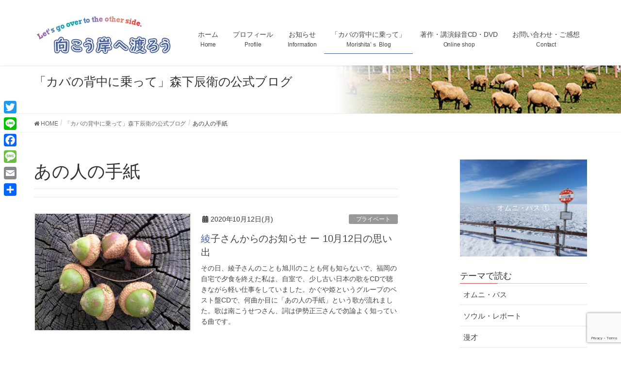

--- FILE ---
content_type: text/html; charset=UTF-8
request_url: https://morishita.merry-goround.com/blog-tag/%E3%81%82%E3%81%AE%E4%BA%BA%E3%81%AE%E6%89%8B%E7%B4%99/
body_size: 34071
content:
<!DOCTYPE html>
<html lang="ja">
<head>
<meta charset="utf-8">
<meta http-equiv="X-UA-Compatible" content="IE=edge">
<meta name="viewport" content="width=device-width, initial-scale=1">

<title>あの人の手紙 | 向こう岸へ渡ろう|森下辰衛公式サイト</title>
<meta name='robots' content='max-image-preview:large' />
<link rel='dns-prefetch' href='//code.typesquare.com' />
<link rel='dns-prefetch' href='//static.addtoany.com' />
<link rel='dns-prefetch' href='//www.google.com' />
<link rel="alternate" type="application/rss+xml" title="向こう岸へ渡ろう|森下辰衛公式サイト &raquo; フィード" href="https://morishita.merry-goround.com/feed/" />
<link rel="alternate" type="application/rss+xml" title="向こう岸へ渡ろう|森下辰衛公式サイト &raquo; コメントフィード" href="https://morishita.merry-goround.com/comments/feed/" />
<link rel="alternate" type="application/rss+xml" title="向こう岸へ渡ろう|森下辰衛公式サイト &raquo; あの人の手紙 ブログタグ のフィード" href="https://morishita.merry-goround.com/blog-tag/%e3%81%82%e3%81%ae%e4%ba%ba%e3%81%ae%e6%89%8b%e7%b4%99/feed/" />
<meta name="description" content="あの人の手紙 について 向こう岸へ渡ろう|森下辰衛公式サイト 森下辰衛オフィシャルサイト" /><script type="text/javascript">
window._wpemojiSettings = {"baseUrl":"https:\/\/s.w.org\/images\/core\/emoji\/14.0.0\/72x72\/","ext":".png","svgUrl":"https:\/\/s.w.org\/images\/core\/emoji\/14.0.0\/svg\/","svgExt":".svg","source":{"concatemoji":"https:\/\/morishita.merry-goround.com\/wp\/wp-includes\/js\/wp-emoji-release.min.js?ver=6.1.9"}};
/*! This file is auto-generated */
!function(e,a,t){var n,r,o,i=a.createElement("canvas"),p=i.getContext&&i.getContext("2d");function s(e,t){var a=String.fromCharCode,e=(p.clearRect(0,0,i.width,i.height),p.fillText(a.apply(this,e),0,0),i.toDataURL());return p.clearRect(0,0,i.width,i.height),p.fillText(a.apply(this,t),0,0),e===i.toDataURL()}function c(e){var t=a.createElement("script");t.src=e,t.defer=t.type="text/javascript",a.getElementsByTagName("head")[0].appendChild(t)}for(o=Array("flag","emoji"),t.supports={everything:!0,everythingExceptFlag:!0},r=0;r<o.length;r++)t.supports[o[r]]=function(e){if(p&&p.fillText)switch(p.textBaseline="top",p.font="600 32px Arial",e){case"flag":return s([127987,65039,8205,9895,65039],[127987,65039,8203,9895,65039])?!1:!s([55356,56826,55356,56819],[55356,56826,8203,55356,56819])&&!s([55356,57332,56128,56423,56128,56418,56128,56421,56128,56430,56128,56423,56128,56447],[55356,57332,8203,56128,56423,8203,56128,56418,8203,56128,56421,8203,56128,56430,8203,56128,56423,8203,56128,56447]);case"emoji":return!s([129777,127995,8205,129778,127999],[129777,127995,8203,129778,127999])}return!1}(o[r]),t.supports.everything=t.supports.everything&&t.supports[o[r]],"flag"!==o[r]&&(t.supports.everythingExceptFlag=t.supports.everythingExceptFlag&&t.supports[o[r]]);t.supports.everythingExceptFlag=t.supports.everythingExceptFlag&&!t.supports.flag,t.DOMReady=!1,t.readyCallback=function(){t.DOMReady=!0},t.supports.everything||(n=function(){t.readyCallback()},a.addEventListener?(a.addEventListener("DOMContentLoaded",n,!1),e.addEventListener("load",n,!1)):(e.attachEvent("onload",n),a.attachEvent("onreadystatechange",function(){"complete"===a.readyState&&t.readyCallback()})),(e=t.source||{}).concatemoji?c(e.concatemoji):e.wpemoji&&e.twemoji&&(c(e.twemoji),c(e.wpemoji)))}(window,document,window._wpemojiSettings);
</script>
<style type="text/css">
img.wp-smiley,
img.emoji {
	display: inline !important;
	border: none !important;
	box-shadow: none !important;
	height: 1em !important;
	width: 1em !important;
	margin: 0 0.07em !important;
	vertical-align: -0.1em !important;
	background: none !important;
	padding: 0 !important;
}
</style>
	<link rel='preload' id='vkExUnit_common_style-css-preload' href='https://morishita.merry-goround.com/wp/wp-content/plugins/vk-all-in-one-expansion-unit/assets/css/vkExUnit_style.css?ver=9.92.0.1' as='style' onload="this.onload=null;this.rel='stylesheet'"/>
<link rel='stylesheet' id='vkExUnit_common_style-css' href='https://morishita.merry-goround.com/wp/wp-content/plugins/vk-all-in-one-expansion-unit/assets/css/vkExUnit_style.css?ver=9.92.0.1' media='print' onload="this.media='all'; this.onload=null;">
<style id='vkExUnit_common_style-inline-css' type='text/css'>
.veu_promotion-alert { border: 1px solid rgba(0,0,0,0.125); padding: 0.5em 1em; border-radius: var(--vk-size-radius); margin-bottom: var(--vk-margin-block-bottom); font-size: 0.875rem; } /* Alert Content部分に段落タグを入れた場合に最後の段落の余白を0にする */ .veu_promotion-alert p:last-of-type{ margin-bottom:0; margin-top: 0; }
:root {--ver_page_top_button_url:url(https://morishita.merry-goround.com/wp/wp-content/plugins/vk-all-in-one-expansion-unit/assets/images/to-top-btn-icon.svg);}@font-face {font-weight: normal;font-style: normal;font-family: "vk_sns";src: url("https://morishita.merry-goround.com/wp/wp-content/plugins/vk-all-in-one-expansion-unit/inc/sns/icons/fonts/vk_sns.eot?-bq20cj");src: url("https://morishita.merry-goround.com/wp/wp-content/plugins/vk-all-in-one-expansion-unit/inc/sns/icons/fonts/vk_sns.eot?#iefix-bq20cj") format("embedded-opentype"),url("https://morishita.merry-goround.com/wp/wp-content/plugins/vk-all-in-one-expansion-unit/inc/sns/icons/fonts/vk_sns.woff?-bq20cj") format("woff"),url("https://morishita.merry-goround.com/wp/wp-content/plugins/vk-all-in-one-expansion-unit/inc/sns/icons/fonts/vk_sns.ttf?-bq20cj") format("truetype"),url("https://morishita.merry-goround.com/wp/wp-content/plugins/vk-all-in-one-expansion-unit/inc/sns/icons/fonts/vk_sns.svg?-bq20cj#vk_sns") format("svg");}
</style>
<link rel='preload' id='wp-block-library-css-preload' href='https://morishita.merry-goround.com/wp/wp-includes/css/dist/block-library/style.min.css?ver=6.1.9' as='style' onload="this.onload=null;this.rel='stylesheet'"/>
<link rel='stylesheet' id='wp-block-library-css' href='https://morishita.merry-goround.com/wp/wp-includes/css/dist/block-library/style.min.css?ver=6.1.9' media='print' onload="this.media='all'; this.onload=null;">
<style id='wp-block-library-inline-css' type='text/css'>
.vk-cols--reverse{flex-direction:row-reverse}.vk-cols--hasbtn{margin-bottom:0}.vk-cols--hasbtn>.row>.vk_gridColumn_item,.vk-cols--hasbtn>.wp-block-column{position:relative;padding-bottom:3em}.vk-cols--hasbtn>.row>.vk_gridColumn_item>.wp-block-buttons,.vk-cols--hasbtn>.row>.vk_gridColumn_item>.vk_button,.vk-cols--hasbtn>.wp-block-column>.wp-block-buttons,.vk-cols--hasbtn>.wp-block-column>.vk_button{position:absolute;bottom:0;width:100%}.vk-cols--fit.wp-block-columns{gap:0}.vk-cols--fit.wp-block-columns,.vk-cols--fit.wp-block-columns:not(.is-not-stacked-on-mobile){margin-top:0;margin-bottom:0;justify-content:space-between}.vk-cols--fit.wp-block-columns>.wp-block-column *:last-child,.vk-cols--fit.wp-block-columns:not(.is-not-stacked-on-mobile)>.wp-block-column *:last-child{margin-bottom:0}.vk-cols--fit.wp-block-columns>.wp-block-column>.wp-block-cover,.vk-cols--fit.wp-block-columns:not(.is-not-stacked-on-mobile)>.wp-block-column>.wp-block-cover{margin-top:0}.vk-cols--fit.wp-block-columns.has-background,.vk-cols--fit.wp-block-columns:not(.is-not-stacked-on-mobile).has-background{padding:0}@media(max-width: 599px){.vk-cols--fit.wp-block-columns:not(.has-background)>.wp-block-column:not(.has-background),.vk-cols--fit.wp-block-columns:not(.is-not-stacked-on-mobile):not(.has-background)>.wp-block-column:not(.has-background){padding-left:0 !important;padding-right:0 !important}}@media(min-width: 782px){.vk-cols--fit.wp-block-columns .block-editor-block-list__block.wp-block-column:not(:first-child),.vk-cols--fit.wp-block-columns>.wp-block-column:not(:first-child),.vk-cols--fit.wp-block-columns:not(.is-not-stacked-on-mobile) .block-editor-block-list__block.wp-block-column:not(:first-child),.vk-cols--fit.wp-block-columns:not(.is-not-stacked-on-mobile)>.wp-block-column:not(:first-child){margin-left:0}}@media(min-width: 600px)and (max-width: 781px){.vk-cols--fit.wp-block-columns .wp-block-column:nth-child(2n),.vk-cols--fit.wp-block-columns:not(.is-not-stacked-on-mobile) .wp-block-column:nth-child(2n){margin-left:0}.vk-cols--fit.wp-block-columns .wp-block-column:not(:only-child),.vk-cols--fit.wp-block-columns:not(.is-not-stacked-on-mobile) .wp-block-column:not(:only-child){flex-basis:50% !important}}.vk-cols--fit--gap1.wp-block-columns{gap:1px}@media(min-width: 600px)and (max-width: 781px){.vk-cols--fit--gap1.wp-block-columns .wp-block-column:not(:only-child){flex-basis:calc(50% - 1px) !important}}.vk-cols--fit.vk-cols--grid>.block-editor-block-list__block,.vk-cols--fit.vk-cols--grid>.wp-block-column,.vk-cols--fit.vk-cols--grid:not(.is-not-stacked-on-mobile)>.block-editor-block-list__block,.vk-cols--fit.vk-cols--grid:not(.is-not-stacked-on-mobile)>.wp-block-column{flex-basis:50%;box-sizing:border-box}@media(max-width: 599px){.vk-cols--fit.vk-cols--grid.vk-cols--grid--alignfull>.wp-block-column:nth-child(2)>.wp-block-cover,.vk-cols--fit.vk-cols--grid:not(.is-not-stacked-on-mobile).vk-cols--grid--alignfull>.wp-block-column:nth-child(2)>.wp-block-cover{width:100vw;margin-right:calc((100% - 100vw)/2);margin-left:calc((100% - 100vw)/2)}}@media(min-width: 600px){.vk-cols--fit.vk-cols--grid.vk-cols--grid--alignfull>.wp-block-column:nth-child(2)>.wp-block-cover,.vk-cols--fit.vk-cols--grid:not(.is-not-stacked-on-mobile).vk-cols--grid--alignfull>.wp-block-column:nth-child(2)>.wp-block-cover{margin-right:calc(100% - 50vw);width:50vw}}@media(min-width: 600px){.vk-cols--fit.vk-cols--grid.vk-cols--grid--alignfull.vk-cols--reverse>.wp-block-column,.vk-cols--fit.vk-cols--grid:not(.is-not-stacked-on-mobile).vk-cols--grid--alignfull.vk-cols--reverse>.wp-block-column{margin-left:0;margin-right:0}.vk-cols--fit.vk-cols--grid.vk-cols--grid--alignfull.vk-cols--reverse>.wp-block-column:nth-child(2)>.wp-block-cover,.vk-cols--fit.vk-cols--grid:not(.is-not-stacked-on-mobile).vk-cols--grid--alignfull.vk-cols--reverse>.wp-block-column:nth-child(2)>.wp-block-cover{margin-left:calc(100% - 50vw)}}.vk-cols--menu h2,.vk-cols--menu h3,.vk-cols--menu h4,.vk-cols--menu h5{margin-bottom:.2em;text-shadow:#000 0 0 10px}.vk-cols--menu h2:first-child,.vk-cols--menu h3:first-child,.vk-cols--menu h4:first-child,.vk-cols--menu h5:first-child{margin-top:0}.vk-cols--menu p{margin-bottom:1rem;text-shadow:#000 0 0 10px}.vk-cols--menu .wp-block-cover__inner-container:last-child{margin-bottom:0}.vk-cols--fitbnrs .wp-block-column .wp-block-cover:hover img{filter:unset}.vk-cols--fitbnrs .wp-block-column .wp-block-cover:hover{background-color:unset}.vk-cols--fitbnrs .wp-block-column .wp-block-cover:hover .wp-block-cover__image-background{filter:unset !important}.vk-cols--fitbnrs .wp-block-cover__inner-container{position:absolute;height:100%;width:100%}.vk-cols--fitbnrs .vk_button{height:100%;margin:0}.vk-cols--fitbnrs .vk_button .vk_button_btn,.vk-cols--fitbnrs .vk_button .btn{height:100%;width:100%;border:none;box-shadow:none;background-color:unset !important;transition:unset}.vk-cols--fitbnrs .vk_button .vk_button_btn:hover,.vk-cols--fitbnrs .vk_button .btn:hover{transition:unset}.vk-cols--fitbnrs .vk_button .vk_button_btn:after,.vk-cols--fitbnrs .vk_button .btn:after{border:none}.vk-cols--fitbnrs .vk_button .vk_button_link_txt{width:100%;position:absolute;top:50%;left:50%;transform:translateY(-50%) translateX(-50%);font-size:2rem;text-shadow:#000 0 0 10px}.vk-cols--fitbnrs .vk_button .vk_button_link_subCaption{width:100%;position:absolute;top:calc(50% + 2.2em);left:50%;transform:translateY(-50%) translateX(-50%);text-shadow:#000 0 0 10px}@media(min-width: 992px){.vk-cols--media.wp-block-columns{gap:3rem}}.vk-fit-map figure{margin-bottom:0}.vk-fit-map iframe{position:relative;margin-bottom:0;display:block;max-height:400px;width:100vw}.vk-fit-map:is(.alignfull,.alignwide) div{max-width:100%}.vk-table--th--width25 :where(tr>*:first-child){width:25%}.vk-table--th--width30 :where(tr>*:first-child){width:30%}.vk-table--th--width35 :where(tr>*:first-child){width:35%}.vk-table--th--width40 :where(tr>*:first-child){width:40%}.vk-table--th--bg-bright :where(tr>*:first-child){background-color:var(--wp--preset--color--bg-secondary, rgba(0, 0, 0, 0.05))}@media(max-width: 599px){.vk-table--mobile-block :is(th,td){width:100%;display:block}.vk-table--mobile-block.wp-block-table table :is(th,td){border-top:none}}.vk-table--width--th25 :where(tr>*:first-child){width:25%}.vk-table--width--th30 :where(tr>*:first-child){width:30%}.vk-table--width--th35 :where(tr>*:first-child){width:35%}.vk-table--width--th40 :where(tr>*:first-child){width:40%}.no-margin{margin:0}@media(max-width: 599px){.wp-block-image.vk-aligncenter--mobile>.alignright{float:none;margin-left:auto;margin-right:auto}.vk-no-padding-horizontal--mobile{padding-left:0 !important;padding-right:0 !important}}
/* VK Color Palettes */
</style>
<link rel='preload' id='ib-block-countdown-css-preload' href='https://morishita.merry-goround.com/wp/wp-content/plugins/wp-countdown-block/style.css?ver=1679408639' as='style' onload="this.onload=null;this.rel='stylesheet'"/>
<link rel='stylesheet' id='ib-block-countdown-css' href='https://morishita.merry-goround.com/wp/wp-content/plugins/wp-countdown-block/style.css?ver=1679408639' media='print' onload="this.media='all'; this.onload=null;">
<link rel='preload' id='classic-theme-styles-css-preload' href='https://morishita.merry-goround.com/wp/wp-includes/css/classic-themes.min.css?ver=1' as='style' onload="this.onload=null;this.rel='stylesheet'"/>
<link rel='stylesheet' id='classic-theme-styles-css' href='https://morishita.merry-goround.com/wp/wp-includes/css/classic-themes.min.css?ver=1' media='print' onload="this.media='all'; this.onload=null;">
<style id='global-styles-inline-css' type='text/css'>
body{--wp--preset--color--black: #000000;--wp--preset--color--cyan-bluish-gray: #abb8c3;--wp--preset--color--white: #ffffff;--wp--preset--color--pale-pink: #f78da7;--wp--preset--color--vivid-red: #cf2e2e;--wp--preset--color--luminous-vivid-orange: #ff6900;--wp--preset--color--luminous-vivid-amber: #fcb900;--wp--preset--color--light-green-cyan: #7bdcb5;--wp--preset--color--vivid-green-cyan: #00d084;--wp--preset--color--pale-cyan-blue: #8ed1fc;--wp--preset--color--vivid-cyan-blue: #0693e3;--wp--preset--color--vivid-purple: #9b51e0;--wp--preset--gradient--vivid-cyan-blue-to-vivid-purple: linear-gradient(135deg,rgba(6,147,227,1) 0%,rgb(155,81,224) 100%);--wp--preset--gradient--light-green-cyan-to-vivid-green-cyan: linear-gradient(135deg,rgb(122,220,180) 0%,rgb(0,208,130) 100%);--wp--preset--gradient--luminous-vivid-amber-to-luminous-vivid-orange: linear-gradient(135deg,rgba(252,185,0,1) 0%,rgba(255,105,0,1) 100%);--wp--preset--gradient--luminous-vivid-orange-to-vivid-red: linear-gradient(135deg,rgba(255,105,0,1) 0%,rgb(207,46,46) 100%);--wp--preset--gradient--very-light-gray-to-cyan-bluish-gray: linear-gradient(135deg,rgb(238,238,238) 0%,rgb(169,184,195) 100%);--wp--preset--gradient--cool-to-warm-spectrum: linear-gradient(135deg,rgb(74,234,220) 0%,rgb(151,120,209) 20%,rgb(207,42,186) 40%,rgb(238,44,130) 60%,rgb(251,105,98) 80%,rgb(254,248,76) 100%);--wp--preset--gradient--blush-light-purple: linear-gradient(135deg,rgb(255,206,236) 0%,rgb(152,150,240) 100%);--wp--preset--gradient--blush-bordeaux: linear-gradient(135deg,rgb(254,205,165) 0%,rgb(254,45,45) 50%,rgb(107,0,62) 100%);--wp--preset--gradient--luminous-dusk: linear-gradient(135deg,rgb(255,203,112) 0%,rgb(199,81,192) 50%,rgb(65,88,208) 100%);--wp--preset--gradient--pale-ocean: linear-gradient(135deg,rgb(255,245,203) 0%,rgb(182,227,212) 50%,rgb(51,167,181) 100%);--wp--preset--gradient--electric-grass: linear-gradient(135deg,rgb(202,248,128) 0%,rgb(113,206,126) 100%);--wp--preset--gradient--midnight: linear-gradient(135deg,rgb(2,3,129) 0%,rgb(40,116,252) 100%);--wp--preset--duotone--dark-grayscale: url('#wp-duotone-dark-grayscale');--wp--preset--duotone--grayscale: url('#wp-duotone-grayscale');--wp--preset--duotone--purple-yellow: url('#wp-duotone-purple-yellow');--wp--preset--duotone--blue-red: url('#wp-duotone-blue-red');--wp--preset--duotone--midnight: url('#wp-duotone-midnight');--wp--preset--duotone--magenta-yellow: url('#wp-duotone-magenta-yellow');--wp--preset--duotone--purple-green: url('#wp-duotone-purple-green');--wp--preset--duotone--blue-orange: url('#wp-duotone-blue-orange');--wp--preset--font-size--small: 13px;--wp--preset--font-size--medium: 20px;--wp--preset--font-size--large: 36px;--wp--preset--font-size--x-large: 42px;--wp--preset--spacing--20: 0.44rem;--wp--preset--spacing--30: 0.67rem;--wp--preset--spacing--40: 1rem;--wp--preset--spacing--50: 1.5rem;--wp--preset--spacing--60: 2.25rem;--wp--preset--spacing--70: 3.38rem;--wp--preset--spacing--80: 5.06rem;}:where(.is-layout-flex){gap: 0.5em;}body .is-layout-flow > .alignleft{float: left;margin-inline-start: 0;margin-inline-end: 2em;}body .is-layout-flow > .alignright{float: right;margin-inline-start: 2em;margin-inline-end: 0;}body .is-layout-flow > .aligncenter{margin-left: auto !important;margin-right: auto !important;}body .is-layout-constrained > .alignleft{float: left;margin-inline-start: 0;margin-inline-end: 2em;}body .is-layout-constrained > .alignright{float: right;margin-inline-start: 2em;margin-inline-end: 0;}body .is-layout-constrained > .aligncenter{margin-left: auto !important;margin-right: auto !important;}body .is-layout-constrained > :where(:not(.alignleft):not(.alignright):not(.alignfull)){max-width: var(--wp--style--global--content-size);margin-left: auto !important;margin-right: auto !important;}body .is-layout-constrained > .alignwide{max-width: var(--wp--style--global--wide-size);}body .is-layout-flex{display: flex;}body .is-layout-flex{flex-wrap: wrap;align-items: center;}body .is-layout-flex > *{margin: 0;}:where(.wp-block-columns.is-layout-flex){gap: 2em;}.has-black-color{color: var(--wp--preset--color--black) !important;}.has-cyan-bluish-gray-color{color: var(--wp--preset--color--cyan-bluish-gray) !important;}.has-white-color{color: var(--wp--preset--color--white) !important;}.has-pale-pink-color{color: var(--wp--preset--color--pale-pink) !important;}.has-vivid-red-color{color: var(--wp--preset--color--vivid-red) !important;}.has-luminous-vivid-orange-color{color: var(--wp--preset--color--luminous-vivid-orange) !important;}.has-luminous-vivid-amber-color{color: var(--wp--preset--color--luminous-vivid-amber) !important;}.has-light-green-cyan-color{color: var(--wp--preset--color--light-green-cyan) !important;}.has-vivid-green-cyan-color{color: var(--wp--preset--color--vivid-green-cyan) !important;}.has-pale-cyan-blue-color{color: var(--wp--preset--color--pale-cyan-blue) !important;}.has-vivid-cyan-blue-color{color: var(--wp--preset--color--vivid-cyan-blue) !important;}.has-vivid-purple-color{color: var(--wp--preset--color--vivid-purple) !important;}.has-black-background-color{background-color: var(--wp--preset--color--black) !important;}.has-cyan-bluish-gray-background-color{background-color: var(--wp--preset--color--cyan-bluish-gray) !important;}.has-white-background-color{background-color: var(--wp--preset--color--white) !important;}.has-pale-pink-background-color{background-color: var(--wp--preset--color--pale-pink) !important;}.has-vivid-red-background-color{background-color: var(--wp--preset--color--vivid-red) !important;}.has-luminous-vivid-orange-background-color{background-color: var(--wp--preset--color--luminous-vivid-orange) !important;}.has-luminous-vivid-amber-background-color{background-color: var(--wp--preset--color--luminous-vivid-amber) !important;}.has-light-green-cyan-background-color{background-color: var(--wp--preset--color--light-green-cyan) !important;}.has-vivid-green-cyan-background-color{background-color: var(--wp--preset--color--vivid-green-cyan) !important;}.has-pale-cyan-blue-background-color{background-color: var(--wp--preset--color--pale-cyan-blue) !important;}.has-vivid-cyan-blue-background-color{background-color: var(--wp--preset--color--vivid-cyan-blue) !important;}.has-vivid-purple-background-color{background-color: var(--wp--preset--color--vivid-purple) !important;}.has-black-border-color{border-color: var(--wp--preset--color--black) !important;}.has-cyan-bluish-gray-border-color{border-color: var(--wp--preset--color--cyan-bluish-gray) !important;}.has-white-border-color{border-color: var(--wp--preset--color--white) !important;}.has-pale-pink-border-color{border-color: var(--wp--preset--color--pale-pink) !important;}.has-vivid-red-border-color{border-color: var(--wp--preset--color--vivid-red) !important;}.has-luminous-vivid-orange-border-color{border-color: var(--wp--preset--color--luminous-vivid-orange) !important;}.has-luminous-vivid-amber-border-color{border-color: var(--wp--preset--color--luminous-vivid-amber) !important;}.has-light-green-cyan-border-color{border-color: var(--wp--preset--color--light-green-cyan) !important;}.has-vivid-green-cyan-border-color{border-color: var(--wp--preset--color--vivid-green-cyan) !important;}.has-pale-cyan-blue-border-color{border-color: var(--wp--preset--color--pale-cyan-blue) !important;}.has-vivid-cyan-blue-border-color{border-color: var(--wp--preset--color--vivid-cyan-blue) !important;}.has-vivid-purple-border-color{border-color: var(--wp--preset--color--vivid-purple) !important;}.has-vivid-cyan-blue-to-vivid-purple-gradient-background{background: var(--wp--preset--gradient--vivid-cyan-blue-to-vivid-purple) !important;}.has-light-green-cyan-to-vivid-green-cyan-gradient-background{background: var(--wp--preset--gradient--light-green-cyan-to-vivid-green-cyan) !important;}.has-luminous-vivid-amber-to-luminous-vivid-orange-gradient-background{background: var(--wp--preset--gradient--luminous-vivid-amber-to-luminous-vivid-orange) !important;}.has-luminous-vivid-orange-to-vivid-red-gradient-background{background: var(--wp--preset--gradient--luminous-vivid-orange-to-vivid-red) !important;}.has-very-light-gray-to-cyan-bluish-gray-gradient-background{background: var(--wp--preset--gradient--very-light-gray-to-cyan-bluish-gray) !important;}.has-cool-to-warm-spectrum-gradient-background{background: var(--wp--preset--gradient--cool-to-warm-spectrum) !important;}.has-blush-light-purple-gradient-background{background: var(--wp--preset--gradient--blush-light-purple) !important;}.has-blush-bordeaux-gradient-background{background: var(--wp--preset--gradient--blush-bordeaux) !important;}.has-luminous-dusk-gradient-background{background: var(--wp--preset--gradient--luminous-dusk) !important;}.has-pale-ocean-gradient-background{background: var(--wp--preset--gradient--pale-ocean) !important;}.has-electric-grass-gradient-background{background: var(--wp--preset--gradient--electric-grass) !important;}.has-midnight-gradient-background{background: var(--wp--preset--gradient--midnight) !important;}.has-small-font-size{font-size: var(--wp--preset--font-size--small) !important;}.has-medium-font-size{font-size: var(--wp--preset--font-size--medium) !important;}.has-large-font-size{font-size: var(--wp--preset--font-size--large) !important;}.has-x-large-font-size{font-size: var(--wp--preset--font-size--x-large) !important;}
.wp-block-navigation a:where(:not(.wp-element-button)){color: inherit;}
:where(.wp-block-columns.is-layout-flex){gap: 2em;}
.wp-block-pullquote{font-size: 1.5em;line-height: 1.6;}
</style>
<link rel='preload' id='contact-form-7-css-preload' href='https://morishita.merry-goround.com/wp/wp-content/plugins/contact-form-7/includes/css/styles.css?ver=5.5.4' as='style' onload="this.onload=null;this.rel='stylesheet'"/>
<link rel='stylesheet' id='contact-form-7-css' href='https://morishita.merry-goround.com/wp/wp-content/plugins/contact-form-7/includes/css/styles.css?ver=5.5.4' media='print' onload="this.media='all'; this.onload=null;">
<link rel='preload' id='contact-form-7-confirm-css-preload' href='https://morishita.merry-goround.com/wp/wp-content/plugins/contact-form-7-add-confirm/includes/css/styles.css?ver=5.1-20210324' as='style' onload="this.onload=null;this.rel='stylesheet'"/>
<link rel='stylesheet' id='contact-form-7-confirm-css' href='https://morishita.merry-goround.com/wp/wp-content/plugins/contact-form-7-add-confirm/includes/css/styles.css?ver=5.1-20210324' media='print' onload="this.media='all'; this.onload=null;">
<link rel='preload' id='toc-screen-css-preload' href='https://morishita.merry-goround.com/wp/wp-content/plugins/table-of-contents-plus/screen.min.css?ver=2309' as='style' onload="this.onload=null;this.rel='stylesheet'"/>
<link rel='stylesheet' id='toc-screen-css' href='https://morishita.merry-goround.com/wp/wp-content/plugins/table-of-contents-plus/screen.min.css?ver=2309' media='print' onload="this.media='all'; this.onload=null;">
<link rel='preload' id='veu-cta-css-preload' href='https://morishita.merry-goround.com/wp/wp-content/plugins/vk-all-in-one-expansion-unit/inc/call-to-action/package/assets/css/style.css?ver=9.92.0.1' as='style' onload="this.onload=null;this.rel='stylesheet'"/>
<link rel='stylesheet' id='veu-cta-css' href='https://morishita.merry-goround.com/wp/wp-content/plugins/vk-all-in-one-expansion-unit/inc/call-to-action/package/assets/css/style.css?ver=9.92.0.1' media='print' onload="this.media='all'; this.onload=null;">
<style id='vk-swiper-style-css' type='text/css'>@font-face{font-family:swiper-icons;src:url('[data-uri]');font-weight:400;font-style:normal}:root{--swiper-theme-color:#007aff}.swiper,swiper-container{margin-left:auto;margin-right:auto;position:relative;overflow:hidden;list-style:none;padding:0;z-index:1;display:block}.swiper-vertical>.swiper-wrapper{flex-direction:column}.swiper-wrapper{position:relative;width:100%;height:100%;z-index:1;display:flex;transition-property:transform;transition-timing-function:var(--swiper-wrapper-transition-timing-function,initial);box-sizing:content-box}.swiper-android .swiper-slide,.swiper-wrapper{transform:translate3d(0px,0,0)}.swiper-horizontal{touch-action:pan-y}.swiper-vertical{touch-action:pan-x}.swiper-slide,swiper-slide{flex-shrink:0;width:100%;height:100%;position:relative;transition-property:transform;display:block}.swiper-slide-invisible-blank{visibility:hidden}.swiper-autoheight,.swiper-autoheight .swiper-slide{height:auto}.swiper-autoheight .swiper-wrapper{align-items:flex-start;transition-property:transform,height}.swiper-backface-hidden .swiper-slide{transform:translateZ(0);-webkit-backface-visibility:hidden;backface-visibility:hidden}.swiper-3d.swiper-css-mode .swiper-wrapper{perspective:1200px}.swiper-3d .swiper-wrapper{transform-style:preserve-3d}.swiper-3d{perspective:1200px}.swiper-3d .swiper-cube-shadow,.swiper-3d .swiper-slide,.swiper-3d .swiper-slide-shadow,.swiper-3d .swiper-slide-shadow-bottom,.swiper-3d .swiper-slide-shadow-left,.swiper-3d .swiper-slide-shadow-right,.swiper-3d .swiper-slide-shadow-top{transform-style:preserve-3d}.swiper-3d .swiper-slide-shadow,.swiper-3d .swiper-slide-shadow-bottom,.swiper-3d .swiper-slide-shadow-left,.swiper-3d .swiper-slide-shadow-right,.swiper-3d .swiper-slide-shadow-top{position:absolute;left:0;top:0;width:100%;height:100%;pointer-events:none;z-index:10}.swiper-3d .swiper-slide-shadow{background:rgba(0,0,0,.15)}.swiper-3d .swiper-slide-shadow-left{background-image:linear-gradient(to left,rgba(0,0,0,.5),rgba(0,0,0,0))}.swiper-3d .swiper-slide-shadow-right{background-image:linear-gradient(to right,rgba(0,0,0,.5),rgba(0,0,0,0))}.swiper-3d .swiper-slide-shadow-top{background-image:linear-gradient(to top,rgba(0,0,0,.5),rgba(0,0,0,0))}.swiper-3d .swiper-slide-shadow-bottom{background-image:linear-gradient(to bottom,rgba(0,0,0,.5),rgba(0,0,0,0))}.swiper-css-mode>.swiper-wrapper{overflow:auto;scrollbar-width:none;-ms-overflow-style:none}.swiper-css-mode>.swiper-wrapper::-webkit-scrollbar{display:none}.swiper-css-mode>.swiper-wrapper>.swiper-slide{scroll-snap-align:start start}.swiper-horizontal.swiper-css-mode>.swiper-wrapper{scroll-snap-type:x mandatory}.swiper-vertical.swiper-css-mode>.swiper-wrapper{scroll-snap-type:y mandatory}.swiper-centered>.swiper-wrapper::before{content:'';flex-shrink:0;order:9999}.swiper-centered>.swiper-wrapper>.swiper-slide{scroll-snap-align:center center;scroll-snap-stop:always}.swiper-centered.swiper-horizontal>.swiper-wrapper>.swiper-slide:first-child{margin-inline-start:var(--swiper-centered-offset-before)}.swiper-centered.swiper-horizontal>.swiper-wrapper::before{height:100%;min-height:1px;width:var(--swiper-centered-offset-after)}.swiper-centered.swiper-vertical>.swiper-wrapper>.swiper-slide:first-child{margin-block-start:var(--swiper-centered-offset-before)}.swiper-centered.swiper-vertical>.swiper-wrapper::before{width:100%;min-width:1px;height:var(--swiper-centered-offset-after)}.swiper-lazy-preloader{width:42px;height:42px;position:absolute;left:50%;top:50%;margin-left:-21px;margin-top:-21px;z-index:10;transform-origin:50%;box-sizing:border-box;border:4px solid var(--swiper-preloader-color,var(--swiper-theme-color));border-radius:50%;border-top-color:transparent}.swiper-watch-progress .swiper-slide-visible .swiper-lazy-preloader,.swiper:not(.swiper-watch-progress) .swiper-lazy-preloader,swiper-container:not(.swiper-watch-progress) .swiper-lazy-preloader{animation:swiper-preloader-spin 1s infinite linear}.swiper-lazy-preloader-white{--swiper-preloader-color:#fff}.swiper-lazy-preloader-black{--swiper-preloader-color:#000}@keyframes swiper-preloader-spin{0%{transform:rotate(0deg)}100%{transform:rotate(360deg)}}.swiper-virtual .swiper-slide{-webkit-backface-visibility:hidden;transform:translateZ(0)}.swiper-virtual.swiper-css-mode .swiper-wrapper::after{content:'';position:absolute;left:0;top:0;pointer-events:none}.swiper-virtual.swiper-css-mode.swiper-horizontal .swiper-wrapper::after{height:1px;width:var(--swiper-virtual-size)}.swiper-virtual.swiper-css-mode.swiper-vertical .swiper-wrapper::after{width:1px;height:var(--swiper-virtual-size)}:root{--swiper-navigation-size:44px}.swiper-button-next,.swiper-button-prev{position:absolute;top:var(--swiper-navigation-top-offset,50%);width:calc(var(--swiper-navigation-size)/44 * 27);height:var(--swiper-navigation-size);margin-top:calc(0px - (var(--swiper-navigation-size)/2));z-index:10;cursor:pointer;display:flex;align-items:center;justify-content:center;color:var(--swiper-navigation-color,var(--swiper-theme-color))}.swiper-button-next.swiper-button-disabled,.swiper-button-prev.swiper-button-disabled{opacity:.35;cursor:auto;pointer-events:none}.swiper-button-next.swiper-button-hidden,.swiper-button-prev.swiper-button-hidden{opacity:0;cursor:auto;pointer-events:none}.swiper-navigation-disabled .swiper-button-next,.swiper-navigation-disabled .swiper-button-prev{display:none!important}.swiper-button-next:after,.swiper-button-prev:after{font-family:swiper-icons;font-size:var(--swiper-navigation-size);text-transform:none!important;letter-spacing:0;font-variant:initial;line-height:1}.swiper-button-prev,.swiper-rtl .swiper-button-next{left:var(--swiper-navigation-sides-offset,10px);right:auto}.swiper-button-prev:after,.swiper-rtl .swiper-button-next:after{content:'prev'}.swiper-button-next,.swiper-rtl .swiper-button-prev{right:var(--swiper-navigation-sides-offset,10px);left:auto}.swiper-button-next:after,.swiper-rtl .swiper-button-prev:after{content:'next'}.swiper-button-lock{display:none}.swiper-pagination{position:absolute;text-align:center;transition:.3s opacity;transform:translate3d(0,0,0);z-index:10}.swiper-pagination.swiper-pagination-hidden{opacity:0}.swiper-pagination-disabled>.swiper-pagination,.swiper-pagination.swiper-pagination-disabled{display:none!important}.swiper-horizontal>.swiper-pagination-bullets,.swiper-pagination-bullets.swiper-pagination-horizontal,.swiper-pagination-custom,.swiper-pagination-fraction{bottom:var(--swiper-pagination-bottom,8px);top:var(--swiper-pagination-top,auto);left:0;width:100%}.swiper-pagination-bullets-dynamic{overflow:hidden;font-size:0}.swiper-pagination-bullets-dynamic .swiper-pagination-bullet{transform:scale(.33);position:relative}.swiper-pagination-bullets-dynamic .swiper-pagination-bullet-active{transform:scale(1)}.swiper-pagination-bullets-dynamic .swiper-pagination-bullet-active-main{transform:scale(1)}.swiper-pagination-bullets-dynamic .swiper-pagination-bullet-active-prev{transform:scale(.66)}.swiper-pagination-bullets-dynamic .swiper-pagination-bullet-active-prev-prev{transform:scale(.33)}.swiper-pagination-bullets-dynamic .swiper-pagination-bullet-active-next{transform:scale(.66)}.swiper-pagination-bullets-dynamic .swiper-pagination-bullet-active-next-next{transform:scale(.33)}.swiper-pagination-bullet{width:var(--swiper-pagination-bullet-width,var(--swiper-pagination-bullet-size,8px));height:var(--swiper-pagination-bullet-height,var(--swiper-pagination-bullet-size,8px));display:inline-block;border-radius:var(--swiper-pagination-bullet-border-radius,50%);background:var(--swiper-pagination-bullet-inactive-color,#000);opacity:var(--swiper-pagination-bullet-inactive-opacity,.2)}button.swiper-pagination-bullet{border:none;margin:0;padding:0;box-shadow:none;-webkit-appearance:none;appearance:none}.swiper-pagination-clickable .swiper-pagination-bullet{cursor:pointer}.swiper-pagination-bullet:only-child{display:none!important}.swiper-pagination-bullet-active{opacity:var(--swiper-pagination-bullet-opacity,1);background:var(--swiper-pagination-color,var(--swiper-theme-color))}.swiper-pagination-vertical.swiper-pagination-bullets,.swiper-vertical>.swiper-pagination-bullets{right:var(--swiper-pagination-right,8px);left:var(--swiper-pagination-left,auto);top:50%;transform:translate3d(0px,-50%,0)}.swiper-pagination-vertical.swiper-pagination-bullets .swiper-pagination-bullet,.swiper-vertical>.swiper-pagination-bullets .swiper-pagination-bullet{margin:var(--swiper-pagination-bullet-vertical-gap,6px) 0;display:block}.swiper-pagination-vertical.swiper-pagination-bullets.swiper-pagination-bullets-dynamic,.swiper-vertical>.swiper-pagination-bullets.swiper-pagination-bullets-dynamic{top:50%;transform:translateY(-50%);width:8px}.swiper-pagination-vertical.swiper-pagination-bullets.swiper-pagination-bullets-dynamic .swiper-pagination-bullet,.swiper-vertical>.swiper-pagination-bullets.swiper-pagination-bullets-dynamic .swiper-pagination-bullet{display:inline-block;transition:.2s transform,.2s top}.swiper-horizontal>.swiper-pagination-bullets .swiper-pagination-bullet,.swiper-pagination-horizontal.swiper-pagination-bullets .swiper-pagination-bullet{margin:0 var(--swiper-pagination-bullet-horizontal-gap,4px)}.swiper-horizontal>.swiper-pagination-bullets.swiper-pagination-bullets-dynamic,.swiper-pagination-horizontal.swiper-pagination-bullets.swiper-pagination-bullets-dynamic{left:50%;transform:translateX(-50%);white-space:nowrap}.swiper-horizontal>.swiper-pagination-bullets.swiper-pagination-bullets-dynamic .swiper-pagination-bullet,.swiper-pagination-horizontal.swiper-pagination-bullets.swiper-pagination-bullets-dynamic .swiper-pagination-bullet{transition:.2s transform,.2s left}.swiper-horizontal.swiper-rtl>.swiper-pagination-bullets-dynamic .swiper-pagination-bullet,:host(.swiper-horizontal.swiper-rtl) .swiper-pagination-bullets-dynamic .swiper-pagination-bullet{transition:.2s transform,.2s right}.swiper-pagination-fraction{color:var(--swiper-pagination-fraction-color,inherit)}.swiper-pagination-progressbar{background:var(--swiper-pagination-progressbar-bg-color,rgba(0,0,0,.25));position:absolute}.swiper-pagination-progressbar .swiper-pagination-progressbar-fill{background:var(--swiper-pagination-color,var(--swiper-theme-color));position:absolute;left:0;top:0;width:100%;height:100%;transform:scale(0);transform-origin:left top}.swiper-rtl .swiper-pagination-progressbar .swiper-pagination-progressbar-fill{transform-origin:right top}.swiper-horizontal>.swiper-pagination-progressbar,.swiper-pagination-progressbar.swiper-pagination-horizontal,.swiper-pagination-progressbar.swiper-pagination-vertical.swiper-pagination-progressbar-opposite,.swiper-vertical>.swiper-pagination-progressbar.swiper-pagination-progressbar-opposite{width:100%;height:var(--swiper-pagination-progressbar-size,4px);left:0;top:0}.swiper-horizontal>.swiper-pagination-progressbar.swiper-pagination-progressbar-opposite,.swiper-pagination-progressbar.swiper-pagination-horizontal.swiper-pagination-progressbar-opposite,.swiper-pagination-progressbar.swiper-pagination-vertical,.swiper-vertical>.swiper-pagination-progressbar{width:var(--swiper-pagination-progressbar-size,4px);height:100%;left:0;top:0}.swiper-pagination-lock{display:none}.swiper-scrollbar{border-radius:var(--swiper-scrollbar-border-radius,10px);position:relative;-ms-touch-action:none;background:var(--swiper-scrollbar-bg-color,rgba(0,0,0,.1))}.swiper-scrollbar-disabled>.swiper-scrollbar,.swiper-scrollbar.swiper-scrollbar-disabled{display:none!important}.swiper-horizontal>.swiper-scrollbar,.swiper-scrollbar.swiper-scrollbar-horizontal{position:absolute;left:var(--swiper-scrollbar-sides-offset,1%);bottom:var(--swiper-scrollbar-bottom,4px);top:var(--swiper-scrollbar-top,auto);z-index:50;height:var(--swiper-scrollbar-size,4px);width:calc(100% - 2 * var(--swiper-scrollbar-sides-offset,1%))}.swiper-scrollbar.swiper-scrollbar-vertical,.swiper-vertical>.swiper-scrollbar{position:absolute;left:var(--swiper-scrollbar-left,auto);right:var(--swiper-scrollbar-right,4px);top:var(--swiper-scrollbar-sides-offset,1%);z-index:50;width:var(--swiper-scrollbar-size,4px);height:calc(100% - 2 * var(--swiper-scrollbar-sides-offset,1%))}.swiper-scrollbar-drag{height:100%;width:100%;position:relative;background:var(--swiper-scrollbar-drag-bg-color,rgba(0,0,0,.5));border-radius:var(--swiper-scrollbar-border-radius,10px);left:0;top:0}.swiper-scrollbar-cursor-drag{cursor:move}.swiper-scrollbar-lock{display:none}.swiper-zoom-container{width:100%;height:100%;display:flex;justify-content:center;align-items:center;text-align:center}.swiper-zoom-container>canvas,.swiper-zoom-container>img,.swiper-zoom-container>svg{max-width:100%;max-height:100%;object-fit:contain}.swiper-slide-zoomed{cursor:move;touch-action:none}.swiper .swiper-notification,swiper-container .swiper-notification{position:absolute;left:0;top:0;pointer-events:none;opacity:0;z-index:-1000}.swiper-free-mode>.swiper-wrapper{transition-timing-function:ease-out;margin:0 auto}.swiper-grid>.swiper-wrapper{flex-wrap:wrap}.swiper-grid-column>.swiper-wrapper{flex-wrap:wrap;flex-direction:column}.swiper-fade.swiper-free-mode .swiper-slide{transition-timing-function:ease-out}.swiper-fade .swiper-slide{pointer-events:none;transition-property:opacity}.swiper-fade .swiper-slide .swiper-slide{pointer-events:none}.swiper-fade .swiper-slide-active,.swiper-fade .swiper-slide-active .swiper-slide-active{pointer-events:auto}.swiper-cube{overflow:visible}.swiper-cube .swiper-slide{pointer-events:none;-webkit-backface-visibility:hidden;backface-visibility:hidden;z-index:1;visibility:hidden;transform-origin:0 0;width:100%;height:100%}.swiper-cube .swiper-slide .swiper-slide{pointer-events:none}.swiper-cube.swiper-rtl .swiper-slide{transform-origin:100% 0}.swiper-cube .swiper-slide-active,.swiper-cube .swiper-slide-active .swiper-slide-active{pointer-events:auto}.swiper-cube .swiper-slide-active,.swiper-cube .swiper-slide-next,.swiper-cube .swiper-slide-next+.swiper-slide,.swiper-cube .swiper-slide-prev{pointer-events:auto;visibility:visible}.swiper-cube .swiper-slide-shadow-bottom,.swiper-cube .swiper-slide-shadow-left,.swiper-cube .swiper-slide-shadow-right,.swiper-cube .swiper-slide-shadow-top{z-index:0;-webkit-backface-visibility:hidden;backface-visibility:hidden}.swiper-cube .swiper-cube-shadow{position:absolute;left:0;bottom:0px;width:100%;height:100%;opacity:.6;z-index:0}.swiper-cube .swiper-cube-shadow:before{content:'';background:#000;position:absolute;left:0;top:0;bottom:0;right:0;filter:blur(50px)}.swiper-flip{overflow:visible}.swiper-flip .swiper-slide{pointer-events:none;-webkit-backface-visibility:hidden;backface-visibility:hidden;z-index:1}.swiper-flip .swiper-slide .swiper-slide{pointer-events:none}.swiper-flip .swiper-slide-active,.swiper-flip .swiper-slide-active .swiper-slide-active{pointer-events:auto}.swiper-flip .swiper-slide-shadow-bottom,.swiper-flip .swiper-slide-shadow-left,.swiper-flip .swiper-slide-shadow-right,.swiper-flip .swiper-slide-shadow-top{z-index:0;-webkit-backface-visibility:hidden;backface-visibility:hidden}.swiper-creative .swiper-slide{-webkit-backface-visibility:hidden;backface-visibility:hidden;overflow:hidden;transition-property:transform,opacity,height}.swiper-cards{overflow:visible}.swiper-cards .swiper-slide{transform-origin:center bottom;-webkit-backface-visibility:hidden;backface-visibility:hidden;overflow:hidden}</style>
<link rel='preload' id='wp-show-posts-css-preload' href='https://morishita.merry-goround.com/wp/wp-content/plugins/wp-show-posts/css/wp-show-posts-min.css?ver=1.1.4' as='style' onload="this.onload=null;this.rel='stylesheet'"/>
<link rel='stylesheet' id='wp-show-posts-css' href='https://morishita.merry-goround.com/wp/wp-content/plugins/wp-show-posts/css/wp-show-posts-min.css?ver=1.1.4' media='print' onload="this.media='all'; this.onload=null;">
<link rel='preload' id='wc-shortcodes-style-css-preload' href='https://morishita.merry-goround.com/wp/wp-content/plugins/wc-shortcodes/public/assets/css/style.css?ver=3.46' as='style' onload="this.onload=null;this.rel='stylesheet'"/>
<link rel='stylesheet' id='wc-shortcodes-style-css' href='https://morishita.merry-goround.com/wp/wp-content/plugins/wc-shortcodes/public/assets/css/style.css?ver=3.46' media='print' onload="this.media='all'; this.onload=null;">
<link rel='preload' id='wordpress-popular-posts-css-css-preload' href='https://morishita.merry-goround.com/wp/wp-content/plugins/wordpress-popular-posts/assets/css/wpp.css?ver=6.3.2' as='style' onload="this.onload=null;this.rel='stylesheet'"/>
<link rel='stylesheet' id='wordpress-popular-posts-css-css' href='https://morishita.merry-goround.com/wp/wp-content/plugins/wordpress-popular-posts/assets/css/wpp.css?ver=6.3.2' media='print' onload="this.media='all'; this.onload=null;">
<style id='lightning-design-style-css' type='text/css'>html{font-family:sans-serif;-ms-text-size-adjust:100%;-webkit-text-size-adjust:100%}body{margin:0}article,aside,footer,header,nav{display:block}[hidden]{display:none}a{background-color:transparent}a:active,a:hover{outline:0}strong{font-weight:700}h1{font-size:2em;margin:.67em 0}img{border:0}svg:not(:root){overflow:hidden}@font-face{font-family:"Glyphicons Halflings";src:url(../fonts/glyphicons-halflings-regular.eot);src:url(../fonts/glyphicons-halflings-regular.eot?#iefix) format("embedded-opentype"),url(../fonts/glyphicons-halflings-regular.woff2) format("woff2"),url(../fonts/glyphicons-halflings-regular.woff) format("woff"),url(../fonts/glyphicons-halflings-regular.ttf) format("truetype"),url(../fonts/glyphicons-halflings-regular.svg#glyphicons_halflingsregular) format("svg")}*{box-sizing:border-box}:after,:before{box-sizing:border-box}html{font-size:10px;-webkit-tap-highlight-color:transparent}body{font-family:"Helvetica Neue",Helvetica,Arial,sans-serif;font-size:14px;line-height:1.42857143;color:#333;background-color:#fff}a{color:#337ab7;text-decoration:none}a:focus,a:hover{color:#23527c;text-decoration:underline}a:focus{outline:5px auto -webkit-focus-ring-color;outline-offset:-2px}img{vertical-align:middle}[role=button]{cursor:pointer}h1{font-family:inherit;font-weight:500;line-height:1.1;color:inherit}h1{margin-top:20px;margin-bottom:10px}h1{font-size:36px}p{margin:0 0 10px}.text-center{text-align:center}.page-header{padding-bottom:9px;margin:40px 0 20px;border-bottom:1px solid #eee}ol,ul{margin-top:0;margin-bottom:10px}ol ol,ol ul,ul ol,ul ul{margin-bottom:0}blockquote{padding:10px 20px;margin:0 0 20px;font-size:17.5px;border-left:5px solid #eee}blockquote ol:last-child,blockquote p:last-child,blockquote ul:last-child{margin-bottom:0}blockquote footer{display:block;font-size:80%;line-height:1.42857143;color:#777}blockquote footer:before{content:"— "}.container{padding-right:15px;padding-left:15px;margin-right:auto;margin-left:auto}.row{margin-right:-15px;margin-left:-15px}.col-md-12,.col-md-3,.col-md-4,.col-md-8{position:relative;min-height:1px;padding-right:15px;padding-left:15px}.form-control{display:block;width:100%;height:34px;padding:6px 12px;font-size:14px;line-height:1.42857143;color:#555;background-color:#fff;background-image:none;border:1px solid #ccc;border-radius:4px;box-shadow:inset 0 1px 1px rgba(0,0,0,.075);transition:border-color ease-in-out .15s,box-shadow ease-in-out .15s}.form-control:focus{border-color:#66afe9;outline:0;box-shadow:inset 0 1px 1px rgba(0,0,0,.075),0 0 8px rgba(102,175,233,.6)}.form-control::-moz-placeholder{color:#999;opacity:1}.form-control:-ms-input-placeholder{color:#999}.form-control::-webkit-input-placeholder{color:#999}.form-control::-ms-expand{background-color:transparent;border:0}.form-control[disabled],.form-control[readonly]{background-color:#eee;opacity:1}.form-control[disabled]{cursor:not-allowed}.btn{display:inline-block;margin-bottom:0;font-weight:400;text-align:center;white-space:nowrap;vertical-align:middle;touch-action:manipulation;cursor:pointer;background-image:none;border:1px solid transparent;padding:6px 12px;font-size:14px;line-height:1.42857143;border-radius:4px;-webkit-user-select:none;-moz-user-select:none;user-select:none}.btn.active:focus,.btn:active:focus,.btn:focus{outline:5px auto -webkit-focus-ring-color;outline-offset:-2px}.btn:focus,.btn:hover{color:#333;text-decoration:none}.btn.active,.btn:active{background-image:none;outline:0;box-shadow:inset 0 3px 5px rgba(0,0,0,.125)}.btn[disabled]{cursor:not-allowed;opacity:.65;box-shadow:none}.btn-primary{color:#fff;background-color:#337ab7;border-color:#2e6da4}.btn-primary:focus{color:#fff;background-color:#286090;border-color:#122b40}.btn-primary:hover{color:#fff;background-color:#286090;border-color:#204d74}.btn-primary.active,.btn-primary:active{color:#fff;background-color:#286090;background-image:none;border-color:#204d74}.btn-primary.active:focus,.btn-primary.active:hover,.btn-primary:active:focus,.btn-primary:active:hover{color:#fff;background-color:#204d74;border-color:#122b40}.btn-primary[disabled]:focus,.btn-primary[disabled]:hover{background-color:#337ab7;border-color:#2e6da4}.btn-xs{padding:1px 5px;font-size:12px;line-height:1.5;border-radius:3px}.nav{padding-left:0;margin-bottom:0;list-style:none}.nav>li{position:relative;display:block}.nav>li>a{position:relative;display:block;padding:10px 15px}.nav>li>a:focus,.nav>li>a:hover{text-decoration:none;background-color:#eee}.nav>li>a>img{max-width:none}.navbar{position:relative;min-height:50px;margin-bottom:20px;border:1px solid transparent}.container>.navbar-header{margin-right:-15px;margin-left:-15px}.navbar-brand{float:left;height:50px;padding:15px 15px;font-size:18px;line-height:20px}.navbar-brand:focus,.navbar-brand:hover{text-decoration:none}.navbar-brand>img{display:block}.breadcrumb{padding:8px 15px;margin-bottom:20px;list-style:none;background-color:#f5f5f5;border-radius:4px}.breadcrumb>li{display:inline-block}.breadcrumb>li+li:before{padding:0 5px;color:#ccc;content:"/"}.breadcrumb>.active{color:#777}.media{margin-top:15px}.media:first-child{margin-top:0}.media,.media-body{overflow:hidden;zoom:1}.media-body{width:10000px}.media-object{display:block}.media-left{padding-right:10px}.media-body,.media-left{display:table-cell;vertical-align:top}.media-heading{margin-top:0;margin-bottom:5px}.container:after,.container:before,.nav:after,.nav:before,.navbar-header:after,.navbar-header:before,.navbar:after,.navbar:before,.row:after,.row:before{display:table;content:" "}.container:after,.nav:after,.navbar-header:after,.navbar:after,.row:after{clear:both}body{font-family:"メイリオ",Meiryo,"ＭＳ Ｐゴシック","Hiragino Kaku Gothic Pro","ヒラギノ角ゴ Pro W3",sans-serif;-ms-word-wrap:break-word;word-wrap:break-word;font-size:16px}img{max-width:100%;height:auto}img{max-width:100%;height:auto}p{line-height:1.8em;margin-bottom:1.2em}ol,ul{margin-top:1.5em;margin-bottom:1.2em}li{margin-bottom:.8em;line-height:1.65em}ol ol,ol ul,ul ol,ul ul{margin-top:10px;margin-bottom:10px}h1{line-height:1.7em}h1:first-child{margin-top:0}.subSection-title{padding-bottom:8px;position:relative}blockquote{padding:20px}blockquote{border:5px solid #eee;background-color:#fcfcfc;position:relative;font-size:16px}.fa_v6_css blockquote:after,.fa_v6_css blockquote:before{font-family:"Font Awesome 6 Free";font-weight:700}.btn{white-space:normal}.btn-xs{padding-left:15px;padding-right:15px}.subSection-title{border-bottom:1px solid #ccc;box-shadow:0 1px 2px rgba(255,255,255,.9)}.subSection-title:after{content:".";line-height:0;display:block;overflow:hidden;position:absolute;bottom:-1px;width:30%;border-bottom:1px solid #337ab7}body,html{overflow-x:hidden}.sectionBox{padding-top:2em;padding-bottom:2em;display:block}.sectionBox:after{content:"";clear:both;display:block}.nav li a{color:#464646}.nav>li>a:focus,.nav>li>a:hover{background-color:rgba(0,0,0,.03)}.siteHeader{width:100%;z-index:1000;top:0;background-color:#fff;box-shadow:0 1px 3px rgba(0,0,0,.1);margin-bottom:0;min-height:46px;border:none}.siteHeader.navbar{border-radius:0}.siteHeader .container{padding-top:5px;padding-bottom:4px}.navbar-brand{height:auto;padding:5px 0;margin:0;font-size:32px;line-height:1.5em}.navbar-brand a{color:#333}.navbar-brand a:hover{text-decoration:none;color:#337ab7}.navbar-brand img{max-height:40px;display:block}nav{font-size:14px}nav ul{margin-top:0}nav li{margin-bottom:0}nav i{margin-right:.5rem}ul.gMenu a{display:block;overflow:hidden;text-decoration:none}ul.gMenu ul{padding-left:0;width:auto;display:block;margin-bottom:0}ul.gMenu ul li{list-style-type:none}ul.gMenu ul li a{display:block;overflow:hidden;padding:10px 1em 10px 2em;width:auto}ul.gMenu ul li li a{padding-left:3em}ul.gMenu ul li li li a{padding-left:4em}ul.gMenu ul li li li li a{padding-left:5em}.gMenu_name{font-weight:400}.gMenu_description{display:block;overflow:hidden;font-size:10px;line-height:14px}.page-header{margin-top:0;margin-bottom:0;padding-bottom:0}.page-header_pageTitle,h1.page-header_pageTitle:first-child{margin:15px 0 10px;font-size:22px;line-height:1.1}.breadSection{border-bottom:1px solid #e5e5e5}.breadSection .breadcrumb{margin-top:0;margin-bottom:0;background:0 0}.breadSection .breadcrumb>li+li:before{content:">"}.breadSection .breadcrumb li{margin-bottom:0;list-style:none}.breadSection .breadcrumb span{font-size:.75em}.mainSection header{position:relative;border-bottom:1px solid #e5e5e5}.mainSection header h1{margin-top:0;line-height:1.4em}.mainSection .postList{margin-bottom:25px}.mainSection .postList::after{content:"";clear:both;display:block}h1.entry-title{font-size:32px}.mainSection .widget{margin-bottom:25px}.entry-meta{margin-bottom:.8em;padding-left:3px}.entry-meta i{margin-right:5px}.entry-meta_items{font-size:12px}.entry-meta_items.published a{color:#464646}.entry-meta_items_author{margin-left:.8em}.entry-meta_items_term{float:right;margin-right:0}.entry-meta_hidden{display:none}.fa_v6_css .entry-meta_items.published::before{margin-right:5px;font-family:"Font Awesome 6 Free";content:"";font-weight:900}.fa_v6_css .entry-meta_items_author::before{margin-right:5px;font-family:"Font Awesome 6 Free";content:"";font-weight:900}.tagcloud a{color:#464646;margin-bottom:4px;white-space:nowrap}.tagcloud a:before{margin-right:5px}.tagcloud a:hover{text-decoration:none;opacity:.6}.media{border-bottom:1px solid #e5e5e5;padding:2em 0;margin-top:0}.media:first-child{border-top:1px solid #e5e5e5}.media .postList_thumbnail{width:160px;margin-bottom:.5em;padding-right:30px;display:block;overflow:hidden;float:left}.media .postList_thumbnail a{position:relative;display:block;overflow:hidden;border:1px solid #e5e5e5}.media .postList_thumbnail img{width:100%;height:auto;border:1px solid #fff}.media .media-body .media-heading{font-size:20px;line-height:1.4em;margin-top:0;margin-bottom:.4em;font-weight:400;background:0 0;box-shadow:none;padding:0}.media .media-body .media-heading a{color:#464646}.media .media-body .media-heading a:hover{text-decoration:none}.media .media-body p{margin-bottom:0;font-size:14px;line-height:150%}.media .media-body .entry-meta_updated{display:none}.media .media-body .entry-meta_items_author{display:none}.media .media-body a.media-body_excerpt{color:#464646}.subSection{display:block}.subSection .widget{margin-bottom:25px}.subSection .media{padding:1em 0 .8em;margin-top:0}.subSection .media .postList_thumbnail{width:80px;padding-right:15px}.subSection .media .media-heading{font-size:14px}.subSection li>a:hover{text-decoration:underline}.subSection:after{content:"";clear:both;display:block}.subSection-title{font-size:18px;margin-bottom:15px}.subSection-title i{margin-right:8px}.widget{display:block}.widget .subSection-title{margin-top:0;font-size:18px}.widget .subSection-title a{color:inherit}.widget ul{margin-top:0}.widget:after{content:"";clear:both;display:block}.widget_archive ul,.widget_nav_menu ul{padding-left:0;margin:0;font-size:14px;list-style:none}.widget_archive .subSection-title,.widget_nav_menu .subSection-title{margin-bottom:0}.widget_archive ul li,.widget_nav_menu ul li{margin-bottom:0}.widget_archive ul li a,.widget_nav_menu ul li a{display:block;padding:10px .5em 8px;border-bottom:1px solid #e5e5e5;color:#464646;box-shadow:0 1px 0 rgba(255,255,255,.9)}.widget_archive ul li li a,.widget_nav_menu ul li li a{padding-left:1.5em}.widget_archive ul li li li a,.widget_nav_menu ul li li li a{padding-left:2.5em}.widget_archive ul li li li li a,.widget_nav_menu ul li li li li a{padding-left:3.5em}.widget_archive ul li li li li li a,.widget_nav_menu ul li li li li li a{padding-left:4.5em}.widget_archive ul li li li li li li a,.widget_nav_menu ul li li li li li li a{padding-left:5.5em}.widget_archive ul li li li li li li li a,.widget_nav_menu ul li li li li li li li a{padding-left:6.5em}.widget_archive ul li li li li li li li li a,.widget_nav_menu ul li li li li li li li li a{padding-left:7.5em}.widget_archive ul li li li li li li li li li a,.widget_nav_menu ul li li li li li li li li li a{padding-left:8.5em}.widget_archive ul li li li li li li li li li li a,.widget_nav_menu ul li li li li li li li li li li a{padding-left:9.5em}.widget_archive ul li li li li li li li li li li li a,.widget_nav_menu ul li li li li li li li li li li li a{padding-left:10.5em}.widget_archive ul ul,.widget_nav_menu ul ul{margin:0;padding-left:0}.widget .tagcloud a{border-radius:4px;padding:3px 10px 1px;line-height:2.4em}footer{background-color:#f5f5f5}footer .footerMenu{border-top:1px solid #e5e5e5;border-bottom:1px solid #e5e5e5}footer .copySection{border-top:1px solid #e5e5e5}footer .copySection p{font-size:12px;margin:0 15px 5px}.archive-header{margin-bottom:1em}.page-header{background-color:#337ab7;color:#fff}.breadSection{border-bottom:1px solid #f3f3f3}.breadSection .breadcrumb{padding:6px 15px}.breadSection .breadcrumb li{line-height:1.2}.breadSection .breadcrumb a{color:#666;padding-bottom:2px}.breadSection .breadcrumb a:hover{border-bottom:1px solid #666;text-decoration:none}.breadSection .breadcrumb>li+li:before{content:"/"}.siteContent{padding:1.5em 0 1.5em}footer{border-top:3px solid #337ab7}.widget .tagcloud a{border:1px solid rgba(0,0,0,.1);background-color:rgba(255,255,255,.9)}footer.siteFooter .widget .tagcloud a{border:1px solid rgba(0,0,0,.1);background-color:rgba(255,255,255,.8)}@media (min-width:768px){.container{width:750px}.navbar{border-radius:4px}.navbar-header{float:left}.container>.navbar-header{margin-right:0;margin-left:0}.navbar>.container .navbar-brand{margin-left:-15px}.mainSection .widget{margin-bottom:35px}.entry-meta_items{font-size:14px}footer .footerMenu ul{margin:10px 0}footer .footerMenu li{float:left}footer .footerMenu li a{border-left:1px solid #ccc;padding-top:0;padding-bottom:0}footer .footerMenu li:last-child a{border-right:1px solid #ccc}.siteContent{padding:2.5em 0 2.5em}}@media (min-width:992px){.container{width:970px}.col-md-12,.col-md-3,.col-md-4,.col-md-8{float:left}.col-md-12{width:100%}.col-md-8{width:66.66666667%}.col-md-4{width:33.33333333%}.col-md-3{width:25%}.col-md-offset-1{margin-left:8.33333333%}.siteHeader .container{padding-top:20px;padding-bottom:18px}.navbar>.container .navbar-brand{margin-left:0}.navbar-header{float:left}.navbar-brand img{max-height:50px}.gMenu_name{text-align:center;display:block}.gMenu_description{text-align:center}ul.gMenu>li{position:relative;float:left}ul.gMenu>li>a{border-bottom:none}.page-header_pageTitle,h1.page-header_pageTitle:first-child{margin:30px 0 25px;font-size:32px}ul.gMenu{float:right}ul.gMenu>li>a{border-bottom:none}ul.gMenu>li>a:after{position:absolute;left:0;overflow:hidden;content:".";line-height:0;bottom:0;display:block;border-bottom:1px solid #337ab7;width:0}ul.gMenu>li.current-menu-ancestor>a:after,ul.gMenu>li>a:hover:after{width:100%}.siteContent{padding:3em 0 3em}}@media (min-width:1200px){.container{width:1170px}.siteContent{padding:3.5em 0 3.5em}}@media (max-width:991px){.navbar-header{float:none}.navbar-brand{float:inherit;text-align:center;padding:0 45px}.navbar-brand img{display:block;margin:0 auto}.gMenu_outer{overflow:scroll;display:none;height:20em}.gMenu_description{display:none}ul.gMenu{margin-bottom:0}ul.gMenu a:active,ul.gMenu a:hover{background-color:rgba(255,255,255,.1)}ul.gMenu{border-top:1px solid rgba(0,0,0,.15)}ul.gMenu a{border-bottom:1px solid rgba(0,0,0,.15)}}@media (max-width:767px){h1{font-size:24px}.entry-meta .entry-meta_items_term{float:none;display:block;margin-top:.5em}h1.entry-title{font-size:26px}.media .postList_thumbnail{padding-right:20px}.media .media-body .media-heading{font-size:1.2em;line-height:1.3em;margin-bottom:.5em}footer .footerMenu .container{padding-left:0;padding-right:0}footer .footerMenu li{float:none;border-bottom:1px solid #e5e5e5;display:block;overflow:hidden}footer .footerMenu li:last-child{border-bottom:none}}@media (max-width:500px){.media .postList_thumbnail{width:100px}}@media print{*,:after,:before{color:#000!important;text-shadow:none!important;background:0 0!important;box-shadow:none!important}a,a:visited{text-decoration:underline}a[href]:after{content:" (" attr(href) ")"}a[href^="#"]:after,a[href^="javascript:"]:after{content:""}blockquote{border:1px solid #999;page-break-inside:avoid}img{page-break-inside:avoid}img{max-width:100%!important}p{orphans:3;widows:3}.navbar{display:none}}</style>
<style id='lightning-design-style-inline-css' type='text/css'>
:root {--color-key:#46619d;--wp--preset--color--vk-color-primary:#46619d;--color-key-dark:#2e6da4;}
/* ltg common custom */:root {--vk-menu-acc-btn-border-color:#333;--vk-color-primary:#46619d;--vk-color-primary-dark:#3c5285;--vk-color-primary-vivid:#4d6bad;--color-key:#46619d;--wp--preset--color--vk-color-primary:#46619d;--color-key-dark:#3c5285;}.veu_color_txt_key { color:#3c5285 ; }.veu_color_bg_key { background-color:#3c5285 ; }.veu_color_border_key { border-color:#3c5285 ; }.btn-default { border-color:#46619d;color:#46619d;}.btn-default:focus,.btn-default:hover { border-color:#46619d;background-color: #46619d; }.wp-block-search__button,.btn-primary { background-color:#46619d;border-color:#3c5285; }.wp-block-search__button:focus,.wp-block-search__button:hover,.btn-primary:not(:disabled):not(.disabled):active,.btn-primary:focus,.btn-primary:hover { background-color:#3c5285;border-color:#46619d; }.btn-outline-primary { color : #46619d ; border-color:#46619d; }.btn-outline-primary:not(:disabled):not(.disabled):active,.btn-outline-primary:focus,.btn-outline-primary:hover { color : #fff; background-color:#46619d;border-color:#3c5285; }a { color:#337ab7; }/* sidebar child menu display */.localNav ul ul.children{ display:none; }.localNav ul li.current_page_ancestor ul.children,.localNav ul li.current_page_item ul.children,.localNav ul li.current-cat ul.children{ display:block; }/* ExUnit widget ( child page list widget and so on ) */.localNavi ul.children{ display:none; }.localNavi li.current_page_ancestor ul.children,.localNavi li.current_page_item ul.children,.localNavi li.current-cat ul.children{ display:block; }
.tagcloud a:before { font-family: "Font Awesome 5 Free";content: "\f02b";font-weight: bold; }
a { color:#2e6da4 ; }a:hover { color:#46619d ; }.page-header { background-color:#46619d; }h1.entry-title:first-letter,.single h1.entry-title:first-letter { color:#46619d; }h2,.mainSection-title { border-top-color:#46619d; }h3:after,.subSection-title:after { border-bottom-color:#46619d; }.media .media-body .media-heading a:hover { color:#46619d; }ul.page-numbers li span.page-numbers.current,.page-link dl .post-page-numbers.current { background-color:#46619d; }.pager li > a { border-color:#46619d;color:#46619d;}.pager li > a:hover { background-color:#46619d;color:#fff;}footer { border-top-color:#46619d; }dt { border-left-color:#46619d; }@media (min-width: 768px){ ul.gMenu > li > a:after { border-bottom-color: #46619d ; }} /* @media (min-width: 768px) */
</style>
<style id='vk-blocks-build-css-css' type='text/css'>:root{--vk-margin-elem:2rem}:root{--vk-margin-xs:0.75rem;--vk-margin-sm:1.5rem;--vk-margin-md:2.4rem;--vk-margin-lg:4rem;--vk-margin-xl:6rem}@-webkit-keyframes trembling{0%{-webkit-transform:rotate(-0.5deg);transform:rotate(-0.5deg)}50%{-webkit-transform:rotate(0.5deg);transform:rotate(0.5deg)}}@keyframes trembling{0%{-webkit-transform:rotate(-0.5deg);transform:rotate(-0.5deg)}50%{-webkit-transform:rotate(0.5deg);transform:rotate(0.5deg)}}@-webkit-keyframes trembling-x{0%{-webkit-transform:scale(1,1);transform:scale(1,1)}50%{-webkit-transform:scale(0.99,0.96);transform:scale(0.99,0.96)}}@keyframes trembling-x{0%{-webkit-transform:scale(1,1);transform:scale(1,1)}50%{-webkit-transform:scale(0.99,0.96);transform:scale(0.99,0.96)}}@-webkit-keyframes pounding{0%{-webkit-transform:scale(1.05);transform:scale(1.05)}5%{-webkit-transform:scale(1);transform:scale(1)}95%{-webkit-transform:scale(1);transform:scale(1)}100%{-webkit-transform:scale(1.05);transform:scale(1.05)}}@keyframes pounding{0%{-webkit-transform:scale(1.05);transform:scale(1.05)}5%{-webkit-transform:scale(1);transform:scale(1)}95%{-webkit-transform:scale(1);transform:scale(1)}100%{-webkit-transform:scale(1.05);transform:scale(1.05)}}@-webkit-keyframes shaking{0%{-webkit-transform:translate(1px,1px);transform:translate(1px,1px)}25%{-webkit-transform:translate(1px,-1px);transform:translate(1px,-1px)}50%{-webkit-transform:translate(-1px,-1px);transform:translate(-1px,-1px)}75%{-webkit-transform:translate(-1px,1px);transform:translate(-1px,1px)}100%{-webkit-transform:translate(1px,1px);transform:translate(1px,1px)}}@keyframes shaking{0%{-webkit-transform:translate(1px,1px);transform:translate(1px,1px)}25%{-webkit-transform:translate(1px,-1px);transform:translate(1px,-1px)}50%{-webkit-transform:translate(-1px,-1px);transform:translate(-1px,-1px)}75%{-webkit-transform:translate(-1px,1px);transform:translate(-1px,1px)}100%{-webkit-transform:translate(1px,1px);transform:translate(1px,1px)}}:root{--vk-color-border-red:#dc3545;--vk-color-background-red:#dc3545;--vk-color-border-orange:#ffa536;--vk-color-background-orange:#ffa536;--vk-color-border-blue:#4267b2;--vk-color-background-blue:#4267b2;--vk-color-border-green:#28a745;--vk-color-background-green:#28a745;--vk-color-border-black:#222;--vk-color-background-black:#222}@-webkit-keyframes shine{0%{left:-40%}10%{left:120%}100%{left:120%}}@keyframes shine{0%{left:-40%}10%{left:120%}100%{left:120%}}:root{--vk-color-border:rgba(0,0,0,.12)}:root{--vk-color-background-white-translucent:rgba(255,255,255,0.5)}.swiper-pagination-bullet{border-radius:unset;width:30px;height:5px;background-color:#ccc;opacity:unset;outline:1px solid var(--vk-color-background-white-translucent)}.swiper-pagination-bullet-active{background:#666}:root{--vk-heading-has-background-padding:0.6em 0.7em 0.5em}</style>
<style id='vk-blocks-build-css-inline-css' type='text/css'>
:root {--vk_flow-arrow: url(https://morishita.merry-goround.com/wp/wp-content/plugins/vk-blocks/inc/vk-blocks/images/arrow_bottom.svg);--vk_image-mask-wave01: url(https://morishita.merry-goround.com/wp/wp-content/plugins/vk-blocks/inc/vk-blocks/images/wave01.svg);--vk_image-mask-wave02: url(https://morishita.merry-goround.com/wp/wp-content/plugins/vk-blocks/inc/vk-blocks/images/wave02.svg);--vk_image-mask-wave03: url(https://morishita.merry-goround.com/wp/wp-content/plugins/vk-blocks/inc/vk-blocks/images/wave03.svg);--vk_image-mask-wave04: url(https://morishita.merry-goround.com/wp/wp-content/plugins/vk-blocks/inc/vk-blocks/images/wave04.svg);}

	:root {

		--vk-balloon-border-width:1px;

		--vk-balloon-speech-offset:-12px;
	}
	
</style>
<link rel='preload' id='vk-font-awesome-css-preload' href='https://morishita.merry-goround.com/wp/wp-content/plugins/vk-post-author-display/vendor/vektor-inc/font-awesome-versions/src/versions/6/css/all.min.css?ver=6.4.2' as='style' onload="this.onload=null;this.rel='stylesheet'"/>
<link rel='stylesheet' id='vk-font-awesome-css' href='https://morishita.merry-goround.com/wp/wp-content/plugins/vk-post-author-display/vendor/vektor-inc/font-awesome-versions/src/versions/6/css/all.min.css?ver=6.4.2' media='print' onload="this.media='all'; this.onload=null;">
<style id='lightning-common-style-css' type='text/css'>:root{--vk-color-text-body:#444444;--vk-color-text-link:#555555;--vk-color-text-link-hover:#1e73be;--vk-color-text-header:#444444;--vk-color-text-meta:#666666;--vk-color-text-light:#666666;--vk-color-border-hr:rgba(0,0,0,0.06);--vk-color-border-form:rgba(0,0,0,0.2);--vk-color-primary:#c00;--vk-color-primary-dark:#b00;--vk-color-accent-bg:rgba(0,0,0,0.02);--vk-color-header-bg:#fff;--vk-color-footer-bg:#f5f5f5;--vk-width-container:100%;--vk-width-container-padding:15px;--vk-width-col-2-main:66.6%;--vk-width-col-2-sub:calc(var(--vk-width-container) * 0.27);--vk-margin-meta:0.5rem;--vk-margin-headding-bottom:1.2em;--vk-margin-element-bottom:1rem;--vk-margin-block-bottom:2rem;--vk-margin-section-bottom:3rem;--vk-size-text:16px;--vk-size-text-meta:0.75rem;--vk-size-text-sm:0.875rem;--vk-size-text-xs:0.75rem;--vk-size-radius:5px;--vk-size-radius-sm:calc(var(--vk-size-radius) * 0.5);--vk-size-radius-lg:calc(var(--vk-size-radius) * 1.5);--vk-line-height:1.7em;--vk-line-height-low:1.5em}.vk-mobile-nav-menu-btn{position:fixed;top:5px;left:5px;z-index:2100;overflow:hidden;border:1px solid #333;border-radius:2px;width:34px;height:34px;cursor:pointer;text-indent:-9999px;background-size:24px 24px;transition:border-color .5s ease-out}.vk-mobile-nav-menu-btn.menu-open{border:1px solid rgba(255,255,255,.8)}.vk-mobile-nav{position:fixed;z-index:2000;width:100%;height:100%;display:block;padding:45px 10px;overflow:scroll;top:0;transition:all .5s ease-out}.vk-mobile-nav .vk-mobile-nav-menu-outer{margin-bottom:1.5em}.vk-mobile-nav nav ul{padding:0;margin:0}.vk-mobile-nav nav ul li{list-style:none;line-height:1.65}.vk-mobile-nav nav ul li a{padding:.7em .5em;position:relative;display:block;overflow:hidden}.vk-mobile-nav nav ul li a:hover{text-decoration:none}.vk-mobile-nav nav ul li li a{padding-left:1.5em}.vk-mobile-nav nav ul li li li a{padding-left:2.5em}.vk-mobile-nav nav ul li li li li a{padding-left:3.5em}.vk-mobile-nav.vk-mobile-nav-drop-in{top:-2000px}.vk-mobile-nav.vk-mobile-nav-open.vk-mobile-nav-drop-in{top:0}.vk-menu-acc{position:relative}.vk-menu-acc li{position:relative;margin-bottom:0}.vk-menu-acc .acc-btn{position:absolute;right:8px;top:8px;width:28px;height:28px;border:1px solid rgba(255,255,255,.8);border-radius:2px;background:url(../images/vk-menu-acc-icon-open-white.svg) center 50% no-repeat;background-size:28px 28px;cursor:pointer;z-index:1000;transition:transform .5s ease-out}.vk-menu-acc .acc-btn:before{position:relative;top:-5px;left:4px;font-size:16px}.vk-menu-acc .acc-btn-close{background:url(../images/vk-menu-btn-close.svg) center 50% no-repeat}.vk-menu-acc ul.acc-child-open{transition:all .5s ease-in;max-height:80vh;overflow-y:auto;opacity:1}.vk-mobile-nav-menu-btn{border-color:#333;background:var(--vk-mobile-nav-menu-btn-bg-src) center 50% no-repeat rgba(255,255,255,.8)}.vk-mobile-nav-menu-btn.menu-open{border-color:#333;background:var(--vk-mobile-nav-menu-btn-close-bg-src) center 50% no-repeat rgba(255,255,255,.8)}.vk-mobile-nav{background-color:#fff;border-bottom:1px solid #e5e5e5}.vk-mobile-nav .widget_nav_menu ul.menu{border-top:1px solid #ccc}.vk-mobile-nav nav>ul{border-top:1px solid #ccc}.vk-mobile-nav .widget_nav_menu ul li a,.vk-mobile-nav nav ul li a{color:#333;border-bottom:1px solid #ccc}.vk-menu-acc .acc-btn{border:1px solid var(--vk-menu-acc-btn-border-color);background:var(--vk-menu-acc-icon-open-black-bg-src) center 50% no-repeat}.vk-menu-acc .acc-btn-close{background:var(--vk-menu-acc-icon-close-black-bg-src) center 50% no-repeat}:root{--vk-font-size-xs:11px;--vk-color-link-text:#c00;--vk-color-link-text-hover:#c00;--vk-color-text-body:#333;--vk-color-text-light:#666;--vk-color-border-hr:#e5e5e5;--vk-color-border-image:#e5e5e5;--vk-line-height-low:1.5em}.vk_post{margin-left:15px;margin-right:15px}.vk_post a:hover{text-decoration:none}.vk_post.card{padding:0;margin-bottom:30px;box-sizing:border-box;max-width:100%}.card{overflow:hidden;box-shadow:none}.card a{color:inherit}.card a.btn-primary{color:#fff}.card-noborder.card{border:none;background:0 0}.vk_post.media{display:flex;padding:1em 0;margin:0 15px;border-bottom:1px solid var(--vk-color-border-hr,#e5e5e5)}.vk_post .media-body{width:65%}.media.vk_post:first-child{border-top:1px solid var(--vk-color-border-hr,#e5e5e5)}.vk_post .row{margin:0}:root{--text-color:#464646;--color-footer-border:rgba(0,0,0,0.15)}:root{--text-color:#464646;--color-footer-border:rgba(0,0,0,0.15)}.btn-primary:focus,.btn-primary:not(:disabled):not(.disabled):active:focus{box-shadow:0 0 0 .2rem rgba(171,184,195,.25)}:root{--color-key-default:#337ab7;--color-key-dark-default:#2e6da4}.siteFooter a:is(.btn,.wp-block-button__link){text-decoration:none}.subSection .media .media-heading{font-size:14px;position:relative;background-color:transparent;outline:unset;outline-offset:unset;box-shadow:unset;border:none;border-radius:unset;padding:0;color:#333;text-align:unset}.subSection .media .media-heading::after,.subSection .media .media-heading::before{content:none}.media .media-body .media-heading{font-size:20px;line-height:1.4em;margin-top:0;margin-bottom:.4em;font-weight:400;background:0 0;box-shadow:none;padding:0}.media p{margin-bottom:0;font-size:14px;line-height:150%}.siteHeader_logo{font-weight:500}@media (min-width:576px){:root{--vk-width-container:540px}}@media (min-width:576px) and (max-width:767.98px){.card.vk_post-col-sm-12{margin-bottom:20px}.card-imageRound.vk_post-col-sm-12,.card-noborder.vk_post-col-sm-12{margin-bottom:40px}.media.vk_post-col-sm-3:nth-child(2),.media.vk_post-col-sm-3:nth-child(3),.media.vk_post-col-sm-3:nth-child(4),.media.vk_post-col-sm-4:nth-child(2),.media.vk_post-col-sm-4:nth-child(3),.media.vk_post-col-sm-6:nth-child(2){border-top:1px solid var(--vk-color-border-hr,#e5e5e5)}}@media (min-width:768px){:root{--vk-width-container:720px}}@media (min-width:768px) and (max-width:991.98px){.card.vk_post-col-md-12{margin-bottom:20px}.card-imageRound.vk_post-col-md-12,.card-noborder.vk_post-col-md-12{margin-bottom:40px}.media.vk_post-col-md-3:nth-child(2),.media.vk_post-col-md-3:nth-child(3),.media.vk_post-col-md-3:nth-child(4),.media.vk_post-col-md-4:nth-child(2),.media.vk_post-col-md-4:nth-child(3),.media.vk_post-col-md-6:nth-child(2){border-top:1px solid var(--vk-color-border-hr,#e5e5e5)}}@media (min-width:992px){:root{--vk-width-container:960px}body.device-pc .vk-mobile-nav-menu-btn{display:none}body.device-pc .vk-mobile-nav{display:none}}@media (min-width:992px) and (max-width:1199.98px){.card.vk_post-col-lg-12{margin-bottom:20px}.card-imageRound.vk_post-col-lg-12,.card-noborder.vk_post-col-lg-12{margin-bottom:40px}.media.vk_post-col-lg-3:nth-child(2),.media.vk_post-col-lg-3:nth-child(3),.media.vk_post-col-lg-3:nth-child(4),.media.vk_post-col-lg-4:nth-child(2),.media.vk_post-col-lg-4:nth-child(3),.media.vk_post-col-lg-6:nth-child(2){border-top:1px solid var(--vk-color-border-hr,#e5e5e5)}}@media (min-width:1200px){:root{--vk-width-container:1140px}.card.vk_post-col-xl-12{margin-bottom:20px}.card-imageRound.vk_post-col-xl-12,.card-noborder.vk_post-col-xl-12{margin-bottom:40px}.media.vk_post-col-xl-3:nth-child(2),.media.vk_post-col-xl-3:nth-child(3),.media.vk_post-col-xl-3:nth-child(4),.media.vk_post-col-xl-4:nth-child(2),.media.vk_post-col-xl-4:nth-child(3),.media.vk_post-col-xl-6:nth-child(2){border-top:1px solid var(--vk-color-border-hr,#e5e5e5)}}@media (min-width:1400px){.card.vk_post-col-xxl-12{margin-bottom:20px}.card-imageRound.vk_post-col-xxl-12,.card-noborder.vk_post-col-xxl-12{margin-bottom:40px}.media.vk_post-col-xxl-3:nth-child(2),.media.vk_post-col-xxl-3:nth-child(3),.media.vk_post-col-xxl-3:nth-child(4),.media.vk_post-col-xxl-4:nth-child(2),.media.vk_post-col-xxl-4:nth-child(3),.media.vk_post-col-xxl-6:nth-child(2){border-top:1px solid var(--vk-color-border-hr,#e5e5e5)}}@media (max-width:575.98px){.card.vk_post-col-xs-12{margin-bottom:20px}.card-imageRound.vk_post-col-xs-12,.card-noborder.vk_post-col-xs-12{margin-bottom:40px}.media.vk_post-col-xs-6:nth-child(2){border-top:1px solid var(--vk-color-border-hr,#e5e5e5)}}@media print{#page_top{display:none!important}.vk-mobile-nav,.vk-mobile-nav-menu-btn{display:none}a{text-decoration:none!important}a[href]:after{content:""!important}}</style>
<style id='lightning-common-style-inline-css' type='text/css'>
/* vk-mobile-nav */:root {--vk-mobile-nav-menu-btn-bg-src: url("https://morishita.merry-goround.com/wp/wp-content/themes/lightning/_g2/inc/vk-mobile-nav/package//images/vk-menu-btn-black.svg");--vk-mobile-nav-menu-btn-close-bg-src: url("https://morishita.merry-goround.com/wp/wp-content/themes/lightning/_g2/inc/vk-mobile-nav/package//images/vk-menu-close-black.svg");--vk-menu-acc-icon-open-black-bg-src: url("https://morishita.merry-goround.com/wp/wp-content/themes/lightning/_g2/inc/vk-mobile-nav/package//images/vk-menu-acc-icon-open-black.svg");--vk-menu-acc-icon-open-white-bg-src: url("https://morishita.merry-goround.com/wp/wp-content/themes/lightning/_g2/inc/vk-mobile-nav/package//images/vk-menu-acc-icon-open-white.svg");--vk-menu-acc-icon-close-black-bg-src: url("https://morishita.merry-goround.com/wp/wp-content/themes/lightning/_g2/inc/vk-mobile-nav/package//images/vk-menu-close-black.svg");--vk-menu-acc-icon-close-white-bg-src: url("https://morishita.merry-goround.com/wp/wp-content/themes/lightning/_g2/inc/vk-mobile-nav/package//images/vk-menu-close-white.svg");}
</style>
<link rel='preload' id='lightning-theme-style-css-preload' href='https://morishita.merry-goround.com/wp/wp-content/themes/lightning_child/style.css?ver=15.12.1' as='style' onload="this.onload=null;this.rel='stylesheet'"/>
<link rel='stylesheet' id='lightning-theme-style-css' href='https://morishita.merry-goround.com/wp/wp-content/themes/lightning_child/style.css?ver=15.12.1' media='print' onload="this.media='all'; this.onload=null;">
<link rel='preload' id='addtoany-css-preload' href='https://morishita.merry-goround.com/wp/wp-content/plugins/add-to-any/addtoany.min.css?ver=1.16' as='style' onload="this.onload=null;this.rel='stylesheet'"/>
<link rel='stylesheet' id='addtoany-css' href='https://morishita.merry-goround.com/wp/wp-content/plugins/add-to-any/addtoany.min.css?ver=1.16' media='print' onload="this.media='all'; this.onload=null;">
<style id='addtoany-inline-css' type='text/css'>
@media screen and (max-width:980px){
.a2a_floating_style.a2a_vertical_style{display:none;}
}
</style>
<link rel='preload' id='wordpresscanvas-font-awesome-css-preload' href='https://morishita.merry-goround.com/wp/wp-content/plugins/wc-shortcodes/public/assets/css/font-awesome.min.css?ver=4.7.0' as='style' onload="this.onload=null;this.rel='stylesheet'"/>
<link rel='stylesheet' id='wordpresscanvas-font-awesome-css' href='https://morishita.merry-goround.com/wp/wp-content/plugins/wc-shortcodes/public/assets/css/font-awesome.min.css?ver=4.7.0' media='print' onload="this.media='all'; this.onload=null;">
<script type='text/javascript' src='https://morishita.merry-goround.com/wp/wp-includes/js/jquery/jquery.min.js?ver=3.6.1' id='jquery-core-js'></script>
<script type='text/javascript' src='https://morishita.merry-goround.com/wp/wp-includes/js/jquery/jquery-migrate.min.js?ver=3.3.2' id='jquery-migrate-js'></script>
<script type='text/javascript' src='//code.typesquare.com/static/ZDbTe4IzCko%253D/ts307f.js?fadein=0&#038;ver=2.0.4' id='typesquare_std-js'></script>
<script type='text/javascript' id='addtoany-core-js-before'>
window.a2a_config=window.a2a_config||{};a2a_config.callbacks=[];a2a_config.overlays=[];a2a_config.templates={};a2a_localize = {
	Share: "共有",
	Save: "ブックマーク",
	Subscribe: "購読",
	Email: "メール",
	Bookmark: "ブックマーク",
	ShowAll: "すべて表示する",
	ShowLess: "小さく表示する",
	FindServices: "サービスを探す",
	FindAnyServiceToAddTo: "追加するサービスを今すぐ探す",
	PoweredBy: "Powered by",
	ShareViaEmail: "メールでシェアする",
	SubscribeViaEmail: "メールで購読する",
	BookmarkInYourBrowser: "ブラウザにブックマーク",
	BookmarkInstructions: "このページをブックマークするには、 Ctrl+D または \u2318+D を押下。",
	AddToYourFavorites: "お気に入りに追加",
	SendFromWebOrProgram: "任意のメールアドレスまたはメールプログラムから送信",
	EmailProgram: "メールプログラム",
	More: "詳細&#8230;",
	ThanksForSharing: "共有ありがとうございます !",
	ThanksForFollowing: "フォローありがとうございます !"
};
</script>
<script type='text/javascript' async src='https://static.addtoany.com/menu/page.js' id='addtoany-core-js'></script>
<script type='text/javascript' async src='https://morishita.merry-goround.com/wp/wp-content/plugins/add-to-any/addtoany.min.js?ver=1.1' id='addtoany-jquery-js'></script>
<script type='text/javascript' id='post_grid_scripts-js-extra'>
/* <![CDATA[ */
var post_grid_ajax = {"post_grid_ajaxurl":"https:\/\/morishita.merry-goround.com\/wp\/wp-admin\/admin-ajax.php"};
/* ]]> */
</script>
<script type='text/javascript' src='https://morishita.merry-goround.com/wp/wp-content/plugins/post-grid/assets/frontend/js/scripts.js?ver=6.1.9' id='post_grid_scripts-js'></script>
<script type='application/json' id='wpp-json'>
{"sampling_active":0,"sampling_rate":100,"ajax_url":"https:\/\/morishita.merry-goround.com\/wp-json\/wordpress-popular-posts\/v1\/popular-posts","api_url":"https:\/\/morishita.merry-goround.com\/wp-json\/wordpress-popular-posts","ID":0,"token":"da2b2bb717","lang":0,"debug":0}
</script>
<script type='text/javascript' src='https://morishita.merry-goround.com/wp/wp-content/plugins/wordpress-popular-posts/assets/js/wpp.min.js?ver=6.3.2' id='wpp-js-js'></script>
<link rel="https://api.w.org/" href="https://morishita.merry-goround.com/wp-json/" /><link rel="alternate" type="application/json" href="https://morishita.merry-goround.com/wp-json/wp/v2/blog-tag/1008" /><link rel="EditURI" type="application/rsd+xml" title="RSD" href="https://morishita.merry-goround.com/wp/xmlrpc.php?rsd" />
<link rel="wlwmanifest" type="application/wlwmanifest+xml" href="https://morishita.merry-goround.com/wp/wp-includes/wlwmanifest.xml" />
<meta name="generator" content="WordPress 6.1.9" />
            <style id="wpp-loading-animation-styles">@-webkit-keyframes bgslide{from{background-position-x:0}to{background-position-x:-200%}}@keyframes bgslide{from{background-position-x:0}to{background-position-x:-200%}}.wpp-widget-placeholder,.wpp-widget-block-placeholder,.wpp-shortcode-placeholder{margin:0 auto;width:60px;height:3px;background:#dd3737;background:linear-gradient(90deg,#dd3737 0%,#571313 10%,#dd3737 100%);background-size:200% auto;border-radius:3px;-webkit-animation:bgslide 1s infinite linear;animation:bgslide 1s infinite linear}</style>
            <style id="lightning-color-custom-for-plugins" type="text/css">/* ltg theme common */.color_key_bg,.color_key_bg_hover:hover{background-color: #46619d;}.color_key_txt,.color_key_txt_hover:hover{color: #46619d;}.color_key_border,.color_key_border_hover:hover{border-color: #46619d;}.color_key_dark_bg,.color_key_dark_bg_hover:hover{background-color: #2e6da4;}.color_key_dark_txt,.color_key_dark_txt_hover:hover{color: #2e6da4;}.color_key_dark_border,.color_key_dark_border_hover:hover{border-color: #2e6da4;}</style><!-- [ VK All in One Expansion Unit OGP ] -->
<meta property="og:site_name" content="向こう岸へ渡ろう|森下辰衛公式サイト" />
<meta property="og:url" content="https://morishita.merry-goround.com/blog/memorialday-1/" />
<meta property="og:title" content="あの人の手紙 | 向こう岸へ渡ろう|森下辰衛公式サイト" />
<meta property="og:description" content="あの人の手紙 について 向こう岸へ渡ろう|森下辰衛公式サイト 森下辰衛オフィシャルサイト" />
<meta property="og:type" content="article" />
<!-- [ / VK All in One Expansion Unit OGP ] -->
<!-- [ VK All in One Expansion Unit twitter card ] -->
<meta name="twitter:card" content="summary_large_image">
<meta name="twitter:description" content="あの人の手紙 について 向こう岸へ渡ろう|森下辰衛公式サイト 森下辰衛オフィシャルサイト">
<meta name="twitter:title" content="あの人の手紙 | 向こう岸へ渡ろう|森下辰衛公式サイト">
<meta name="twitter:url" content="https://morishita.merry-goround.com/blog/memorialday-1/">
	<meta name="twitter:domain" content="morishita.merry-goround.com">
	<!-- [ / VK All in One Expansion Unit twitter card ] -->
	<link rel="icon" href="https://morishita.merry-goround.com/wp/wp-content/uploads/2019/07/cropped-bookcover_hyoutenkaitou-250x250.jpg" sizes="32x32" />
<link rel="icon" href="https://morishita.merry-goround.com/wp/wp-content/uploads/2019/07/cropped-bookcover_hyoutenkaitou-250x250.jpg" sizes="192x192" />
<link rel="apple-touch-icon" href="https://morishita.merry-goround.com/wp/wp-content/uploads/2019/07/cropped-bookcover_hyoutenkaitou-250x250.jpg" />
<meta name="msapplication-TileImage" content="https://morishita.merry-goround.com/wp/wp-content/uploads/2019/07/cropped-bookcover_hyoutenkaitou-320x180.jpg" />
		<style type="text/css" id="wp-custom-css">
			body,
p {
    font-family: "游ゴシック", YuGothic, "ヒラギノ角ゴ ProN W3", "Hiragino Kaku Gothic ProN", "メイリオ", Meiryo, "Helvetica Neue", Helvetica, Arial, sans-serif !important; font-color:#333 !important;
	letter-spacing:-0.006em;
    font-weight:500 !important;
	line-height:1.6em !important;
    }

.gMenu_name {
	font-weight:500 !important;}


.navbar-brand img {
max-height: none !important;
}


.mini-content-1 .slide-text-title{
font-size:2.2vw;
}

.mini-content-1 .slide-text-caption{
font-size:1.7vw;
}


.mini-content-1 .btn-ghost{
font-size:1.3vw;
}

.veu_postList.postList_miniThumb.postList_title {
    font-size: 20px;
}

.header-addon {
    color: #419625;
    text-align: right;
    margin-bottom: 0;
    font-weight: bold;
    font-size: 20px;
}
.header-span {
    color: black;
    font-weight: normal;
    font-size: 14px;
}
.header-text {
    font-size: 14px;
    line-height: 28px;
}
.tel-box {
    float: left;
    margin-right: 20px;
}
.header-addon i {
    margin: 0 5px;
}

@media (min-width: 992px){
	ul.gMenu {
  margin-top:30px;  
	float: right;
	}}

strong.gMenu_name{
	font-size:14px;

}

.gMenu_description {
    font-size: 12px;
line-height: 1.5em;	}



.btn.btn-primary.btn-lg.contact_bt{
width:90%;	
	margin:0 auto;
}

a.btn.btn-primary.btn-lg.contact_bt{
background-color:#46619D;	
}

@media (min-width: 1200px){
.veu_contact.contact_bt {
    float: left;
    padding: .7em 2em;
}
}

.contact_txt_tel.veu_color_txt_key{
	font-size:1.3em !important;
}
p.contact_txt{margin-bottom: 20px;
}




h1.subSection-title {
	margin-top:0;
	padding:0;
}


.page-header {
    color: #333333;
    background: url("https://morishita.merry-goround.com/wp/wp-content/uploads/2020/11/header_autumn.jpg")  no-repeat 50% center;
    background-size: cover;
	height:100px;
}

h1.page-header_pageTitle{
	text-align:left;
	letter-spacing:0.1em;
	margin:0;
padding:25px 0;
}

@media (min-width: 992px){
.page-header_pageTitle, h1.page-header_pageTitle:first-child {
    margin: 20px 0;
    font-size: 25px;
}}

h2.mainSection-title {
	margin:0 0 15px 0;
	color:#333333;
	 padding: 5px 0px 5px 10px;
    border-top: 1px solid #46619D;
    border-bottom: 1px solid #46619D;
}

#vkexunit_post_list-3 .published.postList_date.postList_meta_items {
font-size: 12px;
color: #333333;
margin:5px 0px 0px 0px;

}

#vkexunit_post_list-3 
.published.postList_date.postList_meta_items::before {
    margin-right: 5px;
    font-family: "Font Awesome 5 Free";
    content: "\f073";
    font-weight: 800;
}

.veu_postList .postList_miniThumb .postList_title {
	font-size:16px;
}
.veu_postList .postList_miniThumb .postList_title:first-letter {
 color: #D44950;
 font-size:16px;
	}

.veu_postList .postList_miniThumb .postList_thumbnail img {
    width: 80px;
    height: auto;
}

ol.tribe-list-widget {
	margin-top:15px;
	padding-inline-start: 0px;
}

.tribe-events-widget-link {
	text-align: right;
}

li.tribe-events-list-widget-events.type-tribe_events {
	padding:0px 0px;
}

h4.tribe-event-title {
	font-size:16px;
	padding:6px 10px 3px;
	
}

.tribe-event-date-start{
	font-size:14px;
	padding-left:10px;
}

.tribe-event-time{
	font-size:14px;	
}

#tribe-events-content table.tribe-events-calendar {
	font-size:16px;
text-align:left;}

#tribe-events-daynum{
	background-color:#46619D;
}

#tribe-events-content.tribe-events-calendar td {
	color:#46619D;
	font-size:16px;
}

#tribe-bar-form.tribe-bar-submit input[type=submit]{
	background:#c8d2e7;
	color:#46619D;
	font-size: 15px;
}

.tribe-bar-views-inner.tribe-clearfix{
	background:#c8d2e7;
}

#tribe-bar-form {
	background:transparent;
}

#tribe-bar-views.tribe-bar-views-list{
	background:#c8d2e7;	
	font-size:14px;
}

#tribe-bar-views-toggle {
    color: #46619D;
    font-size: 15px;
	font-weight:bold;
}

.tribe-events-calendar thead th {
    background-color: #46619D;
    color: #fff;
    font-weight: 700;
    padding: 1em 0;
    white-space: nowrap;
    border-left: 1px solid  #e5e5e5;
    border-right: 1px solid  #e5e5e5;
}

.tribe-events-month-event-title{
	border-bottom:none;
}
h3.tribe-events-month-event-title{
		font-size:14px;
}
h3.tribe-events-month-event-title a.url{
	color:#46619D;
	font-weight:bold;

}

.veu_contact.contact_txt_tel {
    padding: 0px 0px 8px 0px;
	font-size: 20px;
    line-height: 110%;
    font-weight: 500;
color: #46619D;
}

.veu_color_txt_key {
    color: #46619D;
}

.widget_ltg_adv_full_wide_title_outer, .widget_ltg_full_wide_title_outer {
margin:0px;
	padding: 10px 0px;
}

.widget_ltg_full_wide_title_title{
	font-size:20px;
}

element.style {
    margin-top: 0px;
	margin-bottom:20px;

}

/* 3pr エリア */
#wp_widget_vkexunit_3pr_area-11.widget.widget_wp_widget_vkexunit_3pr_area {
	margin-bottom:0px;
}

#wp_widget_vkexunit_3pr_area-8.widget.widget_wp_widget_vkexunit_3pr_area {
	margin-bottom:0px;
}

#wp_widget_vkexunit_3pr_area-10.widget.widget_wp_widget_vkexunit_3pr_area {
	margin-bottom:0px;
}

.prArea.col-sm-4 h1.subSection-title {
	margin-top:0;
	padding:0;
	font-size:17px;
}

.prArea.col-sm-4 p{
	height:20px;
}

.btn.btn-default.btn-sm {
    display: none;
    margin-bottom: 0px;
    font-weight: 400;
	margin-top:10px;
	padding: 8px 6px;
 font-size: 16px;
 border-radius: 4px;
}

#widget-page-7766.widget_pageContent.entry-body  {
    padding:0 0 2.5em;
}


/*トップページ「みかんさんのお部屋」*/

#vkexunit_post_list-24 h2.mainSection-title{
	    margin: 0 0 15px 0;
    color: #333333;
    padding: 5px 0px 5px 10px;
    border: 1px solid #FB6C25;
    	background-color:#fb6c250f;
	border-radius: 4px;
}

#vkexunit_post_list-24 h2.mainSection-title:after{
	content: " ";
    font-family: 'Font Awesome 5 Free';
}

#vkexunit_post_list-24 .veu_postList .postList_miniThumb .postList_title:first-letter {
    color: #FB6C25;
	font-size: 16px;}

#vkexunit_post_list-24 .published.postList_date.postList_meta_items {
	color: #333;}
	
#vkexunit_post_list-24 .published.postList_date.postList_meta_items::before {
    margin-right: 5px;
    font-family: "Font Awesome 5 Free";
    content: "\f073";
    font-weight: 800;
}

/*「みかんさんとちょっと不思議な世界」のサイドバー*/

#vkexunit_post_list-22 h1.widget-title.subSection-title {
    margin-top: 0;
    font-size: 16px;
    color:#FB6C25;
}

#vkexunit_post_list-22 h1.widget-title.subSection-title::after {
    border-bottom-color: #FB6C25;
}

#vkexunit_post_list-22 .veu_postList .postList_miniThumb .postList_title{
	font-size:14px;
}

#vkexunit_post_list-22 .veu_postList .postList_miniThumb .postList_title:first-letter {
    color: #FB6C25;
	font-size: 14px;}

#vkexunit_post_list-22 .published.postList_date.postList_meta_items {
	color: #333;
font-size:13px}
	
#vkexunit_post_list-22 .published.postList_date.postList_meta_items::before {
    margin-right: 5px;
    font-family: "Font Awesome 5 Free";
    content: "\f073";
    font-weight: 800;
}

#wp_widget_vk_taxonomy_list-11 h1.widget-title.subSection-title{
	font-size:16px;
}

#wp_widget_vk_taxonomy_list-11 h1.widget-title.subSection-title::after {
    border-bottom-color: #FB6C25;
}

#wp_widget_vk_taxonomy_list-12 h1.widget-title.subSection-title{
	font-size:16px;
}

#wp_widget_vk_taxonomy_list-12 h1.widget-title.subSection-title::after {
    border-bottom-color: #FB6C25;
}

/*森下みかん公式ブログのページ*/

.post-type-archive-mikan_blog.post-type-mikan_blog #main.col-md-8.mainSection h1.media-heading.entry-title:first-letter{
	color: #FB6C25;}

.single-mikan_blog
#main.col-md-8.mainSection h1.entry-title:first-letter{
	color: #FB6C25;}



/*森下みかん公式ブログのページ サイドバー*/

#wp_widget_vk_taxonomy_list-9 h1.widget-title.subSection-title{
	font-size:18px;
}

#wp_widget_vk_taxonomy_list-9 h1.widget-title.subSection-title::after {
    border-bottom-color: #FB6C25;
}

#wp_widget_vk_taxonomy_list-10 h1.widget-title.subSection-title{
	font-size:18px;
}

#wp_widget_vk_taxonomy_list-10 h1.widget-title.subSection-title::after {
    border-bottom-color: #FB6C25;
}

#tag_cloud-4 h1.widget-title.subSection-title{
	font-size:18px;
}

#tag_cloud-4 h1.widget-title.subSection-title::after {
    border-bottom-color: #FB6C25;
}

#tag_cloud-4 .tagcloud a.tag-cloud-link:before {
    font-family: "Font Awesome 5 Free";
    content: "\f02b";
    font-weight: bold;
color: #FB6C25;
}

#wp_widget_vk_archive_list-5 h1.widget-title.subSection-title{
	font-size:18px;
}

#wp_widget_vk_archive_list-5 h1.widget-title.subSection-title::after {
    border-bottom-color: #FB6C25;
}


/* スケジュールのページ　*/

#tribe-events .tribe-events-button, #tribe-events .tribe-events-button:hover, #tribe_events_filters_wrapper input[type=submit], .tribe-events-button, .tribe-events-button.tribe-active:hover, .tribe-events-button.tribe-inactive, .tribe-events-button:hover, .tribe-events-calendar td.tribe-events-present div[id*=tribe-events-daynum-], .tribe-events-calendar td.tribe-events-present div[id*=tribe-events-daynum-]>a{
 background-color:#46619D;
	}

.tribe-events-calendar div[id*=tribe-events-daynum-], .tribe-events-calendar div[id*=tribe-events-daynum-] a {
    background-color: #a5b4d7;
    color: #fff;
    font-size: 14px;
    font-weight: 800;
}

.tribe-events-list-separator-month:after {
    content: "";
    border-bottom: 0px solid #fff;
	}

.tribe-events-day .tribe-events-day-time-slot .tribe-events-day-time-slot-heading {
    background-color: transparent;
	padding:10px 10px;
    color: #46619D;
   }

h2.tribe-events-single-section-title{
	padding:5px 5px;
}

.tribe-events-event-meta address.tribe-events-address, .tribe-events-list .tribe-events-venue-details {
    font-weight: 400;
    font-style: normal;
}

.tribe-event-date-start {
    font-size: 16px;
		padding:0px 0px;
	
}

.tribe-events-list .time-details {
    margin: 10px 0px 8px 0px;
}

.tribe-events-loop .tribe-events-event-meta {
    margin-bottom: 1em;
    font-size: 16px;
}

.tribe-event-time {
    font-size: 16px;
}

.tribe-events-cost {
    color: #46619D;
    background-color: #C8D2E7;
    padding: 10px 5px;
	border: 1px solid #46619D;
}

.tribe-events-page-title {
    clear: none;
    font-weight: 400;
	padding-top:20px;
	padding-left:30px;
	    position:relative;
    text-align: left;
    z-index: 0;
	margin: 30px 0 25px;
    font-size: 32px;
}
#tribe-bar-form .tribe-bar-submit input[type=submit] {background: #fff;
    color: #46619D;
    font-size: 15px;
	border: 1px solid;
}

.tribe-bar-views-inner.tribe-clearfix {
    background: #fff;
}

#tribe-bar-views .tribe-bar-views-list {
    background: #fff;
    font-size: 14px;
}

.tribe-events-title {
    margin: 20px 0px 10px 0px;
    padding: 5px 0px 0px 0px;
	background: url("https://morishita.merry-goround.com/wp/wp-content/uploads/2020/02/header_page_01.jpg")  no-repeat 50% center;
    background-size: cover;
	height:94px;
		color:#333333;
}

/* ここまでスケジュールのページ　*/

/*これからの予定*/
#tribe-events-list-widget-2 h4.tribe-event-title{
background-color: #efefef;
border-radius: 4px;
}

#tribe-events-list-widget-2 .tribe-event-duration{
	margin-left:0.7em;
}

#legend_box {font: bold 14px/4em sans-serif;
    text-align: center;
}

footer {
    border-top: 3px solid #46619D;
}

h3.subSection-title:after {
	border-bottom: px solid #46619D;
}

h1.widget-title.subSection-title:after {
	border-bottom-color:#D44950;
	
}



/*カバの背中に乗って*/

#vkexunit_post_list-8  h2.mainSection-title {
    margin: 0 0 15px 0;
    color: #333;
    padding: 5px 0px 5px 10px;
    border: 1px solid #46619D;
	background-color:#46619d0d;
	border-radius: 4px;
	
}

#vkexunit_post_list-8 .veu_postList .postList_miniThumb .postList_title:first-letter {
    color: #46619D;
	font-size: 16px;}

#vkexunit_post_list-8 .published.postList_date.postList_meta_items {
font-size: 13px;
color: #333;
margin:0px 10px 0px 0px;
}

#vkexunit_post_list-8 .published.postList_date.postList_meta_items::before {
    margin-right: 5px;
    font-family: "Font Awesome 5 Free";
    content: "\f073";
    font-weight: 800;
}

.entry-meta_items_term {
	margin-left:4px;
}






/*ブログをテーマで読む*/

.sideWidget.widget_taxonomies.widget_nav_menu{
	
}

.sideWidget.widget_taxonomies.widget_nav_menu h1.widget-title.subSection-title{
	
}

.sideWidget.widget_taxonomies.widget_nav_menu  h1.widget-title.subSection-title:after {
    border-bottom-color: #D44950;
}

ul.localNavi{
	
}

ul.localNavi li{

	font-size:1.1em;
	font-weight:550;
	padding: 0;
}

/*最近読まれている記事*/

ol.wpp-list {
	margin: 0;
	padding: 0;
	list-style: none;

}

ol.wpp-list li {
	background: left top no-repeat;
	background-size: 30px auto;
	border-bottom: dotted 1px #46619D;
	font-size:0.9em;
  padding: 0 0 10px 40px;
  line-height: 1.3em;
	letter-spacing: normal;
}

ol.wpp-list li:nth-of-type(1) {
	background-image:url(https://morishita.merry-goround.com/wp/wp-content/uploads/2020/03/ed8b89e0c8a595aa4b0a795219afbf4d.png);
}

ol.wpp-list li:nth-of-type(2) {
	background-image: url(https://morishita.merry-goround.com/wp/wp-content/uploads/2020/03/fe957dca6a9b5186239766f7707bae90.png);
}

ol.wpp-list li:nth-of-type(3) {
	background-image: url(https://morishita.merry-goround.com/wp/wp-content/uploads/2020/03/4633b8b9fc6b8897be1a794da5a3062e.png);
}

ol.wpp-list li:nth-of-type(4) {
	background-image: url(https://morishita.merry-goround.com/wp/wp-content/uploads/2020/03/de9f99a5af980a8cdddbdf027b2105a3.png);
}

ol.wpp-list li:nth-of-type(5) {
	background-image: url(https://morishita.merry-goround.com/wp/wp-content/uploads/2020/03/3dcd20783b7be3fae5ac2eed4b0e3ec9.png);
}

ol.wpp-list li:nth-of-type(6) {
	background-image: url(https://morishita.merry-goround.com/wp/wp-content/uploads/2020/03/b0194cdbed1c079adc2c23d0756b54a2.png);
}

ol.wpp-list li:nth-of-type(7) {
	background-image: url(https://morishita.merry-goround.com/wp/wp-content/uploads/2020/03/4bd8021cde96c17be2ec9d97aa72c03c.png);
}
ol.wpp-list li:nth-of-type(8) {
	background-image: url(https://morishita.merry-goround.com/wp/wp-content/uploads/2020/03/905912a65342afba34fbfe94dbb3cb60.png);}

ol.wpp-list li:nth-of-type(9) {
	background-image: url(https://morishita.merry-goround.com/wp/wp-content/uploads/2020/03/d88517a8a0d2a5a24a3904950b3cf5be.png);
}

ol.wpp-list li:nth-of-type(10) {
	background-image: url(https://morishita.merry-goround.com/wp/wp-content/uploads/2020/03/b5646d26d4ad2933da6d291c7703357b.png);
}

ol.wpp-list li p{
	float:left;
	  box-sizing:border-box;
  -webkit-box-sizing:border-box;
  -moz-box-sizing:border-box;
  -ms-box-sizing:border-box;
  -o-box-sizing:border-box;
}

ol.wpp-list li figure {
	float:right;
	width:80px;
	height:60px;
	box-sizing:border-box;
  -webkit-box-sizing:border-box;
  -moz-box-sizing:border-box;
  -ms-box-sizing:border-box;
  -o-box-sizing:border-box;
}

ol.wpp-list li figure img{
	border-radius:5px;
	box-shadow: 0 0 5px #999;
		}

ol.wpp-list li figure figcaption {
position:absolute;
		right: 1;
		bottom: 1;
		padding: 1px 3px;
		font-size: 80%;
		color: #fff;
		background: #46619D;
	}

ol.wpp-list li.clearfix:after{
display: block;
clear: both;
content: "";
}


/* ブログヘッダー
.mainSection header {
    position: relative;
	border:none;}

.mainSection header h1 {
	font-size:1.5em;
}
 */


.pager li.previous a::before {
    content: "«";
    margin-right: 0.8em;
}

/*同じテーマの記事を読む（related post）*/

.related h5{
	font-size:1.1em;
	margin:0 15 15 10;
	border-bottom:solid 1px #46619D;
}

.blog_kanrenkiji{
	display: flex;
	flex-wrap: wrap;
	justify-content: space-between;
	margin:10px;
	padding:0px;
}

.blog_kanrenkiji_post {
	width:30%;
	position:relative;
	margin:0 0 20 0;
	padding:10px;
	border-radius: 3px;
	box-shadow: 0 0 5px #999;
	border:1px #ccc solid;
	box-sizing:border-box;
  -webkit-box-sizing:border-box;
  -moz-box-sizing:border-box;
  -ms-box-sizing:border-box;
  -o-box-sizing:border-box;
}

.blog_kanrenkiji_post:nth-child(3n) {
	margin-right: 0;
}

p.blog_date{
	position:absolute;
		right: -1;
		top: -1;
		padding: 1px 3px;
		font-size: 0.8em;
		color: #fff;
		background: #999999;
}

/*blog ぺージャー*/




.pager li a {
  border: 1px #ddd solid;
  display: block;
  text-decoration: none;
  padding: 14px 40px;
  color: #46619d;
	font-size:1.2em
}

.pager li a:hover {
  background-color: #f6f6f6;
	color: #46619d;
}


.pager li.previous a::before {
    content: "";
    margin-right: 0.8em;
}

.pager li.next a::before {
    content: "";
    margin-right: 0.8em;
	text-align:right;
}

/* Arrows */
.prev-link {
  background: url(http://www.webcreatorbox.com/sample/images/arrow-prev.svg) no-repeat 10px center;
}

.next-link {
  background: url(http://www.webcreatorbox.com/sample/images/arrow-next.svg) no-repeat right 10px center;
}

.prev-link,
.next-link {
  background-size: 16px 28px;
}


/* Images */
.pager li .thumb-wrap {
  display: flex;
}
.pager li .thumb-wrap p {
  margin: 0 0 0 16px;
}
.pager li .thumb-wrap img {
  width: 80px;
  height: 100%;
}

/* Larger devices */
@media ( min-width: 600px) {
  .prev-next-link {
    display: flex;
  }
  .prev-next-link a {
    flex: 1;
  }
  .prev-next-link a,
  .prev-next-link a:first-child {
    border: none;
  }
  .next-link {
    text-align: right;
  }
}

/*サムネイルのデバイスによる表示サイズ*/
@media (max-width:480px) {
　.media .postList_thumbnail{
	 width: 100%!important;
	 padding-right:0!important;
	}}

@media (min-width:481px) {
	.media .postList_thumbnail {
		width: auto!important;
		padding-right:20px!important;}}

/*みかんさんとちょとふしぎな世界*/
/*童話リスト:*/

#douwa_list {
	display:flex;
	justify-content: space-between;
}

#douwa_list.douwa_title{
	width:40%;
}

#douwa_list .description{
	width:60%;
}

/*天国への列車*/

#book_list {
	display:flex;
	 justify-content: flex-start;
	width:90%;
}

#book_list.book_cover{
	width:20%;

}

#book_list .book_discription{
	width:80%;
	margin-left:10px;
}

/*footer*/

footer {
    border-top: 3px solid #46619D;
}

footer .copySection p:nth-child(2) {
    display:none !important;
    }

@media (max-width:480px) {.veu_contact{ 
	 width: 100%!important;
	 padding-right:0!important;
	}}

@media (min-width:481px) {.veu_contact{
	width:80%;
	height:100%;
	float:right;
	}}

.fbPagePlugin_body {
    border:none !important;
    background-color:#F5F5F5 !important;
    }

/*ブログカード*/

.blog-card {
  background: rgba(251, 140, 0, 0.02);
  border: 1px solid #fb8c00;
  word-wrap: break-word;
  max-width: 100%;
  border-radius: 5px;
  margin: 0px 10px 15px 10px;
  box-shadow: 0px 0px 3px 0px rgba(0, 0, 0, .2);
  -webkit-transition: 0.3s ease-in-out;
  -moz-transition: 0.3s ease-in-out;
  -o-transition: 0.3s ease-in-out;
  transition: 0.3s ease-in-out;
}

.blog-card:hover {
  cursor: pointer;
  box-shadow: 0 10px 20px -5px rgba(0, 0, 0, .2);
  -moz-transform: translateY(-2px);
  -webkit-transform: translateY(-2px);
  transform: translateY(-2px);
}

.blog-card:before {
  font-family: FontAwesome;
  position: absolute;
  padding: 2px 6px;
  content: "\f02e 詳細を見る";
  background-color: #fb8c00;
  color: #fff;
  font-size: .8em;
  z-index: 1;
}

.blog-card a {
  text-decoration: none;
}

.blog-card-thumbnail {
  width: 35%;
  display: table-cell;
  vertical-align: middle;
  padding: 10px 0 10px 10px;
}

.blog-card-thumbnail img {
  padding: 0;
}

.blog-card-content {
  display: table-cell;
  vertical-align: top;
}

.blog-card-title {
  font-size: 1em;
  margin: 10px 10px 5px 0px;
  font-weight: bold;
  line-height: 1.4;
}

.blog-card-title:hover {
  text-decoration: underline;
}

.blog-card-excerpt {
  font-size: .74em;
  color: #4c4c4c;
  margin: 0 10px 5px 0;
  line-height: 1.3;
  display: -webkit-box;
  -webkit-box-orient: vertical;
  -webkit-line-clamp: 4;
  overflow: hidden;
  text-overflow: ellipsis;
}

.blog-card .clear {
  clear: both;
}

@media screen and (max-width: 500px) {
  .blog-card:before {
    font-size: .56em;
  }
  .blog-card-title {
    font-size: .70em;
  }
  .blog-card-excerpt {
    font-size: .60em;
  }
}


		</style>
		
</head>
<body class="archive tax-blog-tag term-1008 post-type-blog vk-blocks fa_v6_css wc-shortcodes-font-awesome-enabled device-pc">
<svg xmlns="http://www.w3.org/2000/svg" viewBox="0 0 0 0" width="0" height="0" focusable="false" role="none" style="visibility: hidden; position: absolute; left: -9999px; overflow: hidden;" ><defs><filter id="wp-duotone-dark-grayscale"><feColorMatrix color-interpolation-filters="sRGB" type="matrix" values=" .299 .587 .114 0 0 .299 .587 .114 0 0 .299 .587 .114 0 0 .299 .587 .114 0 0 " /><feComponentTransfer color-interpolation-filters="sRGB" ><feFuncR type="table" tableValues="0 0.49803921568627" /><feFuncG type="table" tableValues="0 0.49803921568627" /><feFuncB type="table" tableValues="0 0.49803921568627" /><feFuncA type="table" tableValues="1 1" /></feComponentTransfer><feComposite in2="SourceGraphic" operator="in" /></filter></defs></svg><svg xmlns="http://www.w3.org/2000/svg" viewBox="0 0 0 0" width="0" height="0" focusable="false" role="none" style="visibility: hidden; position: absolute; left: -9999px; overflow: hidden;" ><defs><filter id="wp-duotone-grayscale"><feColorMatrix color-interpolation-filters="sRGB" type="matrix" values=" .299 .587 .114 0 0 .299 .587 .114 0 0 .299 .587 .114 0 0 .299 .587 .114 0 0 " /><feComponentTransfer color-interpolation-filters="sRGB" ><feFuncR type="table" tableValues="0 1" /><feFuncG type="table" tableValues="0 1" /><feFuncB type="table" tableValues="0 1" /><feFuncA type="table" tableValues="1 1" /></feComponentTransfer><feComposite in2="SourceGraphic" operator="in" /></filter></defs></svg><svg xmlns="http://www.w3.org/2000/svg" viewBox="0 0 0 0" width="0" height="0" focusable="false" role="none" style="visibility: hidden; position: absolute; left: -9999px; overflow: hidden;" ><defs><filter id="wp-duotone-purple-yellow"><feColorMatrix color-interpolation-filters="sRGB" type="matrix" values=" .299 .587 .114 0 0 .299 .587 .114 0 0 .299 .587 .114 0 0 .299 .587 .114 0 0 " /><feComponentTransfer color-interpolation-filters="sRGB" ><feFuncR type="table" tableValues="0.54901960784314 0.98823529411765" /><feFuncG type="table" tableValues="0 1" /><feFuncB type="table" tableValues="0.71764705882353 0.25490196078431" /><feFuncA type="table" tableValues="1 1" /></feComponentTransfer><feComposite in2="SourceGraphic" operator="in" /></filter></defs></svg><svg xmlns="http://www.w3.org/2000/svg" viewBox="0 0 0 0" width="0" height="0" focusable="false" role="none" style="visibility: hidden; position: absolute; left: -9999px; overflow: hidden;" ><defs><filter id="wp-duotone-blue-red"><feColorMatrix color-interpolation-filters="sRGB" type="matrix" values=" .299 .587 .114 0 0 .299 .587 .114 0 0 .299 .587 .114 0 0 .299 .587 .114 0 0 " /><feComponentTransfer color-interpolation-filters="sRGB" ><feFuncR type="table" tableValues="0 1" /><feFuncG type="table" tableValues="0 0.27843137254902" /><feFuncB type="table" tableValues="0.5921568627451 0.27843137254902" /><feFuncA type="table" tableValues="1 1" /></feComponentTransfer><feComposite in2="SourceGraphic" operator="in" /></filter></defs></svg><svg xmlns="http://www.w3.org/2000/svg" viewBox="0 0 0 0" width="0" height="0" focusable="false" role="none" style="visibility: hidden; position: absolute; left: -9999px; overflow: hidden;" ><defs><filter id="wp-duotone-midnight"><feColorMatrix color-interpolation-filters="sRGB" type="matrix" values=" .299 .587 .114 0 0 .299 .587 .114 0 0 .299 .587 .114 0 0 .299 .587 .114 0 0 " /><feComponentTransfer color-interpolation-filters="sRGB" ><feFuncR type="table" tableValues="0 0" /><feFuncG type="table" tableValues="0 0.64705882352941" /><feFuncB type="table" tableValues="0 1" /><feFuncA type="table" tableValues="1 1" /></feComponentTransfer><feComposite in2="SourceGraphic" operator="in" /></filter></defs></svg><svg xmlns="http://www.w3.org/2000/svg" viewBox="0 0 0 0" width="0" height="0" focusable="false" role="none" style="visibility: hidden; position: absolute; left: -9999px; overflow: hidden;" ><defs><filter id="wp-duotone-magenta-yellow"><feColorMatrix color-interpolation-filters="sRGB" type="matrix" values=" .299 .587 .114 0 0 .299 .587 .114 0 0 .299 .587 .114 0 0 .299 .587 .114 0 0 " /><feComponentTransfer color-interpolation-filters="sRGB" ><feFuncR type="table" tableValues="0.78039215686275 1" /><feFuncG type="table" tableValues="0 0.94901960784314" /><feFuncB type="table" tableValues="0.35294117647059 0.47058823529412" /><feFuncA type="table" tableValues="1 1" /></feComponentTransfer><feComposite in2="SourceGraphic" operator="in" /></filter></defs></svg><svg xmlns="http://www.w3.org/2000/svg" viewBox="0 0 0 0" width="0" height="0" focusable="false" role="none" style="visibility: hidden; position: absolute; left: -9999px; overflow: hidden;" ><defs><filter id="wp-duotone-purple-green"><feColorMatrix color-interpolation-filters="sRGB" type="matrix" values=" .299 .587 .114 0 0 .299 .587 .114 0 0 .299 .587 .114 0 0 .299 .587 .114 0 0 " /><feComponentTransfer color-interpolation-filters="sRGB" ><feFuncR type="table" tableValues="0.65098039215686 0.40392156862745" /><feFuncG type="table" tableValues="0 1" /><feFuncB type="table" tableValues="0.44705882352941 0.4" /><feFuncA type="table" tableValues="1 1" /></feComponentTransfer><feComposite in2="SourceGraphic" operator="in" /></filter></defs></svg><svg xmlns="http://www.w3.org/2000/svg" viewBox="0 0 0 0" width="0" height="0" focusable="false" role="none" style="visibility: hidden; position: absolute; left: -9999px; overflow: hidden;" ><defs><filter id="wp-duotone-blue-orange"><feColorMatrix color-interpolation-filters="sRGB" type="matrix" values=" .299 .587 .114 0 0 .299 .587 .114 0 0 .299 .587 .114 0 0 .299 .587 .114 0 0 " /><feComponentTransfer color-interpolation-filters="sRGB" ><feFuncR type="table" tableValues="0.098039215686275 1" /><feFuncG type="table" tableValues="0 0.66274509803922" /><feFuncB type="table" tableValues="0.84705882352941 0.41960784313725" /><feFuncA type="table" tableValues="1 1" /></feComponentTransfer><feComposite in2="SourceGraphic" operator="in" /></filter></defs></svg><header class="navbar siteHeader">
		<div class="container siteHeadContainer">

		<div class="header-section">

		<div class="navbar-header">
			<h1 class="navbar-brand siteHeader_logo">
			<a href="https://morishita.merry-goround.com/"><span>
			<img src="https://morishita.merry-goround.com/wp/wp-content/uploads/2019/08/top_logo_new.png" alt="向こう岸へ渡ろう|森下辰衛公式サイト" />			</span></a>
			</h1>
								</div>

		<div id="gMenu_outer" class="gMenu_outer"><nav class="menu-%e3%82%b0%e3%83%ad%e3%83%bc%e3%83%90%e3%83%ab%e3%83%8a%e3%83%933-container"><ul id="menu-%e3%82%b0%e3%83%ad%e3%83%bc%e3%83%90%e3%83%ab%e3%83%8a%e3%83%933" class="menu nav gMenu"><li id="menu-item-61" class="menu-item menu-item-type-custom menu-item-object-custom menu-item-home"><a href="https://morishita.merry-goround.com"><strong class="gMenu_name">ホーム</strong><span class="gMenu_description">Home</span></a></li>
<li id="menu-item-9222" class="menu-item menu-item-type-post_type menu-item-object-page"><a href="https://morishita.merry-goround.com/profile/"><strong class="gMenu_name">プロフィール</strong><span class="gMenu_description">Profile</span></a></li>
<li id="menu-item-423" class="menu-item menu-item-type-post_type menu-item-object-page"><a href="https://morishita.merry-goround.com/information/"><strong class="gMenu_name">お知らせ</strong><span class="gMenu_description">Information</span></a></li>
<li id="menu-item-7728" class="menu-item menu-item-type-post_type_archive menu-item-object-blog current-menu-ancestor"><a href="https://morishita.merry-goround.com/blog/"><strong class="gMenu_name">「カバの背中に乗って」</strong><span class="gMenu_description">Morishita’ｓ Blog</span></a></li>
<li id="menu-item-13237" class="menu-item menu-item-type-post_type menu-item-object-page"><a href="https://morishita.merry-goround.com/web-shop/form/"><strong class="gMenu_name">著作・講演録音CD・DVD</strong><span class="gMenu_description">Online shop</span></a></li>
<li id="menu-item-452" class="menu-item menu-item-type-post_type menu-item-object-page"><a href="https://morishita.merry-goround.com/contact/"><strong class="gMenu_name">お問い合わせ・ご感想</strong><span class="gMenu_description">Contact</span></a></li>
</ul></nav></div>	</div>
	</header>

<div class="section page-header"><div class="container"><div class="row"><div class="col-md-12">
<div class="page-header_pageTitle">
「カバの背中に乗って」森下辰衛の公式ブログ</div>
</div></div></div></div><!-- [ /.page-header ] -->


<!-- [ .breadSection ] --><div class="section breadSection"><div class="container"><div class="row"><ol class="breadcrumb" itemscope itemtype="https://schema.org/BreadcrumbList"><li id="panHome" itemprop="itemListElement" itemscope itemtype="http://schema.org/ListItem"><a itemprop="item" href="https://morishita.merry-goround.com/"><span itemprop="name"><i class="fa fa-home"></i> HOME</span></a><meta itemprop="position" content="1" /></li><li itemprop="itemListElement" itemscope itemtype="http://schema.org/ListItem"><a itemprop="item" href="https://morishita.merry-goround.com/blog/"><span itemprop="name">「カバの背中に乗って」森下辰衛の公式ブログ</span></a><meta itemprop="position" content="2" /></li><li><span>あの人の手紙</span><meta itemprop="position" content="3" /></li></ol></div></div></div><!-- [ /.breadSection ] -->

<div class="section siteContent">
<div class="container">
<div class="row">
<div class="col-md-8 mainSection" id="main" role="main">

	<header class="archive-header"><h1 class="archive-header_title">あの人の手紙</h1></header>
<div class="postList">


	
		<article class="media">
<div id="post-12442" class="post-12442 blog type-blog status-publish has-post-thumbnail hentry blog-cat-622 blog-cat-miura-ayako blog-tag-1011 blog-tag-1012 blog-tag-194 blog-tag-1013 blog-tag-290 blog-tag-1014 blog-tag-492 blog-tag-1015 blog-tag-1016 blog-tag-1006 blog-tag-1017 blog-tag-1007 blog-tag-1008 blog-tag-1009 blog-tag-1010">
		<div class="media-left postList_thumbnail">
		<a href="https://morishita.merry-goround.com/blog/memorialday-1/">
		<img width="320" height="240" src="https://morishita.merry-goround.com/wp/wp-content/uploads/2020/10/TS3V0061-2-320x240.jpg" class="media-object wp-post-image" alt="" decoding="async" />		</a>
	</div>
		<div class="media-body">
		<div class="entry-meta">


<span class="published entry-meta_items">2020年10月12日(月)</span>

<span class="entry-meta_items entry-meta_updated entry-meta_hidden">/ 最終更新日時 : <span class="updated">2020年10月12日(月)</span></span>


	
	<span class="vcard author entry-meta_items entry-meta_items_author"><span class="fn">森下 辰衛</span></span>



<span class="entry-meta_items entry-meta_items_term"><a href="https://morishita.merry-goround.com/blog-cat/%e3%83%97%e3%83%a9%e3%82%a4%e3%83%99%e3%83%bc%e3%83%88/" class="btn btn-xs btn-primary entry-meta_items_term_button" style="background-color:#999999;border:none;">プライベート</a></span>
</div>
		<h1 class="media-heading entry-title"><a href="https://morishita.merry-goround.com/blog/memorialday-1/">綾子さんからのお知らせ ー 10月12日の思い出</a></h1>
		<a href="https://morishita.merry-goround.com/blog/memorialday-1/" class="media-body_excerpt"><p>その日、綾子さんのことも旭川のことも何も知らないで、福岡の自宅で夕食を終えた私は、自室で、少し古い日本の歌をCDで聴きながら軽い仕事をしていました。かぐや姫というグループのベスト盤CDで、何曲か目に「あの人の手紙」という歌が流れました。歌は南こうせつさん、詞は伊勢正三さんで勿論よく知っている曲です。</p>
</a>
	</div>
</div>
</article>

	
	
	
</div><!-- [ /.postList ] -->

</div><!-- [ /.mainSection ] -->

	<div class="col-md-3 col-md-offset-1 subSection sideSection">
				<aside class="widget widget_wc_shortcodes_post_slider" id="wc_shortcodes_post_slider-3"><style>#wc-shortcodes-post-slider-1 .wc-shortcodes-post-slide {height: 200px;}#wc-shortcodes-post-slider-1 .wc-shortcodes-entry-title {font-size: 15px;}@media (max-width: 1150px) {#wc-shortcodes-post-slider-1 .wc-shortcodes-post-slide {height: 200px;}}@media (max-width: 767px) {#wc-shortcodes-post-slider-1 .wc-shortcodes-post-slide {height: 200px;}#wc-shortcodes-post-slider-1 .wc-shortcodes-entry-title {font-size: 15px;}}</style><div id="" class="wc-shortcodes-post-slider-wrapper"><div id="wc-shortcodes-post-slider-1" class="wc-shortcodes-post-slider wc-shortcodes-clearfix wc-shortcodes-posts-layout-bxslider wc-shortcodes-posts-template-slider1" data-mode="horizontal" data-pause="4000" data-auto="1">				<div id="post-7918" class="wc-shortcodes-filter-omnibus wc-shortcodes-post-slide post-7918 blog type-blog status-publish has-post-thumbnail hentry blog-cat-creative-work blog-tag-227 blog-tag-228 blog-tag-229 blog-tag-230 blog-theme-omnibus" style="background-image:url('https://morishita.merry-goround.com/wp/wp-content/uploads/2020/02/omunibus.jpg');">
	<div class="wc-shortcodes-post-slide-border">

		
			<div class="wc-shortcodes-post-slide-content">
				<div class="wc-shortcodes-post-slide-content-inner">
					
											<div class="wc-shortcodes-entry-header">
							<h1 class="wc-shortcodes-entry-title">
								<a href="https://morishita.merry-goround.com/blog/omuni-bus-1/" rel="bookmark">オムニ・バス ①</a>
							</h1>
						</div><!-- .entry-header -->
					
					
									</div>
			</div><!-- .wc-shortcodes-post-content -->

		
	</div><!-- .wc-shortcodes-post-border -->
</div><!-- #post -->
				<div id="post-9076" class="wc-shortcodes-filter-omnibus wc-shortcodes-post-slide post-9076 blog type-blog status-publish has-post-thumbnail hentry blog-cat-creative-work blog-tag-230 blog-tag-227 blog-tag-228 blog-tag-229 blog-theme-omnibus" style="background-image:url('https://morishita.merry-goround.com/wp/wp-content/uploads/2020/02/omunibus.jpg');">
	<div class="wc-shortcodes-post-slide-border">

		
			<div class="wc-shortcodes-post-slide-content">
				<div class="wc-shortcodes-post-slide-content-inner">
					
											<div class="wc-shortcodes-entry-header">
							<h1 class="wc-shortcodes-entry-title">
								<a href="https://morishita.merry-goround.com/blog/omuni-bus-2/" rel="bookmark">オムニ・バス ②</a>
							</h1>
						</div><!-- .entry-header -->
					
					
									</div>
			</div><!-- .wc-shortcodes-post-content -->

		
	</div><!-- .wc-shortcodes-post-border -->
</div><!-- #post -->
				<div id="post-9092" class="wc-shortcodes-filter-omnibus wc-shortcodes-post-slide post-9092 blog type-blog status-publish has-post-thumbnail hentry blog-cat-creative-work blog-tag-227 blog-tag-228 blog-tag-229 blog-tag-230 blog-theme-omnibus" style="background-image:url('https://morishita.merry-goround.com/wp/wp-content/uploads/2020/02/omunibus.jpg');">
	<div class="wc-shortcodes-post-slide-border">

		
			<div class="wc-shortcodes-post-slide-content">
				<div class="wc-shortcodes-post-slide-content-inner">
					
											<div class="wc-shortcodes-entry-header">
							<h1 class="wc-shortcodes-entry-title">
								<a href="https://morishita.merry-goround.com/blog/omunibus-3/" rel="bookmark">オムニ・バス ③</a>
							</h1>
						</div><!-- .entry-header -->
					
					
									</div>
			</div><!-- .wc-shortcodes-post-content -->

		
	</div><!-- .wc-shortcodes-post-border -->
</div><!-- #post -->
				<div id="post-9360" class="wc-shortcodes-filter-omnibus wc-shortcodes-filter-creative-works wc-shortcodes-post-slide post-9360 blog type-blog status-publish has-post-thumbnail hentry blog-cat-1555 blog-tag-230 blog-tag-1556 blog-tag-227 blog-tag-228 blog-tag-229 blog-theme-omnibus blog-theme-creative-works" style="background-image:url('https://morishita.merry-goround.com/wp/wp-content/uploads/2020/02/omunibus.jpg');">
	<div class="wc-shortcodes-post-slide-border">

		
			<div class="wc-shortcodes-post-slide-content">
				<div class="wc-shortcodes-post-slide-content-inner">
					
											<div class="wc-shortcodes-entry-header">
							<h1 class="wc-shortcodes-entry-title">
								<a href="https://morishita.merry-goround.com/blog/omunibus-4/" rel="bookmark">オムニ・バス ④</a>
							</h1>
						</div><!-- .entry-header -->
					
					
									</div>
			</div><!-- .wc-shortcodes-post-content -->

		
	</div><!-- .wc-shortcodes-post-border -->
</div><!-- #post -->
</div></div></aside>		<aside class="widget widget_wp_widget_vk_taxonomy_list" id="wp_widget_vk_taxonomy_list-6">		<div class="sideWidget widget_taxonomies widget_nav_menu">
			<h1 class="widget-title subSection-title">テーマで読む</h1>			<ul class="localNavi">
					<li class="cat-item cat-item-240"><a href="https://morishita.merry-goround.com/blog-theme/omnibus/">オムニ・バス</a>
</li>
	<li class="cat-item cat-item-179"><a href="https://morishita.merry-goround.com/blog-theme/seoul-report/">ソウル・レポート</a>
</li>
	<li class="cat-item cat-item-180"><a href="https://morishita.merry-goround.com/blog-theme/manzai/">漫才</a>
</li>
	<li class="cat-item cat-item-320"><a href="https://morishita.merry-goround.com/blog-theme/poetry/">詩</a>
</li>
	<li class="cat-item cat-item-395"><a href="https://morishita.merry-goround.com/blog-theme/creative-works/">創作作品</a>
</li>
	<li class="cat-item cat-item-588"><a href="https://morishita.merry-goround.com/blog-theme/miura-mitsuyo-heart-in-tanka/">短歌で読む三浦光世のこころ</a>
</li>
	<li class="cat-item cat-item-808"><a href="https://morishita.merry-goround.com/blog-theme/story/">小説</a>
</li>
	<li class="cat-item cat-item-1005"><a href="https://morishita.merry-goround.com/blog-theme/reader-response/">おたより</a>
</li>
	<li class="cat-item cat-item-1396"><a href="https://morishita.merry-goround.com/blog-theme/happy-prince/">「幸福な王子」を読む</a>
</li>
	<li class="cat-item cat-item-1500"><a href="https://morishita.merry-goround.com/blog-theme/sion-garden/">「シオン・ガーデン」読書会</a>
</li>
			</ul>
		</div>
		</aside>				<aside class="widget widget_wp_widget_vk_taxonomy_list" id="wp_widget_vk_taxonomy_list-5">		<div class="sideWidget widget_taxonomies widget_nav_menu">
			<h1 class="widget-title subSection-title">ブログのカテゴリー</h1>			<ul class="localNavi">
					<li class="cat-item cat-item-401"><a href="https://morishita.merry-goround.com/blog-cat/%e8%a2%ab%e9%80%a0%e7%89%a9%e3%81%ae%e7%a6%8f%e9%9f%b3/">被造物の福音</a>
</li>
	<li class="cat-item cat-item-861"><a href="https://morishita.merry-goround.com/blog-cat/%e7%9f%a5%e9%87%8c%e5%b9%b8%e6%81%b5/">知里幸恵</a>
</li>
	<li class="cat-item cat-item-402"><a href="https://morishita.merry-goround.com/blog-cat/%e6%96%87%e5%ad%a6%e6%95%a3%e6%ad%a9/">文学散歩</a>
</li>
	<li class="cat-item cat-item-878"><a href="https://morishita.merry-goround.com/blog-cat/%e6%b0%b4%e9%87%8e%e6%ba%90%e4%b8%89/">水野源三</a>
</li>
	<li class="cat-item cat-item-403"><a href="https://morishita.merry-goround.com/blog-cat/%e5%89%8d%e5%b7%9d%e6%ad%a3/">前川正</a>
</li>
	<li class="cat-item cat-item-892"><a href="https://morishita.merry-goround.com/blog-cat/%e8%be%bb%e9%82%a6%e7%94%9f/">辻邦生</a>
</li>
	<li class="cat-item cat-item-425"><a href="https://morishita.merry-goround.com/blog-cat/%e6%98%9f%e9%87%8e%e5%af%8c%e5%bc%98/">星野富弘</a>
</li>
	<li class="cat-item cat-item-952"><a href="https://morishita.merry-goround.com/blog-cat/%e9%81%a0%e8%97%a4%e5%91%a8%e4%bd%9c/">遠藤周作</a>
</li>
	<li class="cat-item cat-item-537"><a href="https://morishita.merry-goround.com/blog-cat/%e3%82%b3%e3%83%ad%e3%83%8a%e3%81%ae%e6%99%82%e4%bb%a3%e3%81%ab/">コロナの時代に</a>
</li>
	<li class="cat-item cat-item-1040"><a href="https://morishita.merry-goround.com/blog-cat/%e3%83%9f%e3%83%8a%e3%83%9e%e3%82%bf/">ミナマタ</a>
</li>
	<li class="cat-item cat-item-622"><a href="https://morishita.merry-goround.com/blog-cat/%e3%83%97%e3%83%a9%e3%82%a4%e3%83%99%e3%83%bc%e3%83%88/">プライベート</a>
</li>
	<li class="cat-item cat-item-1041"><a href="https://morishita.merry-goround.com/blog-cat/%e4%b8%b8%e6%9c%a8%e4%bf%8a%e3%83%bb%e4%bd%8d%e9%87%8c/">丸木俊・位里</a>
</li>
	<li class="cat-item cat-item-626"><a href="https://morishita.merry-goround.com/blog-cat/%e6%a3%ae%e9%b4%8e%e5%a4%96/">森鴎外</a>
</li>
	<li class="cat-item cat-item-1135"><a href="https://morishita.merry-goround.com/blog-cat/%e5%b3%b6%e5%b4%8e%e5%85%89%e6%ad%a3/">島崎光正</a>
</li>
	<li class="cat-item cat-item-682"><a href="https://morishita.merry-goround.com/blog-cat/%e8%8a%a5%e5%b7%9d%e9%be%8d%e4%b9%8b%e4%bb%8b/">芥川龍之介</a>
</li>
	<li class="cat-item cat-item-1145"><a href="https://morishita.merry-goround.com/blog-cat/%e6%89%8b%e5%a1%9a%e6%b2%bb%e8%99%ab/">手塚治虫</a>
</li>
	<li class="cat-item cat-item-706"><a href="https://morishita.merry-goround.com/blog-cat/%e6%a6%8e%e6%9c%ac%e4%bf%9d%e9%83%8e/">榎本保郎</a>
</li>
	<li class="cat-item cat-item-1162"><a href="https://morishita.merry-goround.com/blog-cat/%e9%98%bf%e5%8d%97%e6%85%88%e5%ad%90/">阿南慈子</a>
</li>
	<li class="cat-item cat-item-714"><a href="https://morishita.merry-goround.com/blog-cat/%e9%95%b7%e9%87%8e%e6%94%bf%e9%9b%84/">長野政雄</a>
</li>
	<li class="cat-item cat-item-1296"><a href="https://morishita.merry-goround.com/blog-cat/%e5%b9%b8%e7%a6%8f%e3%81%aa%e7%8e%8b%e5%ad%90/">幸福な王子</a>
</li>
	<li class="cat-item cat-item-718"><a href="https://morishita.merry-goround.com/blog-cat/%e8%a5%bf%e6%9d%91%e4%b9%85%e8%94%b5/">西村久蔵</a>
</li>
	<li class="cat-item cat-item-1337"><a href="https://morishita.merry-goround.com/blog-cat/%e3%82%a8%e3%83%9f%e3%83%aa%e3%83%bc%e3%83%bb%e3%83%87%e3%82%a3%e3%82%ad%e3%83%b3%e3%82%bd%e3%83%b3/">エミリー・ディキンソン</a>
</li>
	<li class="cat-item cat-item-315"><a href="https://morishita.merry-goround.com/blog-cat/%e8%a9%a6%e4%bd%9c%e7%9a%84%e6%80%9d%e7%b4%a2/">試作的思索</a>
</li>
	<li class="cat-item cat-item-725"><a href="https://morishita.merry-goround.com/blog-cat/%e3%83%9b%e3%83%ad%e3%82%b3%e3%83%bc%e3%82%b9%e3%83%88/">ホロコースト</a>
</li>
	<li class="cat-item cat-item-1373"><a href="https://morishita.merry-goround.com/blog-cat/%e3%83%aa%e3%83%ab%e3%82%b1/">リルケ</a>
</li>
	<li class="cat-item cat-item-318"><a href="https://morishita.merry-goround.com/blog-cat/%e8%a9%a9/">詩</a>
</li>
	<li class="cat-item cat-item-774"><a href="https://morishita.merry-goround.com/blog-cat/%e3%82%b7%e3%83%a2%e3%83%bc%e3%83%8c%e3%83%bb%e3%83%b4%e3%82%a7%e3%82%a4%e3%83%a6/">シモーヌ・ヴェイユ</a>
</li>
	<li class="cat-item cat-item-1555"><a href="https://morishita.merry-goround.com/blog-cat/%e5%b0%8f%e8%aa%ac/">小説</a>
</li>
	<li class="cat-item cat-item-330"><a href="https://morishita.merry-goround.com/blog-cat/response/">おたより</a>
</li>
	<li class="cat-item cat-item-809"><a href="https://morishita.merry-goround.com/blog-cat/%e3%83%95%e3%83%a9%e3%83%b3%e3%82%af%e3%83%ab/">フランクル</a>
</li>
	<li class="cat-item cat-item-1397"><a href="https://morishita.merry-goround.com/blog-cat/%e7%a5%9e%e8%b0%b7%e7%be%8e%e6%81%b5%e5%ad%90/">神谷美恵子</a>
</li>
	<li class="cat-item cat-item-349"><a href="https://morishita.merry-goround.com/blog-cat/%e5%85%ab%e6%9c%a8%e9%87%8d%e5%90%89/">八木重吉</a>
</li>
	<li class="cat-item cat-item-831"><a href="https://morishita.merry-goround.com/blog-cat/%e8%a2%ab%e7%81%bd%e5%9c%b0/">被災地</a>
</li>
	<li class="cat-item cat-item-373"><a href="https://morishita.merry-goround.com/blog-cat/%e5%a4%aa%e5%ae%b0%e6%b2%bb/">太宰治</a>
</li>
	<li class="cat-item cat-item-840"><a href="https://morishita.merry-goround.com/blog-cat/%e3%83%9e%e3%82%b6%e3%83%bc%e3%83%bb%e3%83%86%e3%83%ac%e3%82%b5/">マザー・テレサ</a>
</li>
	<li class="cat-item cat-item-56"><a href="https://morishita.merry-goround.com/blog-cat/miura_ayako-reading-circle/">三浦綾子読書会</a>
</li>
	<li class="cat-item cat-item-65"><a href="https://morishita.merry-goround.com/blog-cat/creative-work/">創作</a>
</li>
	<li class="cat-item cat-item-59"><a href="https://morishita.merry-goround.com/blog-cat/manzai/">漫才</a>
</li>
	<li class="cat-item cat-item-63"><a href="https://morishita.merry-goround.com/blog-cat/reading-miura-ayako/">三浦綾子を読む</a>
</li>
	<li class="cat-item cat-item-300"><a href="https://morishita.merry-goround.com/blog-cat/%e4%b8%89%e6%b5%a6%e5%85%89%e4%b8%96/">三浦光世</a>
</li>
	<li class="cat-item cat-item-62"><a href="https://morishita.merry-goround.com/blog-cat/miura-ayako/">三浦綾子</a>
</li>
	<li class="cat-item cat-item-61"><a href="https://morishita.merry-goround.com/blog-cat/friend/">友だち</a>
</li>
	<li class="cat-item cat-item-68"><a href="https://morishita.merry-goround.com/blog-cat/hokkaido/">北海道</a>
</li>
	<li class="cat-item cat-item-67"><a href="https://morishita.merry-goround.com/blog-cat/asahikawa/">旭川</a>
</li>
			</ul>
		</div>
		</aside>		<aside class="widget widget_tag_cloud" id="tag_cloud-7"><h1 class="widget-title subSection-title">関連ワード</h1><div class="tagcloud"><a href="https://morishita.merry-goround.com/blog-tag/%e3%81%a1%e3%81%84%e3%82%8d%e3%81%b0%e5%85%88%e7%94%9f%e7%89%a9%e8%aa%9e/" class="tag-cloud-link tag-link-199 tag-link-position-1" style="font-size: 10pt;">ちいろば先生物語</a>
<a href="https://morishita.merry-goround.com/blog-tag/%e3%82%b3%e3%83%ad%e3%83%8a/" class="tag-cloud-link tag-link-292 tag-link-position-2" style="font-size: 10pt;">コロナ</a>
<a href="https://morishita.merry-goround.com/blog-tag/%e3%82%b3%e3%83%ad%e3%83%8a%e3%82%a6%e3%82%a4%e3%83%ab%e3%82%b9/" class="tag-cloud-link tag-link-293 tag-link-position-3" style="font-size: 10pt;">コロナウイルス</a>
<a href="https://morishita.merry-goround.com/blog-tag/%e3%82%b4%e3%83%ad%e3%83%8d/" class="tag-cloud-link tag-link-291 tag-link-position-4" style="font-size: 10pt;">ゴロネ</a>
<a href="https://morishita.merry-goround.com/blog-tag/%e3%82%bd%e3%82%a6%e3%83%ab/" class="tag-cloud-link tag-link-204 tag-link-position-5" style="font-size: 10pt;">ソウル</a>
<a href="https://morishita.merry-goround.com/blog-tag/%e3%82%bd%e3%82%a6%e3%83%ab%e6%97%a5%e6%9c%ac%e4%ba%ba%e6%95%99%e4%bc%9a/" class="tag-cloud-link tag-link-195 tag-link-position-6" style="font-size: 10pt;">ソウル日本人教会</a>
<a href="https://morishita.merry-goround.com/blog-tag/%e3%82%bd%e3%82%a6%e3%83%ab%e6%97%a5%e6%9c%ac%e4%ba%ba%e6%95%99%e4%bc%9a%e4%b8%bb%e4%bb%bb%e7%89%a7%e5%b8%ab/" class="tag-cloud-link tag-link-220 tag-link-position-7" style="font-size: 10pt;">ソウル日本人教会主任牧師</a>
<a href="https://morishita.merry-goround.com/blog-tag/%e3%82%bd%e3%82%a6%e3%83%ab%e6%97%a5%e6%9c%ac%e4%ba%ba%e6%95%99%e4%bc%9a%e9%9d%92%e5%b9%b4%e4%bc%9a/" class="tag-cloud-link tag-link-196 tag-link-position-8" style="font-size: 10pt;">ソウル日本人教会青年会</a>
<a href="https://morishita.merry-goround.com/blog-tag/%e4%b8%89%e6%b5%a6%e7%b6%be%e5%ad%90/" class="tag-cloud-link tag-link-194 tag-link-position-9" style="font-size: 10pt;">三浦綾子</a>
<a href="https://morishita.merry-goround.com/blog-tag/%e4%b8%89%e6%b5%a6%e7%b6%be%e5%ad%90%e6%96%87%e5%ad%a6/" class="tag-cloud-link tag-link-191 tag-link-position-10" style="font-size: 10pt;">三浦綾子文学</a>
<a href="https://morishita.merry-goround.com/blog-tag/%e4%b8%89%e6%b5%a6%e7%b6%be%e5%ad%90%e7%a0%94%e7%a9%b6/" class="tag-cloud-link tag-link-218 tag-link-position-11" style="font-size: 10pt;">三浦綾子研究</a>
<a href="https://morishita.merry-goround.com/blog-tag/%e4%b8%89%e6%b5%a6%e7%b6%be%e5%ad%90%e8%aa%ad%e6%9b%b8%e4%bc%9a/" class="tag-cloud-link tag-link-197 tag-link-position-12" style="font-size: 10pt;">三浦綾子読書会</a>
<a href="https://morishita.merry-goround.com/blog-tag/%e4%b8%89%e6%b5%a6%e7%b6%be%e5%ad%90%e8%aa%ad%e6%9b%b8%e4%bc%9a%e7%b4%80%e8%a6%81/" class="tag-cloud-link tag-link-186 tag-link-position-13" style="font-size: 10pt;">三浦綾子読書会紀要</a>
<a href="https://morishita.merry-goround.com/blog-tag/%e4%ba%ba%e7%94%9f%e3%81%ae%e5%b1%85%e5%a0%b4%e6%89%80/" class="tag-cloud-link tag-link-190 tag-link-position-14" style="font-size: 10pt;">人生の居場所</a>
<a href="https://morishita.merry-goround.com/blog-tag/%e4%be%b5%e7%95%a5/" class="tag-cloud-link tag-link-211 tag-link-position-15" style="font-size: 10pt;">侵略</a>
<a href="https://morishita.merry-goround.com/blog-tag/%e5%85%ac%e9%96%8b%e8%ac%9b%e6%bc%94%e4%bc%9a/" class="tag-cloud-link tag-link-184 tag-link-position-16" style="font-size: 10pt;">公開講演会</a>
<a href="https://morishita.merry-goround.com/blog-tag/%e5%8c%97%e6%a3%ae%e7%ab%9c%e5%a4%aa/" class="tag-cloud-link tag-link-207 tag-link-position-17" style="font-size: 10pt;">北森竜太</a>
<a href="https://morishita.merry-goround.com/blog-tag/%e5%90%89%e7%94%b0%e8%80%95%e4%b8%89/" class="tag-cloud-link tag-link-217 tag-link-position-18" style="font-size: 10pt;">吉田耕三</a>
<a href="https://morishita.merry-goround.com/blog-tag/%e5%92%8c%e8%a7%a3/" class="tag-cloud-link tag-link-215 tag-link-position-19" style="font-size: 10pt;">和解</a>
<a href="https://morishita.merry-goround.com/blog-tag/%e5%a1%a9%e9%87%9c/" class="tag-cloud-link tag-link-202 tag-link-position-20" style="font-size: 10pt;">塩釜</a>
<a href="https://morishita.merry-goround.com/blog-tag/%e5%a1%a9%e9%87%9c%e3%81%a8%e3%82%82%e3%81%97%e3%81%b3%e3%83%81%e3%83%a3%e3%83%9a%e3%83%ab/" class="tag-cloud-link tag-link-200 tag-link-position-21" style="font-size: 10pt;">塩釜ともしびチャペル</a>
<a href="https://morishita.merry-goround.com/blog-tag/%e5%ae%a3%e6%95%99%e5%b8%ab/" class="tag-cloud-link tag-link-216 tag-link-position-22" style="font-size: 10pt;">宣教師</a>
<a href="https://morishita.merry-goround.com/blog-tag/%e5%ae%ae%e5%9f%8e%e7%9c%8c/" class="tag-cloud-link tag-link-201 tag-link-position-23" style="font-size: 10pt;">宮城県</a>
<a href="https://morishita.merry-goround.com/blog-tag/%e5%b1%85%e5%a0%b4%e6%89%80/" class="tag-cloud-link tag-link-185 tag-link-position-24" style="font-size: 10pt;">居場所</a>
<a href="https://morishita.merry-goround.com/blog-tag/%e5%b9%b3%e5%b3%b6%e6%9c%9b/" class="tag-cloud-link tag-link-198 tag-link-position-25" style="font-size: 10pt;">平島望</a>
<a href="https://morishita.merry-goround.com/blog-tag/%e6%84%9a%e3%81%8b%e3%81%95/" class="tag-cloud-link tag-link-206 tag-link-position-26" style="font-size: 10pt;">愚かさ</a>
<a href="https://morishita.merry-goround.com/blog-tag/%e6%97%a5%e5%90%89%e6%88%90%e4%ba%ba/" class="tag-cloud-link tag-link-189 tag-link-position-27" style="font-size: 10pt;">日吉成人</a>
<a href="https://morishita.merry-goround.com/blog-tag/%e6%97%a5%e9%9f%93/" class="tag-cloud-link tag-link-223 tag-link-position-28" style="font-size: 10pt;">日韓</a>
<a href="https://morishita.merry-goround.com/blog-tag/%e6%9c%9d%e9%ae%ae/" class="tag-cloud-link tag-link-209 tag-link-position-29" style="font-size: 10pt;">朝鮮</a>
<a href="https://morishita.merry-goround.com/blog-tag/%e6%9d%b1%e3%82%a2%e3%82%b8%e3%82%a2/" class="tag-cloud-link tag-link-210 tag-link-position-30" style="font-size: 10pt;">東アジア</a>
<a href="https://morishita.merry-goround.com/blog-tag/%e6%a4%8d%e6%b0%91%e5%9c%b0%e6%94%af%e9%85%8d/" class="tag-cloud-link tag-link-222 tag-link-position-31" style="font-size: 10pt;">植民地支配</a>
<a href="https://morishita.merry-goround.com/blog-tag/%e7%b6%be%e6%9e%9c/" class="tag-cloud-link tag-link-187 tag-link-position-32" style="font-size: 10pt;">綾果</a>
<a href="https://morishita.merry-goround.com/blog-tag/%e7%bd%aa/" class="tag-cloud-link tag-link-213 tag-link-position-33" style="font-size: 10pt;">罪</a>
<a href="https://morishita.merry-goround.com/blog-tag/%e8%aa%9e%e3%82%8a%e6%89%8b/" class="tag-cloud-link tag-link-182 tag-link-position-34" style="font-size: 10pt;">語り手</a>
<a href="https://morishita.merry-goround.com/blog-tag/%e8%aa%9e%e3%82%8a%e6%89%8b%e9%a4%8a%e6%88%90%e8%ac%9b%e5%ba%a7/" class="tag-cloud-link tag-link-183 tag-link-position-35" style="font-size: 10pt;">語り手養成講座</a>
<a href="https://morishita.merry-goround.com/blog-tag/%e8%aa%ad%e6%9b%b8%e4%bc%9a/" class="tag-cloud-link tag-link-192 tag-link-position-36" style="font-size: 10pt;">読書会</a>
<a href="https://morishita.merry-goround.com/blog-tag/%e8%ac%9b%e5%ba%a7/" class="tag-cloud-link tag-link-181 tag-link-position-37" style="font-size: 10pt;">講座</a>
<a href="https://morishita.merry-goround.com/blog-tag/%e8%ac%9d%e7%bd%aa/" class="tag-cloud-link tag-link-214 tag-link-position-38" style="font-size: 10pt;">謝罪</a>
<a href="https://morishita.merry-goround.com/blog-tag/%e8%ac%9d%e7%bd%aa%e3%81%a8%e5%92%8c%e8%a7%a3%e3%81%ae%e5%ae%a3%e6%95%99%e5%b8%ab/" class="tag-cloud-link tag-link-219 tag-link-position-39" style="font-size: 10pt;">謝罪と和解の宣教師</a>
<a href="https://morishita.merry-goround.com/blog-tag/%e8%bf%91%e8%97%a4%e5%bc%98%e5%ad%90/" class="tag-cloud-link tag-link-188 tag-link-position-40" style="font-size: 10pt;">近藤弘子</a>
<a href="https://morishita.merry-goround.com/blog-tag/%e8%bf%ab%e5%ae%b3/" class="tag-cloud-link tag-link-212 tag-link-position-41" style="font-size: 10pt;">迫害</a>
<a href="https://morishita.merry-goround.com/blog-tag/%e9%87%91%e4%bf%8a%e6%98%8e/" class="tag-cloud-link tag-link-208 tag-link-position-42" style="font-size: 10pt;">金俊明</a>
<a href="https://morishita.merry-goround.com/blog-tag/%e9%8a%83%e5%8f%a3/" class="tag-cloud-link tag-link-205 tag-link-position-43" style="font-size: 10pt;">銃口</a>
<a href="https://morishita.merry-goround.com/blog-tag/%e9%9f%93%e5%8d%8a%e5%b3%b6/" class="tag-cloud-link tag-link-221 tag-link-position-44" style="font-size: 10pt;">韓半島</a>
<a href="https://morishita.merry-goround.com/blog-tag/%e9%9f%93%e5%9b%bd/" class="tag-cloud-link tag-link-203 tag-link-position-45" style="font-size: 10pt;">韓国</a></div>
</aside>			<aside class="widget widget_wp_widget_vk_archive_list" id="wp_widget_vk_archive_list-3">			<div class="sideWidget widget_archive">
				<h1 class="widget-title subSection-title">月別アーカイブ</h1>									<ul class="localNavi">
							<li><a href='https://morishita.merry-goround.com/2022/10/?post_type=blog'>2022年10月</a></li>
	<li><a href='https://morishita.merry-goround.com/2022/08/?post_type=blog'>2022年8月</a></li>
	<li><a href='https://morishita.merry-goround.com/2022/05/?post_type=blog'>2022年5月</a></li>
	<li><a href='https://morishita.merry-goround.com/2022/03/?post_type=blog'>2022年3月</a></li>
	<li><a href='https://morishita.merry-goround.com/2022/01/?post_type=blog'>2022年1月</a></li>
	<li><a href='https://morishita.merry-goround.com/2021/12/?post_type=blog'>2021年12月</a></li>
	<li><a href='https://morishita.merry-goround.com/2021/10/?post_type=blog'>2021年10月</a></li>
	<li><a href='https://morishita.merry-goround.com/2021/09/?post_type=blog'>2021年9月</a></li>
	<li><a href='https://morishita.merry-goround.com/2021/07/?post_type=blog'>2021年7月</a></li>
	<li><a href='https://morishita.merry-goround.com/2021/06/?post_type=blog'>2021年6月</a></li>
	<li><a href='https://morishita.merry-goround.com/2021/04/?post_type=blog'>2021年4月</a></li>
	<li><a href='https://morishita.merry-goround.com/2021/03/?post_type=blog'>2021年3月</a></li>
	<li><a href='https://morishita.merry-goround.com/2021/01/?post_type=blog'>2021年1月</a></li>
	<li><a href='https://morishita.merry-goround.com/2020/12/?post_type=blog'>2020年12月</a></li>
	<li><a href='https://morishita.merry-goround.com/2020/11/?post_type=blog'>2020年11月</a></li>
	<li><a href='https://morishita.merry-goround.com/2020/10/?post_type=blog'>2020年10月</a></li>
	<li><a href='https://morishita.merry-goround.com/2020/09/?post_type=blog'>2020年9月</a></li>
	<li><a href='https://morishita.merry-goround.com/2020/08/?post_type=blog'>2020年8月</a></li>
	<li><a href='https://morishita.merry-goround.com/2020/07/?post_type=blog'>2020年7月</a></li>
	<li><a href='https://morishita.merry-goround.com/2020/06/?post_type=blog'>2020年6月</a></li>
	<li><a href='https://morishita.merry-goround.com/2020/05/?post_type=blog'>2020年5月</a></li>
	<li><a href='https://morishita.merry-goround.com/2020/04/?post_type=blog'>2020年4月</a></li>
	<li><a href='https://morishita.merry-goround.com/2020/03/?post_type=blog'>2020年3月</a></li>
	<li><a href='https://morishita.merry-goround.com/2020/02/?post_type=blog'>2020年2月</a></li>
	<li><a href='https://morishita.merry-goround.com/2020/01/?post_type=blog'>2020年1月</a></li>
	<li><a href='https://morishita.merry-goround.com/2019/12/?post_type=blog'>2019年12月</a></li>
					</ul>
				
			</div>
			</aside>						</div><!-- [ /.subSection ] -->


</div><!-- [ /.row ] -->
</div><!-- [ /.container ] -->
</div><!-- [ /.siteContent ] -->


<footer class="section siteFooter">
			<div class="footerMenu">
			<div class="container">
				<nav class="menu-%e3%83%95%e3%83%83%e3%82%bf%e3%83%bc%e3%83%a2%e3%83%90%e3%82%a4%e3%83%ab%e7%94%a8-container"><ul id="menu-%e3%83%95%e3%83%83%e3%82%bf%e3%83%bc%e3%83%a2%e3%83%90%e3%82%a4%e3%83%ab%e7%94%a8" class="menu nav"><li id="menu-item-7599" class="menu-item menu-item-type-post_type menu-item-object-page menu-item-home menu-item-7599"><a href="https://morishita.merry-goround.com/">ホーム</a></li>
<li id="menu-item-9221" class="menu-item menu-item-type-post_type menu-item-object-page menu-item-9221"><a href="https://morishita.merry-goround.com/profile/">プロフィール</a></li>
<li id="menu-item-7600" class="menu-item menu-item-type-post_type menu-item-object-page menu-item-7600"><a href="https://morishita.merry-goround.com/information/">お知らせ・イベント情報</a></li>
<li id="menu-item-9532" class="menu-item menu-item-type-post_type menu-item-object-page menu-item-9532"><a href="https://morishita.merry-goround.com/creative-work/">創作作品</a></li>
<li id="menu-item-7606" class="menu-item menu-item-type-post_type menu-item-object-page menu-item-7606"><a href="https://morishita.merry-goround.com/web-shop/">著作・講演録音CDとDVD</a></li>
<li id="menu-item-7608" class="menu-item menu-item-type-post_type menu-item-object-page menu-item-7608"><a href="https://morishita.merry-goround.com/web-shop/form/">公式 Online Shop</a></li>
<li id="menu-item-10969" class="menu-item menu-item-type-post_type menu-item-object-page menu-item-10969"><a href="https://morishita.merry-goround.com/material-for-miuras-research/">三浦綾子研究と資料</a></li>
<li id="menu-item-7726" class="menu-item menu-item-type-post_type_archive menu-item-object-blog menu-item-7726 current-menu-ancestor"><a href="https://morishita.merry-goround.com/blog/">森下辰衛公式ブログ</a></li>
<li id="menu-item-10944" class="menu-item menu-item-type-post_type menu-item-object-page menu-item-10944"><a href="https://morishita.merry-goround.com/mikanwo-1/">みかんさんのお部屋</a></li>
<li id="menu-item-10943" class="menu-item menu-item-type-post_type_archive menu-item-object-mikan_blog menu-item-10943 current-menu-ancestor"><a href="https://morishita.merry-goround.com/mikan_blog/">森下みかん公式ブログ</a></li>
<li id="menu-item-7602" class="menu-item menu-item-type-post_type menu-item-object-page menu-item-7602"><a href="https://morishita.merry-goround.com/contact/">お問い合わせ・ご感想</a></li>
</ul></nav>			</div>
		</div>
					<div class="container sectionBox footerWidget">
			<div class="row">
				<div class="col-md-4"><aside class="widget_text widget widget_custom_html" id="custom_html-7"><div class="textwidget custom-html-widget"><div style="text-align:center;">
<a href="https://morishita.merry-goround.com"><img src="https://morishita.merry-goround.com/wp/wp-content/uploads/2019/08/top_logo_new.png"></a>
</div></div></aside><aside class="widget_text widget widget_custom_html" id="custom_html-9"><div class="textwidget custom-html-widget"><br>
</div></aside><aside class="widget widget_wp_widget_vkexunit_profile" id="wp_widget_vkexunit_profile-2">
<div class="veu_profile">
<h1 class="widget-title subSection-title">森下 辰衛 / Morishita Tatsue</h1><div class="profile" >
<div class="media_outer media_float media_round media_left" style="width:150px;height:150px;background:url(https://morishita.merry-goround.com/wp/wp-content/uploads/2019/02/photo_morishita.jpg) no-repeat 50% center;background-size: cover;"><img class="profile_media" src="https://morishita.merry-goround.com/wp/wp-content/uploads/2019/02/photo_morishita.jpg" alt="photo_morishita" /></div><p class="profile_text">三浦綾子読書会代表／三浦綾子記念文学館特別研究員<br />
<br />
 １９６２年岡山県生まれ。１９９２年から２００６年３月まで福岡女学院短大および大学で日本の近代文学やキリスト教文学などを講義。２００１年より九州各地で三浦綾子読書会を主宰、２０１１年秋より同代表。<br />
 ２００６年、家族とともに『氷点』の舞台旭川市神楽に移住し、三浦綾子文学館特別研究員となる。２００７年、教授の椅子を捨て大学を退職して以来、研究と共に日本中を駆け回りながら三浦綾子の心を伝える講演、読書会活動を行なっている。<br />
 著書に『「氷点」解凍』（小学館）、『塩狩峠』の続編小説『雪柳』（私家版）、編著監修に『三浦綾子366のことば』『水野源三精選詩集』（いずれも日本基督教団出版局）がある。ＮＨＫラジオ深夜便明日への言葉、テレビライフラインなどに出演。</p>

</div>
<!-- / .site-profile -->
</div>
</aside></div><div class="col-md-4"><aside class="widget_text widget widget_custom_html" id="custom_html-12"><div class="textwidget custom-html-widget"><br><br></div></aside><aside class="widget widget_vk_twitter_widget" id="vk_twitter_widget-2"><div class="vk-teitter-plugin"><h1 class="widget-title subSection-title">公式Twitter @Morishita Tatsue</h1>	<a class="twitter-timeline" href="https://twitter.com/MorishitaTatsue?ref_src=twsrc%5Etfw" data-height="600" data-theme="light" data-link-color="" data-chrome="noheader nofooter">
	</a>
	</div></aside><aside class="widget_text widget widget_custom_html" id="custom_html-13"><div class="textwidget custom-html-widget"><br><br></div></aside></div><div class="col-md-4"><aside class="widget_text widget widget_custom_html" id="custom_html-19"><div class="textwidget custom-html-widget"><br><br></div></aside><aside class="widget widget_vkexunit_fbpageplugin" id="vkexunit_fbpageplugin-4"><div class="veu_fbPagePlugin"><h1 class="widget-title subSection-title">三浦綾子読書会 Facebook</h1>
		<div class="fbPagePlugin_body">
			<div class="fb-page" data-href="https://www.facebook.com/%E4%B8%89%E6%B5%A6%E7%B6%BE%E5%AD%90%E8%AA%AD%E6%9B%B8%E4%BC%9A-296384877097509/" data-width="500"  data-height="600" data-hide-cover="false" data-show-facepile="true" data-show-posts="true">
				<div class="fb-xfbml-parse-ignore">
					<blockquote cite="https://www.facebook.com/%E4%B8%89%E6%B5%A6%E7%B6%BE%E5%AD%90%E8%AA%AD%E6%9B%B8%E4%BC%9A-296384877097509/">
					<a href="https://www.facebook.com/%E4%B8%89%E6%B5%A6%E7%B6%BE%E5%AD%90%E8%AA%AD%E6%9B%B8%E4%BC%9A-296384877097509/">Facebook page</a>
					</blockquote>
				</div>
			</div>
		</div>

		</div></aside><aside class="widget_text widget widget_custom_html" id="custom_html-18"><div class="textwidget custom-html-widget"><br><br></div></aside></div>			</div>
		</div>
	
	
	<div class="container sectionBox copySection text-center">
			<p>Copyright &copy; 向こう岸へ渡ろう|森下辰衛公式サイト All Rights Reserved.</p><p>Powered by <a href="https://wordpress.org/">WordPress</a> with <a href="https://lightning.vektor-inc.co.jp" target="_blank" title="Free WordPress Theme Lightning"> Lightning Theme</a> &amp; <a href="https://ex-unit.nagoya" target="_blank">VK All in One Expansion Unit</a> by <a href="//www.vektor-inc.co.jp" target="_blank">Vektor,Inc.</a> technology.</p>	</div>
</footer>
<div id="vk-mobile-nav-menu-btn" class="vk-mobile-nav-menu-btn">MENU</div><div class="vk-mobile-nav vk-mobile-nav-drop-in" id="vk-mobile-nav"><nav class="vk-mobile-nav-menu-outer" role="navigation"><ul id="menu-%e3%83%95%e3%83%83%e3%82%bf%e3%83%bc%e3%83%a2%e3%83%90%e3%82%a4%e3%83%ab%e7%94%a8-1" class="vk-menu-acc menu"><li class="menu-item menu-item-type-post_type menu-item-object-page menu-item-home menu-item-7599"><a href="https://morishita.merry-goround.com/">ホーム</a></li>
<li class="menu-item menu-item-type-post_type menu-item-object-page menu-item-9221"><a href="https://morishita.merry-goround.com/profile/">プロフィール</a></li>
<li class="menu-item menu-item-type-post_type menu-item-object-page menu-item-7600"><a href="https://morishita.merry-goround.com/information/">お知らせ・イベント情報</a></li>
<li class="menu-item menu-item-type-post_type menu-item-object-page menu-item-9532"><a href="https://morishita.merry-goround.com/creative-work/">創作作品</a></li>
<li class="menu-item menu-item-type-post_type menu-item-object-page menu-item-7606"><a href="https://morishita.merry-goround.com/web-shop/">著作・講演録音CDとDVD</a></li>
<li class="menu-item menu-item-type-post_type menu-item-object-page menu-item-7608"><a href="https://morishita.merry-goround.com/web-shop/form/">公式 Online Shop</a></li>
<li class="menu-item menu-item-type-post_type menu-item-object-page menu-item-10969"><a href="https://morishita.merry-goround.com/material-for-miuras-research/">三浦綾子研究と資料</a></li>
<li class="menu-item menu-item-type-post_type_archive menu-item-object-blog menu-item-7726 current-menu-ancestor"><a href="https://morishita.merry-goround.com/blog/">森下辰衛公式ブログ</a></li>
<li class="menu-item menu-item-type-post_type menu-item-object-page menu-item-10944"><a href="https://morishita.merry-goround.com/mikanwo-1/">みかんさんのお部屋</a></li>
<li class="menu-item menu-item-type-post_type_archive menu-item-object-mikan_blog menu-item-10943 current-menu-ancestor"><a href="https://morishita.merry-goround.com/mikan_blog/">森下みかん公式ブログ</a></li>
<li class="menu-item menu-item-type-post_type menu-item-object-page menu-item-7602"><a href="https://morishita.merry-goround.com/contact/">お問い合わせ・ご感想</a></li>
</ul></nav></div><div class="a2a_kit a2a_kit_size_26 a2a_floating_style a2a_vertical_style" style="left:0px;top:200px;background-color:transparent"><a class="a2a_button_twitter" href="https://www.addtoany.com/add_to/twitter?linkurl=https%3A%2F%2Fmorishita.merry-goround.com%2Fblog-tag%2F%25E3%2581%2582%25E3%2581%25AE%25E4%25BA%25BA%25E3%2581%25AE%25E6%2589%258B%25E7%25B4%2599%2F&amp;linkname=%E3%81%82%E3%81%AE%E4%BA%BA%E3%81%AE%E6%89%8B%E7%B4%99%20%7C%20%E5%90%91%E3%81%93%E3%81%86%E5%B2%B8%E3%81%B8%E6%B8%A1%E3%82%8D%E3%81%86%7C%E6%A3%AE%E4%B8%8B%E8%BE%B0%E8%A1%9B%E5%85%AC%E5%BC%8F%E3%82%B5%E3%82%A4%E3%83%88" title="Twitter" rel="nofollow noopener" target="_blank"></a><a class="a2a_button_line" href="https://www.addtoany.com/add_to/line?linkurl=https%3A%2F%2Fmorishita.merry-goround.com%2Fblog-tag%2F%25E3%2581%2582%25E3%2581%25AE%25E4%25BA%25BA%25E3%2581%25AE%25E6%2589%258B%25E7%25B4%2599%2F&amp;linkname=%E3%81%82%E3%81%AE%E4%BA%BA%E3%81%AE%E6%89%8B%E7%B4%99%20%7C%20%E5%90%91%E3%81%93%E3%81%86%E5%B2%B8%E3%81%B8%E6%B8%A1%E3%82%8D%E3%81%86%7C%E6%A3%AE%E4%B8%8B%E8%BE%B0%E8%A1%9B%E5%85%AC%E5%BC%8F%E3%82%B5%E3%82%A4%E3%83%88" title="Line" rel="nofollow noopener" target="_blank"></a><a class="a2a_button_facebook" href="https://www.addtoany.com/add_to/facebook?linkurl=https%3A%2F%2Fmorishita.merry-goround.com%2Fblog-tag%2F%25E3%2581%2582%25E3%2581%25AE%25E4%25BA%25BA%25E3%2581%25AE%25E6%2589%258B%25E7%25B4%2599%2F&amp;linkname=%E3%81%82%E3%81%AE%E4%BA%BA%E3%81%AE%E6%89%8B%E7%B4%99%20%7C%20%E5%90%91%E3%81%93%E3%81%86%E5%B2%B8%E3%81%B8%E6%B8%A1%E3%82%8D%E3%81%86%7C%E6%A3%AE%E4%B8%8B%E8%BE%B0%E8%A1%9B%E5%85%AC%E5%BC%8F%E3%82%B5%E3%82%A4%E3%83%88" title="Facebook" rel="nofollow noopener" target="_blank"></a><a class="a2a_button_sms" href="https://www.addtoany.com/add_to/sms?linkurl=https%3A%2F%2Fmorishita.merry-goround.com%2Fblog-tag%2F%25E3%2581%2582%25E3%2581%25AE%25E4%25BA%25BA%25E3%2581%25AE%25E6%2589%258B%25E7%25B4%2599%2F&amp;linkname=%E3%81%82%E3%81%AE%E4%BA%BA%E3%81%AE%E6%89%8B%E7%B4%99%20%7C%20%E5%90%91%E3%81%93%E3%81%86%E5%B2%B8%E3%81%B8%E6%B8%A1%E3%82%8D%E3%81%86%7C%E6%A3%AE%E4%B8%8B%E8%BE%B0%E8%A1%9B%E5%85%AC%E5%BC%8F%E3%82%B5%E3%82%A4%E3%83%88" title="SMS" rel="nofollow noopener" target="_blank"></a><a class="a2a_button_email" href="https://www.addtoany.com/add_to/email?linkurl=https%3A%2F%2Fmorishita.merry-goround.com%2Fblog-tag%2F%25E3%2581%2582%25E3%2581%25AE%25E4%25BA%25BA%25E3%2581%25AE%25E6%2589%258B%25E7%25B4%2599%2F&amp;linkname=%E3%81%82%E3%81%AE%E4%BA%BA%E3%81%AE%E6%89%8B%E7%B4%99%20%7C%20%E5%90%91%E3%81%93%E3%81%86%E5%B2%B8%E3%81%B8%E6%B8%A1%E3%82%8D%E3%81%86%7C%E6%A3%AE%E4%B8%8B%E8%BE%B0%E8%A1%9B%E5%85%AC%E5%BC%8F%E3%82%B5%E3%82%A4%E3%83%88" title="Email" rel="nofollow noopener" target="_blank"></a><a class="a2a_dd addtoany_share_save addtoany_share" href="https://www.addtoany.com/share"></a></div><a href="#top" id="page_top" class="page_top_btn">PAGE TOP</a><script>
document.addEventListener( 'wpcf7mailsent', function( event ) {
if ( '2505' == event.detail.contactFormId ) {
location = 'https://morishita.merry-goround.com/thanks-2/';
}
else
if ( '12398' == event.detail.contactFormId ) {
location = 'https://morishita.merry-goround.com/thanks/';
}
}, false );
</script><script type='text/javascript' id='vk-ltc-js-js-extra'>
/* <![CDATA[ */
var vkLtc = {"ajaxurl":"https:\/\/morishita.merry-goround.com\/wp\/wp-admin\/admin-ajax.php"};
/* ]]> */
</script>
<script type='text/javascript' src='https://morishita.merry-goround.com/wp/wp-content/plugins/vk-link-target-controller/js/script.min.js?ver=1.7.2' id='vk-ltc-js-js'></script>
<script type='text/javascript' src='https://morishita.merry-goround.com/wp/wp-includes/js/dist/vendor/regenerator-runtime.min.js?ver=0.13.9' id='regenerator-runtime-js'></script>
<script type='text/javascript' src='https://morishita.merry-goround.com/wp/wp-includes/js/dist/vendor/wp-polyfill.min.js?ver=3.15.0' id='wp-polyfill-js'></script>
<script type='text/javascript' id='contact-form-7-js-extra'>
/* <![CDATA[ */
var wpcf7 = {"api":{"root":"https:\/\/morishita.merry-goround.com\/wp-json\/","namespace":"contact-form-7\/v1"}};
/* ]]> */
</script>
<script type='text/javascript' src='https://morishita.merry-goround.com/wp/wp-content/plugins/contact-form-7/includes/js/index.js?ver=5.5.4' id='contact-form-7-js'></script>
<script type='text/javascript' src='https://morishita.merry-goround.com/wp/wp-includes/js/jquery/jquery.form.min.js?ver=4.3.0' id='jquery-form-js'></script>
<script type='text/javascript' src='https://morishita.merry-goround.com/wp/wp-content/plugins/contact-form-7-add-confirm/includes/js/scripts.js?ver=5.1-20210324' id='contact-form-7-confirm-js'></script>
<script type='text/javascript' id='toc-front-js-extra'>
/* <![CDATA[ */
var tocplus = {"smooth_scroll":"1","visibility_show":"\u76ee\u6b21\u3092\u8868\u793a","visibility_hide":"\u76ee\u6b21\u3092\u975e\u8868\u793a","width":"Auto"};
/* ]]> */
</script>
<script type='text/javascript' src='https://morishita.merry-goround.com/wp/wp-content/plugins/table-of-contents-plus/front.min.js?ver=2309' id='toc-front-js'></script>
<script type='text/javascript' src='https://morishita.merry-goround.com/wp/wp-includes/js/clipboard.min.js?ver=2.0.11' id='clipboard-js'></script>
<script type='text/javascript' src='https://morishita.merry-goround.com/wp/wp-content/plugins/vk-all-in-one-expansion-unit/inc/sns/assets/js/copy-button.js' id='copy-button-js'></script>
<script type='text/javascript' src='https://morishita.merry-goround.com/wp/wp-content/plugins/vk-all-in-one-expansion-unit/inc/smooth-scroll/js/smooth-scroll.min.js?ver=9.92.0.1' id='smooth-scroll-js-js'></script>
<script type='text/javascript' id='vkExUnit_master-js-js-extra'>
/* <![CDATA[ */
var vkExOpt = {"ajax_url":"https:\/\/morishita.merry-goround.com\/wp\/wp-admin\/admin-ajax.php","hatena_entry":"https:\/\/morishita.merry-goround.com\/wp-json\/vk_ex_unit\/v1\/hatena_entry\/","facebook_entry":"https:\/\/morishita.merry-goround.com\/wp-json\/vk_ex_unit\/v1\/facebook_entry\/","facebook_count_enable":"","entry_count":"1","entry_from_post":""};
/* ]]> */
</script>
<script type='text/javascript' src='https://morishita.merry-goround.com/wp/wp-content/plugins/vk-all-in-one-expansion-unit/assets/js/all.min.js?ver=9.92.0.1' id='vkExUnit_master-js-js'></script>
<script type='text/javascript' src='https://morishita.merry-goround.com/wp/wp-content/plugins/vk-blocks/vendor/vektor-inc/vk-swiper/src/assets/js/swiper-bundle.min.js?ver=9.3.2' id='vk-swiper-script-js'></script>
<script type='text/javascript' src='https://morishita.merry-goround.com/wp/wp-content/plugins/vk-blocks/build/vk-slider.min.js?ver=1.60.0.1' id='vk-blocks-slider-js'></script>
<script type='text/javascript' src='https://morishita.merry-goround.com/wp/wp-includes/js/imagesloaded.min.js?ver=4.1.4' id='imagesloaded-js'></script>
<script type='text/javascript' src='https://morishita.merry-goround.com/wp/wp-includes/js/masonry.min.js?ver=4.2.2' id='masonry-js'></script>
<script type='text/javascript' src='https://morishita.merry-goround.com/wp/wp-includes/js/jquery/jquery.masonry.min.js?ver=3.1.2b' id='jquery-masonry-js'></script>
<script type='text/javascript' id='wc-shortcodes-rsvp-js-extra'>
/* <![CDATA[ */
var WCShortcodes = {"ajaxurl":"https:\/\/morishita.merry-goround.com\/wp\/wp-admin\/admin-ajax.php"};
/* ]]> */
</script>
<script type='text/javascript' src='https://morishita.merry-goround.com/wp/wp-content/plugins/wc-shortcodes/public/assets/js/rsvp.js?ver=3.46' id='wc-shortcodes-rsvp-js'></script>
<script type='text/javascript' id='lightning-js-js-extra'>
/* <![CDATA[ */
var lightningOpt = [];
/* ]]> */
</script>
<script type='text/javascript' src='https://morishita.merry-goround.com/wp/wp-content/themes/lightning/_g2/assets/js/lightning.min.js?ver=15.12.1' id='lightning-js-js'></script>
<script type='text/javascript' src='https://morishita.merry-goround.com/wp/wp-content/themes/lightning/_g2/library/bootstrap-3/js/bootstrap.min.js?ver=3.4.1' id='bootstrap-js-js'></script>
<script type='text/javascript' src='https://www.google.com/recaptcha/api.js?render=6LdSYOEUAAAAAKbrkmIDevsAuEEA0vwd1Dn1ktlG&#038;ver=3.0' id='google-recaptcha-js'></script>
<script type='text/javascript' id='wpcf7-recaptcha-js-extra'>
/* <![CDATA[ */
var wpcf7_recaptcha = {"sitekey":"6LdSYOEUAAAAAKbrkmIDevsAuEEA0vwd1Dn1ktlG","actions":{"homepage":"homepage","contactform":"contactform"}};
/* ]]> */
</script>
<script type='text/javascript' src='https://morishita.merry-goround.com/wp/wp-content/plugins/contact-form-7/modules/recaptcha/index.js?ver=5.5.4' id='wpcf7-recaptcha-js'></script>
<script type='text/javascript' src='https://morishita.merry-goround.com/wp/wp-content/plugins/wc-shortcodes/includes/vendors/bxslider/jquery.bxslider.min.js?ver=4.2.12' id='wc-shortcodes-bxslider-js'></script>
<script type='text/javascript' src='https://morishita.merry-goround.com/wp/wp-content/plugins/wc-shortcodes/public/assets/js/post-slider.js?ver=3.46' id='wc-shortcodes-post-slider-js'></script>
<script type="text/javascript">
;(function(w,d){
	var load_contents=function(){
		var s=d.createElement('script');
		s.async='async';
		s.charset='utf-8';
		s.src='//platform.twitter.com/widgets.js';
		d.body.appendChild(s);
	};
	var f=function(){
		load_contents();
		w.removeEventListener('scroll',f,true);
	};
	var widget = d.getElementsByClassName("twitter-timeline")[0];
	var view_bottom = d.documentElement.scrollTop + d.documentElement.clientHeight;
	var widget_top = widget.getBoundingClientRect().top + w.scrollY;
	if ( widget_top < view_bottom) {
		load_contents();
	} else {
		w.addEventListener('scroll',f,true);
	}
})(window,document);
</script>
	<div id="fb-root"></div>
	<script>
;(function(w,d){
	var load_contents=function(){
		(function(d, s, id) {
		var js, fjs = d.getElementsByTagName(s)[0];
		if (d.getElementById(id)) return;
		js = d.createElement(s); js.id = id;
		js.src = "//connect.facebook.net/ja_JP/sdk.js#xfbml=1&version=v2.9&appId=";
		fjs.parentNode.insertBefore(js, fjs);
		}(d, 'script', 'facebook-jssdk'));
	};
	var f=function(){
		load_contents();
		w.removeEventListener('scroll',f,true);
	};
	var widget = d.getElementsByClassName("fb-page")[0];
	var view_bottom = d.documentElement.scrollTop + d.documentElement.clientHeight;
	var widget_top = widget.getBoundingClientRect().top + w.scrollY;
	if ( widget_top < view_bottom) {
		load_contents();
	} else {
		w.addEventListener('scroll',f,true);
	}
})(window,document);
</script>
	    <style>
        /*Custom CSS*/
            </style>





    <link rel="stylesheet" href="https://fonts.googleapis.com/css2?family=">
    

    <style>
            </style>

    <script>
        var post_grid_vars = {"siteUrl":"https:\/\/morishita.merry-goround.com"}    </script>
</body>
</html>


--- FILE ---
content_type: text/html; charset=utf-8
request_url: https://www.google.com/recaptcha/api2/anchor?ar=1&k=6LdSYOEUAAAAAKbrkmIDevsAuEEA0vwd1Dn1ktlG&co=aHR0cHM6Ly9tb3Jpc2hpdGEubWVycnktZ29yb3VuZC5jb206NDQz&hl=en&v=PoyoqOPhxBO7pBk68S4YbpHZ&size=invisible&anchor-ms=20000&execute-ms=30000&cb=xjsff3wfdkgc
body_size: 48626
content:
<!DOCTYPE HTML><html dir="ltr" lang="en"><head><meta http-equiv="Content-Type" content="text/html; charset=UTF-8">
<meta http-equiv="X-UA-Compatible" content="IE=edge">
<title>reCAPTCHA</title>
<style type="text/css">
/* cyrillic-ext */
@font-face {
  font-family: 'Roboto';
  font-style: normal;
  font-weight: 400;
  font-stretch: 100%;
  src: url(//fonts.gstatic.com/s/roboto/v48/KFO7CnqEu92Fr1ME7kSn66aGLdTylUAMa3GUBHMdazTgWw.woff2) format('woff2');
  unicode-range: U+0460-052F, U+1C80-1C8A, U+20B4, U+2DE0-2DFF, U+A640-A69F, U+FE2E-FE2F;
}
/* cyrillic */
@font-face {
  font-family: 'Roboto';
  font-style: normal;
  font-weight: 400;
  font-stretch: 100%;
  src: url(//fonts.gstatic.com/s/roboto/v48/KFO7CnqEu92Fr1ME7kSn66aGLdTylUAMa3iUBHMdazTgWw.woff2) format('woff2');
  unicode-range: U+0301, U+0400-045F, U+0490-0491, U+04B0-04B1, U+2116;
}
/* greek-ext */
@font-face {
  font-family: 'Roboto';
  font-style: normal;
  font-weight: 400;
  font-stretch: 100%;
  src: url(//fonts.gstatic.com/s/roboto/v48/KFO7CnqEu92Fr1ME7kSn66aGLdTylUAMa3CUBHMdazTgWw.woff2) format('woff2');
  unicode-range: U+1F00-1FFF;
}
/* greek */
@font-face {
  font-family: 'Roboto';
  font-style: normal;
  font-weight: 400;
  font-stretch: 100%;
  src: url(//fonts.gstatic.com/s/roboto/v48/KFO7CnqEu92Fr1ME7kSn66aGLdTylUAMa3-UBHMdazTgWw.woff2) format('woff2');
  unicode-range: U+0370-0377, U+037A-037F, U+0384-038A, U+038C, U+038E-03A1, U+03A3-03FF;
}
/* math */
@font-face {
  font-family: 'Roboto';
  font-style: normal;
  font-weight: 400;
  font-stretch: 100%;
  src: url(//fonts.gstatic.com/s/roboto/v48/KFO7CnqEu92Fr1ME7kSn66aGLdTylUAMawCUBHMdazTgWw.woff2) format('woff2');
  unicode-range: U+0302-0303, U+0305, U+0307-0308, U+0310, U+0312, U+0315, U+031A, U+0326-0327, U+032C, U+032F-0330, U+0332-0333, U+0338, U+033A, U+0346, U+034D, U+0391-03A1, U+03A3-03A9, U+03B1-03C9, U+03D1, U+03D5-03D6, U+03F0-03F1, U+03F4-03F5, U+2016-2017, U+2034-2038, U+203C, U+2040, U+2043, U+2047, U+2050, U+2057, U+205F, U+2070-2071, U+2074-208E, U+2090-209C, U+20D0-20DC, U+20E1, U+20E5-20EF, U+2100-2112, U+2114-2115, U+2117-2121, U+2123-214F, U+2190, U+2192, U+2194-21AE, U+21B0-21E5, U+21F1-21F2, U+21F4-2211, U+2213-2214, U+2216-22FF, U+2308-230B, U+2310, U+2319, U+231C-2321, U+2336-237A, U+237C, U+2395, U+239B-23B7, U+23D0, U+23DC-23E1, U+2474-2475, U+25AF, U+25B3, U+25B7, U+25BD, U+25C1, U+25CA, U+25CC, U+25FB, U+266D-266F, U+27C0-27FF, U+2900-2AFF, U+2B0E-2B11, U+2B30-2B4C, U+2BFE, U+3030, U+FF5B, U+FF5D, U+1D400-1D7FF, U+1EE00-1EEFF;
}
/* symbols */
@font-face {
  font-family: 'Roboto';
  font-style: normal;
  font-weight: 400;
  font-stretch: 100%;
  src: url(//fonts.gstatic.com/s/roboto/v48/KFO7CnqEu92Fr1ME7kSn66aGLdTylUAMaxKUBHMdazTgWw.woff2) format('woff2');
  unicode-range: U+0001-000C, U+000E-001F, U+007F-009F, U+20DD-20E0, U+20E2-20E4, U+2150-218F, U+2190, U+2192, U+2194-2199, U+21AF, U+21E6-21F0, U+21F3, U+2218-2219, U+2299, U+22C4-22C6, U+2300-243F, U+2440-244A, U+2460-24FF, U+25A0-27BF, U+2800-28FF, U+2921-2922, U+2981, U+29BF, U+29EB, U+2B00-2BFF, U+4DC0-4DFF, U+FFF9-FFFB, U+10140-1018E, U+10190-1019C, U+101A0, U+101D0-101FD, U+102E0-102FB, U+10E60-10E7E, U+1D2C0-1D2D3, U+1D2E0-1D37F, U+1F000-1F0FF, U+1F100-1F1AD, U+1F1E6-1F1FF, U+1F30D-1F30F, U+1F315, U+1F31C, U+1F31E, U+1F320-1F32C, U+1F336, U+1F378, U+1F37D, U+1F382, U+1F393-1F39F, U+1F3A7-1F3A8, U+1F3AC-1F3AF, U+1F3C2, U+1F3C4-1F3C6, U+1F3CA-1F3CE, U+1F3D4-1F3E0, U+1F3ED, U+1F3F1-1F3F3, U+1F3F5-1F3F7, U+1F408, U+1F415, U+1F41F, U+1F426, U+1F43F, U+1F441-1F442, U+1F444, U+1F446-1F449, U+1F44C-1F44E, U+1F453, U+1F46A, U+1F47D, U+1F4A3, U+1F4B0, U+1F4B3, U+1F4B9, U+1F4BB, U+1F4BF, U+1F4C8-1F4CB, U+1F4D6, U+1F4DA, U+1F4DF, U+1F4E3-1F4E6, U+1F4EA-1F4ED, U+1F4F7, U+1F4F9-1F4FB, U+1F4FD-1F4FE, U+1F503, U+1F507-1F50B, U+1F50D, U+1F512-1F513, U+1F53E-1F54A, U+1F54F-1F5FA, U+1F610, U+1F650-1F67F, U+1F687, U+1F68D, U+1F691, U+1F694, U+1F698, U+1F6AD, U+1F6B2, U+1F6B9-1F6BA, U+1F6BC, U+1F6C6-1F6CF, U+1F6D3-1F6D7, U+1F6E0-1F6EA, U+1F6F0-1F6F3, U+1F6F7-1F6FC, U+1F700-1F7FF, U+1F800-1F80B, U+1F810-1F847, U+1F850-1F859, U+1F860-1F887, U+1F890-1F8AD, U+1F8B0-1F8BB, U+1F8C0-1F8C1, U+1F900-1F90B, U+1F93B, U+1F946, U+1F984, U+1F996, U+1F9E9, U+1FA00-1FA6F, U+1FA70-1FA7C, U+1FA80-1FA89, U+1FA8F-1FAC6, U+1FACE-1FADC, U+1FADF-1FAE9, U+1FAF0-1FAF8, U+1FB00-1FBFF;
}
/* vietnamese */
@font-face {
  font-family: 'Roboto';
  font-style: normal;
  font-weight: 400;
  font-stretch: 100%;
  src: url(//fonts.gstatic.com/s/roboto/v48/KFO7CnqEu92Fr1ME7kSn66aGLdTylUAMa3OUBHMdazTgWw.woff2) format('woff2');
  unicode-range: U+0102-0103, U+0110-0111, U+0128-0129, U+0168-0169, U+01A0-01A1, U+01AF-01B0, U+0300-0301, U+0303-0304, U+0308-0309, U+0323, U+0329, U+1EA0-1EF9, U+20AB;
}
/* latin-ext */
@font-face {
  font-family: 'Roboto';
  font-style: normal;
  font-weight: 400;
  font-stretch: 100%;
  src: url(//fonts.gstatic.com/s/roboto/v48/KFO7CnqEu92Fr1ME7kSn66aGLdTylUAMa3KUBHMdazTgWw.woff2) format('woff2');
  unicode-range: U+0100-02BA, U+02BD-02C5, U+02C7-02CC, U+02CE-02D7, U+02DD-02FF, U+0304, U+0308, U+0329, U+1D00-1DBF, U+1E00-1E9F, U+1EF2-1EFF, U+2020, U+20A0-20AB, U+20AD-20C0, U+2113, U+2C60-2C7F, U+A720-A7FF;
}
/* latin */
@font-face {
  font-family: 'Roboto';
  font-style: normal;
  font-weight: 400;
  font-stretch: 100%;
  src: url(//fonts.gstatic.com/s/roboto/v48/KFO7CnqEu92Fr1ME7kSn66aGLdTylUAMa3yUBHMdazQ.woff2) format('woff2');
  unicode-range: U+0000-00FF, U+0131, U+0152-0153, U+02BB-02BC, U+02C6, U+02DA, U+02DC, U+0304, U+0308, U+0329, U+2000-206F, U+20AC, U+2122, U+2191, U+2193, U+2212, U+2215, U+FEFF, U+FFFD;
}
/* cyrillic-ext */
@font-face {
  font-family: 'Roboto';
  font-style: normal;
  font-weight: 500;
  font-stretch: 100%;
  src: url(//fonts.gstatic.com/s/roboto/v48/KFO7CnqEu92Fr1ME7kSn66aGLdTylUAMa3GUBHMdazTgWw.woff2) format('woff2');
  unicode-range: U+0460-052F, U+1C80-1C8A, U+20B4, U+2DE0-2DFF, U+A640-A69F, U+FE2E-FE2F;
}
/* cyrillic */
@font-face {
  font-family: 'Roboto';
  font-style: normal;
  font-weight: 500;
  font-stretch: 100%;
  src: url(//fonts.gstatic.com/s/roboto/v48/KFO7CnqEu92Fr1ME7kSn66aGLdTylUAMa3iUBHMdazTgWw.woff2) format('woff2');
  unicode-range: U+0301, U+0400-045F, U+0490-0491, U+04B0-04B1, U+2116;
}
/* greek-ext */
@font-face {
  font-family: 'Roboto';
  font-style: normal;
  font-weight: 500;
  font-stretch: 100%;
  src: url(//fonts.gstatic.com/s/roboto/v48/KFO7CnqEu92Fr1ME7kSn66aGLdTylUAMa3CUBHMdazTgWw.woff2) format('woff2');
  unicode-range: U+1F00-1FFF;
}
/* greek */
@font-face {
  font-family: 'Roboto';
  font-style: normal;
  font-weight: 500;
  font-stretch: 100%;
  src: url(//fonts.gstatic.com/s/roboto/v48/KFO7CnqEu92Fr1ME7kSn66aGLdTylUAMa3-UBHMdazTgWw.woff2) format('woff2');
  unicode-range: U+0370-0377, U+037A-037F, U+0384-038A, U+038C, U+038E-03A1, U+03A3-03FF;
}
/* math */
@font-face {
  font-family: 'Roboto';
  font-style: normal;
  font-weight: 500;
  font-stretch: 100%;
  src: url(//fonts.gstatic.com/s/roboto/v48/KFO7CnqEu92Fr1ME7kSn66aGLdTylUAMawCUBHMdazTgWw.woff2) format('woff2');
  unicode-range: U+0302-0303, U+0305, U+0307-0308, U+0310, U+0312, U+0315, U+031A, U+0326-0327, U+032C, U+032F-0330, U+0332-0333, U+0338, U+033A, U+0346, U+034D, U+0391-03A1, U+03A3-03A9, U+03B1-03C9, U+03D1, U+03D5-03D6, U+03F0-03F1, U+03F4-03F5, U+2016-2017, U+2034-2038, U+203C, U+2040, U+2043, U+2047, U+2050, U+2057, U+205F, U+2070-2071, U+2074-208E, U+2090-209C, U+20D0-20DC, U+20E1, U+20E5-20EF, U+2100-2112, U+2114-2115, U+2117-2121, U+2123-214F, U+2190, U+2192, U+2194-21AE, U+21B0-21E5, U+21F1-21F2, U+21F4-2211, U+2213-2214, U+2216-22FF, U+2308-230B, U+2310, U+2319, U+231C-2321, U+2336-237A, U+237C, U+2395, U+239B-23B7, U+23D0, U+23DC-23E1, U+2474-2475, U+25AF, U+25B3, U+25B7, U+25BD, U+25C1, U+25CA, U+25CC, U+25FB, U+266D-266F, U+27C0-27FF, U+2900-2AFF, U+2B0E-2B11, U+2B30-2B4C, U+2BFE, U+3030, U+FF5B, U+FF5D, U+1D400-1D7FF, U+1EE00-1EEFF;
}
/* symbols */
@font-face {
  font-family: 'Roboto';
  font-style: normal;
  font-weight: 500;
  font-stretch: 100%;
  src: url(//fonts.gstatic.com/s/roboto/v48/KFO7CnqEu92Fr1ME7kSn66aGLdTylUAMaxKUBHMdazTgWw.woff2) format('woff2');
  unicode-range: U+0001-000C, U+000E-001F, U+007F-009F, U+20DD-20E0, U+20E2-20E4, U+2150-218F, U+2190, U+2192, U+2194-2199, U+21AF, U+21E6-21F0, U+21F3, U+2218-2219, U+2299, U+22C4-22C6, U+2300-243F, U+2440-244A, U+2460-24FF, U+25A0-27BF, U+2800-28FF, U+2921-2922, U+2981, U+29BF, U+29EB, U+2B00-2BFF, U+4DC0-4DFF, U+FFF9-FFFB, U+10140-1018E, U+10190-1019C, U+101A0, U+101D0-101FD, U+102E0-102FB, U+10E60-10E7E, U+1D2C0-1D2D3, U+1D2E0-1D37F, U+1F000-1F0FF, U+1F100-1F1AD, U+1F1E6-1F1FF, U+1F30D-1F30F, U+1F315, U+1F31C, U+1F31E, U+1F320-1F32C, U+1F336, U+1F378, U+1F37D, U+1F382, U+1F393-1F39F, U+1F3A7-1F3A8, U+1F3AC-1F3AF, U+1F3C2, U+1F3C4-1F3C6, U+1F3CA-1F3CE, U+1F3D4-1F3E0, U+1F3ED, U+1F3F1-1F3F3, U+1F3F5-1F3F7, U+1F408, U+1F415, U+1F41F, U+1F426, U+1F43F, U+1F441-1F442, U+1F444, U+1F446-1F449, U+1F44C-1F44E, U+1F453, U+1F46A, U+1F47D, U+1F4A3, U+1F4B0, U+1F4B3, U+1F4B9, U+1F4BB, U+1F4BF, U+1F4C8-1F4CB, U+1F4D6, U+1F4DA, U+1F4DF, U+1F4E3-1F4E6, U+1F4EA-1F4ED, U+1F4F7, U+1F4F9-1F4FB, U+1F4FD-1F4FE, U+1F503, U+1F507-1F50B, U+1F50D, U+1F512-1F513, U+1F53E-1F54A, U+1F54F-1F5FA, U+1F610, U+1F650-1F67F, U+1F687, U+1F68D, U+1F691, U+1F694, U+1F698, U+1F6AD, U+1F6B2, U+1F6B9-1F6BA, U+1F6BC, U+1F6C6-1F6CF, U+1F6D3-1F6D7, U+1F6E0-1F6EA, U+1F6F0-1F6F3, U+1F6F7-1F6FC, U+1F700-1F7FF, U+1F800-1F80B, U+1F810-1F847, U+1F850-1F859, U+1F860-1F887, U+1F890-1F8AD, U+1F8B0-1F8BB, U+1F8C0-1F8C1, U+1F900-1F90B, U+1F93B, U+1F946, U+1F984, U+1F996, U+1F9E9, U+1FA00-1FA6F, U+1FA70-1FA7C, U+1FA80-1FA89, U+1FA8F-1FAC6, U+1FACE-1FADC, U+1FADF-1FAE9, U+1FAF0-1FAF8, U+1FB00-1FBFF;
}
/* vietnamese */
@font-face {
  font-family: 'Roboto';
  font-style: normal;
  font-weight: 500;
  font-stretch: 100%;
  src: url(//fonts.gstatic.com/s/roboto/v48/KFO7CnqEu92Fr1ME7kSn66aGLdTylUAMa3OUBHMdazTgWw.woff2) format('woff2');
  unicode-range: U+0102-0103, U+0110-0111, U+0128-0129, U+0168-0169, U+01A0-01A1, U+01AF-01B0, U+0300-0301, U+0303-0304, U+0308-0309, U+0323, U+0329, U+1EA0-1EF9, U+20AB;
}
/* latin-ext */
@font-face {
  font-family: 'Roboto';
  font-style: normal;
  font-weight: 500;
  font-stretch: 100%;
  src: url(//fonts.gstatic.com/s/roboto/v48/KFO7CnqEu92Fr1ME7kSn66aGLdTylUAMa3KUBHMdazTgWw.woff2) format('woff2');
  unicode-range: U+0100-02BA, U+02BD-02C5, U+02C7-02CC, U+02CE-02D7, U+02DD-02FF, U+0304, U+0308, U+0329, U+1D00-1DBF, U+1E00-1E9F, U+1EF2-1EFF, U+2020, U+20A0-20AB, U+20AD-20C0, U+2113, U+2C60-2C7F, U+A720-A7FF;
}
/* latin */
@font-face {
  font-family: 'Roboto';
  font-style: normal;
  font-weight: 500;
  font-stretch: 100%;
  src: url(//fonts.gstatic.com/s/roboto/v48/KFO7CnqEu92Fr1ME7kSn66aGLdTylUAMa3yUBHMdazQ.woff2) format('woff2');
  unicode-range: U+0000-00FF, U+0131, U+0152-0153, U+02BB-02BC, U+02C6, U+02DA, U+02DC, U+0304, U+0308, U+0329, U+2000-206F, U+20AC, U+2122, U+2191, U+2193, U+2212, U+2215, U+FEFF, U+FFFD;
}
/* cyrillic-ext */
@font-face {
  font-family: 'Roboto';
  font-style: normal;
  font-weight: 900;
  font-stretch: 100%;
  src: url(//fonts.gstatic.com/s/roboto/v48/KFO7CnqEu92Fr1ME7kSn66aGLdTylUAMa3GUBHMdazTgWw.woff2) format('woff2');
  unicode-range: U+0460-052F, U+1C80-1C8A, U+20B4, U+2DE0-2DFF, U+A640-A69F, U+FE2E-FE2F;
}
/* cyrillic */
@font-face {
  font-family: 'Roboto';
  font-style: normal;
  font-weight: 900;
  font-stretch: 100%;
  src: url(//fonts.gstatic.com/s/roboto/v48/KFO7CnqEu92Fr1ME7kSn66aGLdTylUAMa3iUBHMdazTgWw.woff2) format('woff2');
  unicode-range: U+0301, U+0400-045F, U+0490-0491, U+04B0-04B1, U+2116;
}
/* greek-ext */
@font-face {
  font-family: 'Roboto';
  font-style: normal;
  font-weight: 900;
  font-stretch: 100%;
  src: url(//fonts.gstatic.com/s/roboto/v48/KFO7CnqEu92Fr1ME7kSn66aGLdTylUAMa3CUBHMdazTgWw.woff2) format('woff2');
  unicode-range: U+1F00-1FFF;
}
/* greek */
@font-face {
  font-family: 'Roboto';
  font-style: normal;
  font-weight: 900;
  font-stretch: 100%;
  src: url(//fonts.gstatic.com/s/roboto/v48/KFO7CnqEu92Fr1ME7kSn66aGLdTylUAMa3-UBHMdazTgWw.woff2) format('woff2');
  unicode-range: U+0370-0377, U+037A-037F, U+0384-038A, U+038C, U+038E-03A1, U+03A3-03FF;
}
/* math */
@font-face {
  font-family: 'Roboto';
  font-style: normal;
  font-weight: 900;
  font-stretch: 100%;
  src: url(//fonts.gstatic.com/s/roboto/v48/KFO7CnqEu92Fr1ME7kSn66aGLdTylUAMawCUBHMdazTgWw.woff2) format('woff2');
  unicode-range: U+0302-0303, U+0305, U+0307-0308, U+0310, U+0312, U+0315, U+031A, U+0326-0327, U+032C, U+032F-0330, U+0332-0333, U+0338, U+033A, U+0346, U+034D, U+0391-03A1, U+03A3-03A9, U+03B1-03C9, U+03D1, U+03D5-03D6, U+03F0-03F1, U+03F4-03F5, U+2016-2017, U+2034-2038, U+203C, U+2040, U+2043, U+2047, U+2050, U+2057, U+205F, U+2070-2071, U+2074-208E, U+2090-209C, U+20D0-20DC, U+20E1, U+20E5-20EF, U+2100-2112, U+2114-2115, U+2117-2121, U+2123-214F, U+2190, U+2192, U+2194-21AE, U+21B0-21E5, U+21F1-21F2, U+21F4-2211, U+2213-2214, U+2216-22FF, U+2308-230B, U+2310, U+2319, U+231C-2321, U+2336-237A, U+237C, U+2395, U+239B-23B7, U+23D0, U+23DC-23E1, U+2474-2475, U+25AF, U+25B3, U+25B7, U+25BD, U+25C1, U+25CA, U+25CC, U+25FB, U+266D-266F, U+27C0-27FF, U+2900-2AFF, U+2B0E-2B11, U+2B30-2B4C, U+2BFE, U+3030, U+FF5B, U+FF5D, U+1D400-1D7FF, U+1EE00-1EEFF;
}
/* symbols */
@font-face {
  font-family: 'Roboto';
  font-style: normal;
  font-weight: 900;
  font-stretch: 100%;
  src: url(//fonts.gstatic.com/s/roboto/v48/KFO7CnqEu92Fr1ME7kSn66aGLdTylUAMaxKUBHMdazTgWw.woff2) format('woff2');
  unicode-range: U+0001-000C, U+000E-001F, U+007F-009F, U+20DD-20E0, U+20E2-20E4, U+2150-218F, U+2190, U+2192, U+2194-2199, U+21AF, U+21E6-21F0, U+21F3, U+2218-2219, U+2299, U+22C4-22C6, U+2300-243F, U+2440-244A, U+2460-24FF, U+25A0-27BF, U+2800-28FF, U+2921-2922, U+2981, U+29BF, U+29EB, U+2B00-2BFF, U+4DC0-4DFF, U+FFF9-FFFB, U+10140-1018E, U+10190-1019C, U+101A0, U+101D0-101FD, U+102E0-102FB, U+10E60-10E7E, U+1D2C0-1D2D3, U+1D2E0-1D37F, U+1F000-1F0FF, U+1F100-1F1AD, U+1F1E6-1F1FF, U+1F30D-1F30F, U+1F315, U+1F31C, U+1F31E, U+1F320-1F32C, U+1F336, U+1F378, U+1F37D, U+1F382, U+1F393-1F39F, U+1F3A7-1F3A8, U+1F3AC-1F3AF, U+1F3C2, U+1F3C4-1F3C6, U+1F3CA-1F3CE, U+1F3D4-1F3E0, U+1F3ED, U+1F3F1-1F3F3, U+1F3F5-1F3F7, U+1F408, U+1F415, U+1F41F, U+1F426, U+1F43F, U+1F441-1F442, U+1F444, U+1F446-1F449, U+1F44C-1F44E, U+1F453, U+1F46A, U+1F47D, U+1F4A3, U+1F4B0, U+1F4B3, U+1F4B9, U+1F4BB, U+1F4BF, U+1F4C8-1F4CB, U+1F4D6, U+1F4DA, U+1F4DF, U+1F4E3-1F4E6, U+1F4EA-1F4ED, U+1F4F7, U+1F4F9-1F4FB, U+1F4FD-1F4FE, U+1F503, U+1F507-1F50B, U+1F50D, U+1F512-1F513, U+1F53E-1F54A, U+1F54F-1F5FA, U+1F610, U+1F650-1F67F, U+1F687, U+1F68D, U+1F691, U+1F694, U+1F698, U+1F6AD, U+1F6B2, U+1F6B9-1F6BA, U+1F6BC, U+1F6C6-1F6CF, U+1F6D3-1F6D7, U+1F6E0-1F6EA, U+1F6F0-1F6F3, U+1F6F7-1F6FC, U+1F700-1F7FF, U+1F800-1F80B, U+1F810-1F847, U+1F850-1F859, U+1F860-1F887, U+1F890-1F8AD, U+1F8B0-1F8BB, U+1F8C0-1F8C1, U+1F900-1F90B, U+1F93B, U+1F946, U+1F984, U+1F996, U+1F9E9, U+1FA00-1FA6F, U+1FA70-1FA7C, U+1FA80-1FA89, U+1FA8F-1FAC6, U+1FACE-1FADC, U+1FADF-1FAE9, U+1FAF0-1FAF8, U+1FB00-1FBFF;
}
/* vietnamese */
@font-face {
  font-family: 'Roboto';
  font-style: normal;
  font-weight: 900;
  font-stretch: 100%;
  src: url(//fonts.gstatic.com/s/roboto/v48/KFO7CnqEu92Fr1ME7kSn66aGLdTylUAMa3OUBHMdazTgWw.woff2) format('woff2');
  unicode-range: U+0102-0103, U+0110-0111, U+0128-0129, U+0168-0169, U+01A0-01A1, U+01AF-01B0, U+0300-0301, U+0303-0304, U+0308-0309, U+0323, U+0329, U+1EA0-1EF9, U+20AB;
}
/* latin-ext */
@font-face {
  font-family: 'Roboto';
  font-style: normal;
  font-weight: 900;
  font-stretch: 100%;
  src: url(//fonts.gstatic.com/s/roboto/v48/KFO7CnqEu92Fr1ME7kSn66aGLdTylUAMa3KUBHMdazTgWw.woff2) format('woff2');
  unicode-range: U+0100-02BA, U+02BD-02C5, U+02C7-02CC, U+02CE-02D7, U+02DD-02FF, U+0304, U+0308, U+0329, U+1D00-1DBF, U+1E00-1E9F, U+1EF2-1EFF, U+2020, U+20A0-20AB, U+20AD-20C0, U+2113, U+2C60-2C7F, U+A720-A7FF;
}
/* latin */
@font-face {
  font-family: 'Roboto';
  font-style: normal;
  font-weight: 900;
  font-stretch: 100%;
  src: url(//fonts.gstatic.com/s/roboto/v48/KFO7CnqEu92Fr1ME7kSn66aGLdTylUAMa3yUBHMdazQ.woff2) format('woff2');
  unicode-range: U+0000-00FF, U+0131, U+0152-0153, U+02BB-02BC, U+02C6, U+02DA, U+02DC, U+0304, U+0308, U+0329, U+2000-206F, U+20AC, U+2122, U+2191, U+2193, U+2212, U+2215, U+FEFF, U+FFFD;
}

</style>
<link rel="stylesheet" type="text/css" href="https://www.gstatic.com/recaptcha/releases/PoyoqOPhxBO7pBk68S4YbpHZ/styles__ltr.css">
<script nonce="S4Q9RwC5z9rwz2dor4-kqg" type="text/javascript">window['__recaptcha_api'] = 'https://www.google.com/recaptcha/api2/';</script>
<script type="text/javascript" src="https://www.gstatic.com/recaptcha/releases/PoyoqOPhxBO7pBk68S4YbpHZ/recaptcha__en.js" nonce="S4Q9RwC5z9rwz2dor4-kqg">
      
    </script></head>
<body><div id="rc-anchor-alert" class="rc-anchor-alert"></div>
<input type="hidden" id="recaptcha-token" value="[base64]">
<script type="text/javascript" nonce="S4Q9RwC5z9rwz2dor4-kqg">
      recaptcha.anchor.Main.init("[\x22ainput\x22,[\x22bgdata\x22,\x22\x22,\[base64]/[base64]/MjU1Ong/[base64]/[base64]/[base64]/[base64]/[base64]/[base64]/[base64]/[base64]/[base64]/[base64]/[base64]/[base64]/[base64]/[base64]/[base64]\\u003d\x22,\[base64]\\u003d\x22,\x22w7nCkVTClEbDlsOSw7cNc8K3VMKbJG3CkQU7w5HCm8OZwoRjw6vDrMKQwoDDvnIqNcOAwrHChcKow51GW8O4U3nCssO+IxPDv8KWf8KAY0dwUkdAw54DY3pUacOJfsK/w4jClMKVw5YDT8KLQcK0KSJfE8K2w4zDuWHDu0HCvlPChGpgIcKaZsOew5RJw40pwr57ICnClcKaaQfDicK6asKuw71Pw7htO8KOw4HCvsO0wqbDigHDgMKmw5LCscKLWH/[base64]/DjVHCscKuwqQAw712KMOkw5AsQWMmUztlw5QyQRnDjHAgw4bDoMKHdlgxYsKCLcK+Gi9/wrTCqWN7VBlWD8KVwrnDvhA0wqJAw5B7FGzDskjCvcKUMMK+wpTDrcOjwofDlcO/HAHCusKVTSrCjcOIwqlcwoTDn8K9woJwfMOXwp1Awo0qwp3DnEANw7JmSMO/wpgFB8OBw6DCocOkw5gpwqjDq8OzQMKUw4lGwr3CtRYDPcOVw78Mw73CplnCt3nDpT8CwqtfZXbCinrDowYOwrLDs8OPdgpGw4paJkzCo8Oxw4rCvR/[base64]/CksK0wqljw4MAwrlAw4zDs0PCiWDDk07DrcKZw6HDiTB1wpBTd8KzF8KoBcO6wqPCicK5ecKNwr9rO1dqOcKzAcOcw6wLwoRRY8K1wo8FbCViw7prVsKKwp0uw5XDjkF/bCfDq8OxwqHCtsO8Gz7CpsOowos7wrAfw7pQNcO4c2dUC8KZQMKGPsO3EjzCsW0Sw6PDun4kw6ZVwpo8w6PCtG4uG8OowprDjn0Sw7PChG7Ct8K6Ol3Dl8OTB111R2kTHMK3wpLDg0bCjcO0w7nDrXnDqMOCc3PDvwhmw7pKw5hQwqjDi8K/[base64]/w4bDjG0BMMOZUsO1ESbDssKafhrCt8Kxw4YZwqlXNTTCv8Oiwr1xVcK5woQJXcOhc8OwLMOqKwNdw5EdwoROw5PClU7Djz3Cl8OtwrfCqcKUGsKHw7XCiAzDtcOsQsODXVADIxQsDMK3wrvCrikrw5jChHfCgAfCsjViwo/Ds8OFw7VgHl4Lw7XCuUHDucKMPh8Yw5FmOcK3w7UUwot6w5TDtkLDkwhyw7kgw70xwpvDhsOuwoXDl8Kbw7cZD8ORw6XCiyXCmcOEdXnDpkLCl8OnQjPCl8KPOUrCgsOQw44HDhpFwqfDsGxoSMOLccKBwrfCuwPChMOldMOvwpHDhxp4GCvCqArDvsKIw6xzw7/[base64]/CtE7Dt2DDkWoPflE2eCnCi8KJU1MOw6XCqMKOwqhbDsONwpR7YwbCgHsAw7nCkMOrw77DimotSDnCtV5/wpwmM8Ovwr/CgwfDgcO6w5cpwoIww5pvw78gwrvDkMOsw5PCmMOuFcKww4cew4HCkDAgWsOZOMKjw5fDhsKDwp3DssKlaMK9w7DCiRRgwpZJwq57Yz/DvXjDmjNfVBggw651H8OTIsKqw5poAsKjIMO9XCgrw7LCscK5w5HDpl3DgjrDsEhzw4V8wr9Dwo/CoSRewp3CsCwdLMKzwoZHw4vCgMKMw4QfwqwsD8K9dnLDqFZQMcKCJBU0wqLCisOFW8O+GlAKwqZ5SMKcDsKYw4JWw5LCg8OwaAYow4I5wqHCjy7Cl8OWZ8OPIxXDlcO1wrxow60yw6/DtlTDnlJvw5gFdSPDtj8oMMOKwrTDmXg5w7DCtMO7QR8nwrDDosKjw6DDosOYD0FWwoIhwr7ChwQ+di3DlT3CqsOqwqnDrzpvHsOeNMKIwojClGzCkV3CvMKJI1YFw5M8G3fDp8KRa8Oiw6vDj3LDpcK/w5YDHFc/w4fDnsOgw6gHwobDuWXCnAHDoW8Pw6vDl8K4w5nDocKmw47CinM/w6M1TsKgBlLCvDbDukIlwroKKSYaJMKyw45SG1QFaU/CrxrCssKQOsKcSVnCoiITw4JFw7HDg1RNw5IYOTbCgMK+wo9Gw7nCvcOGQVwlwqTDh8Kow5t6IMOZw6R+w5PCu8Oiwrorw4oKw6HChMOLUDzDjQPCscK6YUkMwr5KK3HDj8K0NsKUw6x7w5djw6LDn8KFw4x3wqfCvcKfw6fCpGVDZzfCqcK/wrPDkmpuwoZTwrnDk3tCwrDCs3bDgMK/w6Jbw63DtsOIwpMIe8OsLcOQwqLDhcKLwo9FVng0w7B+w4fClT7DjhgpQiYkHnLCrsKrTcK+wrtRM8OPT8KSVm96Z8O8cwIdwrI/w5MOPcOqcMO2woLDuEvCtRxZKsKWwr/ClwUaUMO7BMKyKyRnw5vDh8KGJB7Dp8Oaw74qW2rCmMKcw4sWccKMZiPDuXJNwqNzwpvDg8O4XMKrwq3Cu8KtwrTCvXdpw4XCkMK1NRfDh8OJw59dKcKGDxAfO8KiaMO3w57Ds1wuO8OTQ8OLw57ChjXCoMOIRMOhCS/CvsK6KMK2w5w/e3seScK4ZMOqw4bCk8K+wpBcTMKpa8Oqw6lWw4jDq8K3Mm/Clj8WwothCVVtw47Dmj3Cs8OlelxOwqULDlzDo8OSw7/CjsObw7vDhMKTw7HDrXVPwrTCjC7CtMKCw5RFWC3DkMKZwrjCocKYwq0YwqjDqwgxfWXDhDXCq1A/Tl/DrDgHw5fCpgICDsOuGThtRsKDwqHDqsOsw6vDqm0abcKXUsK+HcOaw70hcsKFJsOlw7nDjnrChcKJwq9TwprCpWMgCH/CgcOOwod9A0Igw5lkw54kSMOJw7vCn3gywqIZNVLDhcKgw7dvw5fDt8KxeMKLSQJvNwteUsOpwo/CkMOufB55w7kcw5DDqcKzw7Atw7TDrhohw5XCrmXCg0vCksKtwqcNwrfCpsOuwr8gw6vDoMOaw7rDu8OQS8O5B1jDtkYFwq3CgcK6wodew6PDpcO9w4B6QRDDu8Kvwo43wqVtwq/CsTNOwqM0wq7DklxRwrVYPH3ClcKTw4kkHGsrwo/ClsOlUn5/LcKKw7kyw6BhICB1a8KWwqkheWJnQhcswptEQcOgw4ZUwpMYwozCosOXw6ZXYcKnXjXCrMOrw5fCkcOXwoROCMO0AMOnw4XChS9YBsKJw6vDicK5wp8OwqLDtyYIUMKBZAslDsOHw6Q/LcO9VMO8BV7Dv1lDN8KSagPCh8O/Mw7Dt8KFw6PDo8KiLMOywrfDj0rCosOcw5XDjB3DvBHCicOaKsOEw6U/Ekh2wrQcUANFw5LCusKPw7TDqcObwpXCmMOVw7x0JMO4wpjCgcOdw7QXdQHDoGEeMFUbw4ESw44dwrfDqVjDpEAYEAzCncO6UUvChzbDpcKsMAjClsKZwrTCnsKnIHdNIX1RI8KUw40/FxzCnyBIw4nDgWRIw6IHwqHDhsO/D8O6w6PDpcKORlnCmsOjIcK6w6ZnwozDi8KNSGzDu15Bw53Dj1deTcKrZhpew6bCrcKrw6LDmsKnX0fCrgN4LcONPsOpcsKcw50/HWzCr8KPwqbDi8OFw4bCpsK1w4tcC8O9wqHCgsORUhfCk8KzU8Opw45Qwp/Ch8KswqRPMsOwYMKkwrwNwrDCvcKlZCTCpsK9w6TDgysAwpNAecKfwpJUd23DrcK/Hn5nw4TDgXZuw7DDlgbCiDHDrj3CsTtWwo3DocKewr/CqsODwqsCaMOCRMOJY8KxEVHCrsKxNQpKwojCn0pJwqQHPRxfNlAowqHCgMKfwqLCp8KFwrZEwoYmczlswrV2dAPCsMOxw5PDmcKLw6LDsgDDg14mw4DDosOxBMOLfFDDv1DDjxHCpcK6GQMPS0jCk1XDqMO0woFrTnpbw7jDhDIrb1rCilrDmw4PYTnChcK/cMOoRht/woZ0D8KZw7UvDkEzRMK3w6LCpcKLEwFQw7vDvMKqPk9WVMOkEcKXaiXCjWI3wp/DmcKnwpYGPA7ClsKtIsKFAnrCjQHCgsK0fTVYMjTCh8K0wqsBwqkKHcKtWsOLwqfChMKrXWhJwqJJSsOJCcKvw5/[base64]/woPDlsKfEsOZwp07w5rDtcOTw5/[base64]/[base64]/[base64]/CtcKiRQTDmwzDlyzDq13CjMK0w7F9w6zCm2A6aW3CkMKfdMOlw64TchrDlcOnDyEuw5wUKyRHJF8zworCpcK5w5Igwp3DhMO8QsKYRsKWdQ/DkcKPf8KeN8O9wo12HDbDtsOAOMKLf8OrwqBTagROwrTDsHUMFMORw7DDncKiwottw4nCkTckLRBXIMKMMsKHwqAzwq5sbsKcX0p/wq3CojTDsybCq8Ojw6HCucKFwoJdw4lgF8O/w7XCs8K/VUnCmzZuwofCo1YOw5EBDcOHRMKKcCQCwpZoWsOCwp7CscOlE8OaI8KpwoFjc13CjMK5f8KnBcKKY20OwpMbw5YNXcKkwqPCtMOrw7l0FMKvNjJewpVIwpbDjkrCr8KEw5QIw6DDocKfFsOhMsKUTlJgwqxPd3TDpMKbHlFIw7vCu8KDTcOSPlbCi0/CuxsrV8KvQsOBd8OmF8O5d8OjGMKsw5TCohLDiF7DtMKqSR3CpR3CncKee8KDwrPDmsObw4tkw5XDvnouJSrChMOAw7PDtwzDucK/wr8eIMOgIcOhYsOdw6RPw63CmHPDkHzChXHDnyfDqhvDpMOXwrZvw5zCvcOzwqdFwpZqwr8ZwrQgw5XDoMKpejPDihDCjX3Ch8OAZ8K8RcKDM8OjdcO6IMKHKCwjREvCsMK/DsOUw7IBbQdxI8KywqBsI8K2PcKFNcOmwpPDlsOJw4gMSMOKEzzCvjzDoEnCkWHCuxVYwo4TGnUATcK/wrvDqGLDgy4iw6HCkWrDusOGXsKfwqFXwoDDtMKfwq9OwqfClMK5wo5Fw5VowqjDhcO0w4HCkRLDgwjCo8OWNyXCtMKtVMOuwrPCknLDi8Kgw65qbMKGw78QJcO/[base64]/CtcOMJMKlVDhdwqPDmU3Ds3w2DyXDuMKCwpZHw7RIwq3CnlHCl8OgfcOiwo0/EMOXOMKyw7LDlT8iHMOzY1jCqCHDty05GcOWwrXDgkcHK8ODwq0QdcOFeDfDo8KZHsKnE8OBHQvDvcOcP8O+Q1gQTULDp8K/OsKywrhxK0hmw5gCXcKXw4TDpcOyFMOdwqhAcE7DrUbDhXF4AMKfBMONw6XDr3zDqMKkVcO8H2TDucO3G1wYRDjCnCPCusOpw6/[base64]/[base64]/[base64]/[base64]/DgsKdw6hmwrnCtMOlBsOpEMOecDLCksOzwr9gw6YMwow3QgTDuRXCryRoE8OpO1XDvsKlB8KYeHbCtMOfPsK3RUbDhsOZYybDlDTDtcO+OsK3PnXDuMKQZXEycGpxcMOjEwYow498XcKPw4tlw5XDgn4UwrvCu8KPw53DicKZFMKbbSMyJx8KTCPDusOPPkByAMKQK3/CkMK6wqHDm2YXwrzCpMOOfnILwr4lbsK3Y8KUHW/Cs8KKw71vHH/CmsOSM8KYwo4mwo3DsUrCoD/CiF5Jw7sxw7/Dp8OcwotJNVXCiMKfwo/Dmjcow6zDqcOPXsKOwoPDoU/DhMOEwp3DsMKzwr7DjsOPwpDDhlbDiMOpwrtgf2FUwrbCpcKXw6PDlg0wCjPCun5BQsK/NsOdw5jDj8KewrJVwrhvFsOUc3LCjyTDsAHCuMKDIsOzw4lgKcK4TcOgwrjDrsOZG8OOdsKNw7jCvEIbD8KxMTXCtkPDunDDsGoRw7k8K2/DucKiwq7DrcK4IcKPWMKIZMKJe8KlMVdiw6ILcnchwpvCgMOPIjvDtMO4UsOmwo0kwpUqXcObwpDDmsK4YcOjCDzDnsK7LgF3F3LCvRIww7YYw6jDtMKnPcKbRMKYw45mwpooWWBsRBvDg8OswpvDsMKDHmttMcO/[base64]/CvB3Cjm5FMMKAwo/DqSHCpknCvUF0A8OiwpYtKwAmMMKswoU0w4DCtMOSw7luwqDDqgVkwrvCrjzCmsKpwo56SG3CgSPDuFbCojzDj8OYwoQIwpLDl3p0D8K0MTzDjhMsIArCrx7DqMOqw73CoMOIwp7DrBLCp1wNWcOQwo/[base64]/aA/DpMOFw4gVw57Cg0htAXjCgsKywr4+WMK4bk7ClQfDqWcBwpx5TzVowrUxUcOtG37CqQbCg8O8w5Rowpolw6PCk3vDssK0wp1Dw7VUwq4Xw7o/[base64]/[base64]/DusKFwpPClMOxwr/[base64]/Dnj17LVPDgMO/WW8tXcKaISYAwoHCoRHCnsKYCF/CvMO4JsOtw73DicOnw5nDosOjwpDCgm4fwpZlKsKAw7Q3wo9kwpzCkA/Do8OeUATDtcKTU3jCnMORLHwjBsO4QsOwwrzCqsKxw53Do2wqMXjDrcKqwpNkwrXDqBnDpcKaw4fCpMO7wqkOwqXCvcK6XX7DtQJSUDTDghEGw7ZHEA7CoBfCj8OtfhXDvMKvwrI1Fz5HKcOeB8KHw7PDrMOMwp3Do1BeUETCqcKjeMK7wrgEVXzChMODwqzDmBw/UgjDicOvY8KuwrPCuxRGwpJiwo7CocOucMO5w7DChF/[base64]/DvjBvK8K3w57DhgrDqEkyEMK3wohgwr5LXyfCrV40TMKFwqDCs8Ouw5tcQ8KeHsK/w495woZ/w7bDp8Kowqgue2bChMKgwpIuwp0tNMO8WsKkw5DDuFAYbsODHMKJw7zDn8O8WQZow6vDoVjDoSfCsT54S10lTRDDjcO8RBERwqvDs0XDmkjDq8KIw4DDlcO3dRvClCPCohFXFHvCi1TCtgjCgsOTSgjCv8K0wrnDo2JXwpYCw6zCn0/[base64]/wozCozPCvHlGw7EAbivCucKcw4nCg8OSb1NHTcKlHT0CwqhrT8K7RsOuVsKKwplXw6DDscKsw7tcw511aMOYwozCqybDjChow6rDm8OlOsKrw7hlDkjChSLCs8KLPsORKMKgbg/[base64]/LcO0wr7DlsKzw7LDjVPCrsOgw7/CucK9w6VaVWkLwpbCuEvDjsOfTXt4RMOgdxBWw47DnMO2w7DDvhx2wqcyw7dAwpnDnsKgKlIFwoXDi8O+e8Oyw4NdHAHCs8KxKQ0bw7BWHcKywpvDox/[base64]/[base64]/ChFrCp8K/UUQFw55lCsOJdgDDk8KQCkZJw5nCgsKUKEJYDcKZwqRWHyl0KcK+RGDChVnDsGxyRmTDmnoqw6hUw7wyMhlTQmvDksKhwolzYsK7egxDd8KGU35pwponwqHDjlJ/UkbDjiPDscOeYcK0w73Ds1h2T8KfwrJCdcOeGCLChCsKAE1VF1PCg8KYw4PCpsK+w4nDvMKWbcKyZGYjw7rCpVtDwrIaYcK/OHjCj8Kuw4zCjsOmw4LCqMKTL8KUBcO/w5nCmjDDv8KTw49LeGgywoHDjMOkWcOVJMKyJMKqwroRHkA8YTxdUWbDvQjDiHnCjMKpwpHCl0PDssOXH8KLWMOULjtYwr8aOQw2w5ULwqDCr8O3wpZvbG3DucO/[base64]/awskw4dRDkvCrcOFH8KVw65vwoE1w7k8wp7DpcKSwpzDnEUWK1PDk8Oxw4jDg8OJwqXDtgBZwpZLw73CoHbCpcOxXsK4wpHDr8KdR8OieSgvL8Odw4PDjCvDpsKTWcKqw7l6wpAJwpbDvMOvw7/DtH/ChMKhb8KFw6jDjsKCT8OCw4Rsw4RLw6pWHsO3wqVywpVld17Clh3Ds8OCf8KOw5DDhFLDpgBAcHXDp8OJw7XDosOgw4rCnsOQwqbDvzXCm3gwwrVKw4fDkcKjwqXCv8O6wpLCiBHDnMOpK3ZJbTdSw4rDui7DqMKQWcOlGMODw7bClsOOKsKuwp/Cu2fDhcOGd8OPPQ7DpWIewqNSwrp/TsOxwoXCuhEuw5VREzZfwoHDiU7Dv8K4B8Oew6rDtnkZVHvCmj5HMxXDuk1WwqESMsOfw7BiVsKDw4lIwq09CMK8HsKbw6HDtMKvwpIVLFvDhlrCs0UnWUAVw4EUw47Cg8OCw7R3RcOJw4zClCHCsC/DhHnCvMK5w4VOw7TDhcOnQcOacsKww7R+w701NjjDgcO1wpXCmcKXH2TDg8O7w6vDjGlIw7Y5w5R/w4R7CStQwprDtcOSCH0kwpxlT2sEBMKoV8O0wrU4JXLDhMO+ZCfCjGYpcMOkOkTDisOBIsOqDCc6QUrDusKIT2Jzw7PCvA/[base64]/DnMOfw4zDuxvCrAJrwqMww4Y2wotSw5zDm8K/w6DDk8OBwrIyYDBzDmbCvsKxwrItVsK6QkcIw7kdw5vCpMK2wqk+w5EBwrHCh8O+w5vCmMOgw4s9L17DqFHCrxY4w4kOwr9Jw6DDvWwxwpsAT8K/c8Oewr3CsBJVBMKqJMOJw4Zhw4JNw5c/[base64]/A8O/aXnDoDRew4TCtMKiZWPCqwRswpwOPsOXw7fDnHXCg8KpQibDusKYc37DpMOvHAfCpTLDvnwId8KQw4QOw4LDjHXCm8K1wqHDmMKna8OAwpdJwoHDssOSwpNZw7rCiMKcaMOIwpZKdcOmWC5Mw6LClMKBwrotHFfDj2zCjAQ6VCBqw4/CtsO4wr/ClsOvXsKpw5nCiWwgAMO/w6o7w4bDncK/CCLCiMKxw5zCvTEKw4nCjGZywqEfesO6w5h7WcOJRsKuccOwJsOGwpzDqQXCqsOBakIoJkDDkMOKY8KfMERmSxoGwpFUw7dKKcOIw4kzNDBXN8KPccOSw4jCuTLCiMO9w6bChj/Cqx/DnMK9OsOtwqpLUsK5dcKUNkrDuMOJwp7Dp2VUwqLDjMKcVDLDv8Kgwq3Cng3DlsKbZGxvw7xHJ8KKwrY5w5TComLDhTVAYsOgwp1/JsKtYRbDtD5Vw4zCmsO+IMKUw7fCm1fDpsOcFCzCuhrDu8OgHcOuB8O/wqPDj8K3L8OMwofChcK3w5/CqgbDqMO0IWR9aULChWZ3w71iwpQUw6fCiGRcBcK8ecO5I8KowosMZ8OAwqHCjsKFCDTDhsK/w4g2K8KUeGtfwqBcA8O6ZhkAcn8Gw7oQQjlCU8OCR8OzFcOswo3DocOxw45nw4U8K8OOwqNuSAlBwqnDqClFK8OZQB8XwrDDvcOVw6pLwo/CqMKUUMOCw7bDnjLCgcOIAMOtw43Cl3HCiyXDnMOewpkbw5PDk2HCrMKPDcOQODvDgsKCX8OnDMOOwoMmw4xAw4saWFTCqWDCrgjCssOhLGxrEQXDrGgpw6snYQrDvcKCYRk5OcKZw4ZWw5/[base64]/Dp3bDkh0Cw55DAhjCp3fDs8Kcw6hiTB/Dr8KVaR4Iwp/DmsKTw53DszRubcKFwo9ww7kFGMO5IsOUYcKRwqIdOMOiPMKtCcOUwqrCl8KdbToPeBAoLC1WwpJKwpTDpsKIS8ObZwvDq8OTT2s8HMOxQMOIw7jCksOLNQV4w7/[base64]/DrcOqw49bGxgjw5bCl8KYUMKSMmLCnsOOQVl+wr8tVsKJLcK/wpANwoQ5K8Ohw6JrwrsRwpvDnsKuDmwARsOdfCvCvFHCisOqwqxuwq4Owrsdw7vDnsOzw5HCvlbDo1bDscOJSMKxNxRkYzjDijfDv8K1FGVyeTBYDU/ChxFxVH0Jw5fCjcK8PMKyDAxTw4zDh33DmQ3Cp8OnwrbCnjE2LMOIwoYQcMKxHRHCnAvCj8KQwoZYwrHDqFXCicKsRRAgw73DiMK7RMOBAsOmwrHDlVDCrGErSFrChsOowqHCo8KFH3rCiMK/wpbCp1xFRGvDr8O6GsK4BjPDpcOLXcO2N1zCl8OuAMKNQijDv8K4LMOjw5xzw7tcw6jDtMOcRsKkwowWw657LVfCrMObM8Kbw6rDr8KFwrNjw5zCp8OZV3wHwoPDp8Oywq9pw7fDi8Oww4MhwqjDqknDtCMxMCNMwowrwo/CsSjCsRDDmnNHRk4je8OPEMOjwonDmxrDgTbCrcOCV145esKjZgo1w6Abe2RHw6wVwqfCpcOfw4XDusOfFwhEw5LCqMOBwrJ8L8KBGRHCnMOfw6wfwoQDXT/CmMOWejhGBBnDtiPCtS0rw4Qnw5gYHMO4w4Z6WcOXw79deMKfw5lJP3MobgRdwo3CgS40d3LCkUMnAMKXdAkqO2hscQ1dHsOzw4TCicK9w7c2w51YdcO8HcOowqJ5wpXDmcOmFig+CDvDqcOEw5twL8ORw6jCn1B/[base64]/wobCqcOAwrTDsiAJwpHCscOQwpnDqW8LaHJcwpfDhEBUwrQpTMKhBsOgAiRVw5PCncOlVAB+Oj/CqcOFGCrCm8OsTB5SUwIqw715JEjDpcKyUcKLwqBkwoXCg8KfYUfCn2B4UgF7CsKew4/DrHLCscOJw4wZVBVjwoRPIsKid8OXwqFvRRQ4S8KEw64PGXVxIyPCoAbDn8OPZsO+w7oAwqN9Q8ObwpoQE8KRw50HIhjDv8KEccOyw67Dj8OEwpTCrDvCqsOKw5JKHsOfUsO1eS/CgSjCsMK1NVLDr8KAPcKaM23DoMOxFjMfw5PDtMKRBMOQHn3Cuj3DtMKvwpTDhGUUen4Lwq8dw6MGw7nCukTDgcK/wr/DgzQjAhE/wokCEhk/JRfCv8OUKsOqKmtwJhTDp8KtH1PDk8K/dl7DpMOwO8ORwqw9wpkcfEjCqsKIwpjDo8OFwqPDgsK9w47DgcOww5zCqsOAR8KVZjTDlTHCnMOCT8K/[base64]/DhcOTJgLCjMO7wpwew5rCojrChMO8XMOSwqvDusKIwq0pEcOwCcKLw6HDuCHDtcOewr3CgBPDly4rIsO9GMOMBMK5w7wLw7LDujlsS8ONw6HCog8FBsOAwpDDh8O7JcKEw5rDpcOMw4dvSXZWwqc/D8KuwpjDpx4twr7CikvCqQTDusKfw6sqRMK8wrVNLjdlw43DsXRlSngSU8KRcsOcbAzCuGjCkE0JPkEEw5bCgFcHDcKwUsOgdkPCklt3dsOKw4gAUcK4wr1eQ8OswojChXpQRVU3QS4lJsKqw5LDjMKAHMKsw6dAw6/CohrCqXVIw4nCuiLDj8KuwoYbworDqUzCsHxEwq8/[base64]/KsOYw5IRw4XCv1o6w7TDiMOFIy7DogvDpz8ywo47UcK5w7sYwr/CkcOuw5fCqhhaYsK4ecKtNg3CsgjDv8OPwoRIWMOxw4cAS8OCw7dEwqB/DcOIB0PDs3HCtsKEEBURw4sOR3PDhyVow5/Co8O2WMONccOIBcOZw4rCm8Ogw4IGwoRhHBrDkmAlfGFcwqB4f8Kbw5g7wofDv0IpK8O/Ygd7cMKCwq7CtzwXw49tEgrDpHHDiFHCiyzDvcOMfcK7wpF6ID5zwoNhwrJjw4d9clHDv8OsRBTCjCZKNMOMw6/Cq2QGF1/[base64]/CisO/w6pNCcK1wqDCqnfDvRVgwrwsw5F6wrfChUxhw6nDs23DvcO/RF1QC2oWwr7DlkoqwotOBDoTcBVTw6tJw5vCtQDDnzvCg31Vw5cawqgnw4Z7T8O7LWrDrmjDkMKqwrZvLVFQwoPCtjcNecOMdsKcCsOeEmYyAMKcJw1Vwpxtwo96T8KEwp/[base64]/Drm0NNT8Mw6wjGivDgns+FsObwoE7YMKCw6Bowos3w6rCuMKIw6fDgyHDiUvDrQV0w6pBwqTDoMOswojCvxsEwq/DkFDCuMOCw4wZw67CtWDCnjxzQ04qOy3Cg8KLwrh5w77DnwHDgMOAw50/w4HCj8OOCMKRA8KkJBTCkwcuw4fCvMOiwpPDp8ONB8ORDDwHwqVTQFzDhcOPwqpiw57DqCnDvGfCo8O8VMOaw5Ejw7xWUk7Ci03DqzJLVzbCsWfDpMK+MSzDtXZFw5XCucOdw73DjXJ/w44SU2XDnHZ8w67Dr8OaBMOxbTs1HEbCoQfCkMOpwqPCkMOywpPDpsOXw5xRw4PCh8OTADU9wpRFwp/CuGnDiMO/w61ddcOzw7MUKcK3wqFww48FLH3DrsKVDMOEccOHwp/Dn8OMwrtsUkwjw4rDjj9HZFbCrsOFAgtBwrrDgMKGwqw3V8OFa3wDM8KiBcOgwoXCs8KqDMKswqrDrMKuTcKAIcKoYxFAw7Q4SBI/a8OtD1tdcC/DscKXw4UAa0haN8Kww6zCmiwNAgREIcKewo7Cn8OAwoXDscKCKMOQw6rDqcKUcnjCqsOTw4bCn8KuwpJ+JsOewpbCqmvDvTHCvMOxw6DDuVvDl3wvPWk8w5c2F8OiHMOXw4t8w7YVwojCicORwrkrwrLDsGAgwqkeGcO/fGnDhC4Hw79Mwq0oel3Cv1dlwoRMRsO2wqc/GsOBwoUHw5JVTMKmAiwSLcOCKsKiVhtzw64uOkvDkcO9I8KJw4nClgPDokfCh8Orw4TDpmMzc8O+w7TDt8O9Q8OOw7B1wp3DvcKKd8K4acKMw7XDicONZVUHwoh7PcK7JcOYw4/DtsKFFzZTQsKmRcOSw4FVwpbDrsOTf8K7d8KYHm3DtcK1wrAJWsKLIRp9OMOuw5x8wpIgZsOlLsO0woZrwq4AwofDgcOwXy7Dh8OpwrEiNjrDhMOeE8O5blrClEnCr8OiNXAiIcKpNsKEBBErY8KLVcOPUMKvBMOaCipHBkcMcsO2DwozST3DoWZMw5h8dQ9ATcOfaE/Cnn1ww5B1w5ZfVzBLw4fCmMO/Wl4rwo9aw5oywpHDowTCvl3DnMKIIyHCmmbCjsOeLsKiw5UrIMKqHBXDkcKew4PDvBvDtGHCtmI7wozCrm/DlMOkcMOTCRliInnCr8Kvwqdnw60+w4pIw5fDmMKmcsKtQ8Oawql+VQ1fW8OgRHItw7MOHkoBwowXwrE3cgYbDSFQwqLCpD3DgHTDvcOmwpYiw6HCtyDDgsKnaXPDulx/w6LCun9LWTbClSYQw47DgHEEwozCk8O7w4PDlzvCgRPClCd+aAdow5zCiCAlwqzCtMONwqfDuHIOwqA/[base64]/Cq8ONw689b0HCisOPWMKMeMO7R8KvS1LCq1XDkBvDg3IJJE5Gd3B7wq03wpnDnVXDmsKpTjAzNx3ChMK8w7IowoRTR1/CjsOLwrHDpcOBw73CoSLDvsONw4EnwqbDjsKJw6FuFCvDisKVZ8KXPcKmVsK0EsKoKcKEcwRsUhXCkgPCssOvUSDChcKrw7bClsOFwqfCuhHCng8CwqPCvlwnGg3Dg38nw4fCqT/DjSRcIxHClwQmLsKiw6VkBEzCjsKjJMOCwp3DksO7wo/CmMKYwqtAwr0Gwo/Csz91Eh4Jf8KXw4hzwohHwq0Jwr/CqsOhGsKeBcO/W0NwcncCw7JwMMKvXMOgS8KEw4Nvwo1zwq/CkBYIS8K6w5nCm8OFwoQ/w6/DpkvDiMOFG8KEAVkwU3/CssO3w4jDssKHwqDCiTjDnDAywpcZUcKtwrfDpGvChcKQbcKkdRzDg8KYUkZ7wpjDnMKVWAnCt0g7w6nDv3M5aVchBF1mwpQ+eRJBw6fClVBOckDDmlXCrMOmwp1iw7LDhcOIGMOEwpA3wqjCqhlAwpLDmgHCtRVmw6FIw7lPJcKIS8OSfcK9wqthw7bCqkknwq/Dgw0Qw7kXwo5rHMO8w7oZFsOQJ8OMwqVjK8OFOUDCmxXCvMKXw58jRsOTwrHDnTrDksOGcsK6GsK7wqIDLy1QwrVGwq/[base64]/MGJgHcOSIcO3E3XDlRTDlsKlwrM5wo5+w4PCgkknd37CrMKrwobDjsK9w6fCt34yFF8tw4sww5zComxyK1PCo3zDscOyw5TDjCzCsMOXCWzCtMKNSzPDo8Ojw5FDVsO6w7LCgGfCoMO5KMKoK8KKwpPDl3bCgsOTfcOTw6/DpixQw5NMRMOawpfDh1chwpwgw7zCgEbDjAcEw53DlUjDuh0qNsKLPw/CiVNjHcKhNHMeKMKoGMKCYhPCkCPDr8OgXmR2w4Fawpk3B8Kkw7PCpsOeYEfCosOtw7Eqw5UjwqpoezfDtsOcwqREw6TDmQ/Cv2DCt8OfNsKOdw9aRBpJw6LDkygRw7LDo8K6wpfDqTxNGErCvMO/KMKIwqQdWGUCVMK5NMOXGRFhT2/Cp8O5blhWwqduwooOBsKgw4PDssOkN8O2w70CUcOdwqnCon3Cr05gOlRdKMOzw4YGw51zVFQew6bDh2jCkcO/csO8WDzDjcK3w5IAw6woWsOLI1DDlV/[base64]/CtMO6w5ADwp/DkRfDgMOJMgfDssKldXcmwovDm8Ksw6AHw57CuhXChcOcw49gwoTClMKmK8OEw6JkYR1WKVXCncKjNcKvw63CuDLDs8OXwqfDucKVw6vDkBV4fQ7CtFjDoXUaDldHw7dzC8K/KVwPw77CvRTDpHfCuMK3GsKpwoo/UcKBwobCg2TCoQQ2w6nCq8KRUGoHwrDCvFkoX8KTC1DDr8OAIcKKwqsewolOwq5Ew47Djh7CnsK1w4gEwonCi8Kuw6NKYCvCujXCu8Obw71nw7LCqU3Ci8OHwrbClwl3esK2wqtXw7I8w7BLf3/DomppVR7CrMOFwovDvWRKwogEw5puwo3CkcOgaMK1I2DDgMOSw5jDl8OXD8KFbUfDqSBHesKHc3RIw6/[base64]/w4l5WFtPN8KDZzIGw4wEfsOaARnCuMOJw6pEwqDCoMOsZcKlwq/Cn23CriVpwpTDtMOPw6fDq1LClMOXw4DCoMOQEcKKZcKGVcKkw4rDjsO9QsOUw4fCmcOUw4l5ejXDumDDsUBow616D8OFw78gK8O3wrQub8KeAMK4wpUfwqBEARXCmMKWQyzDqibCmQTCl8KQBMOGw6A2wpvCmiIVEUwbw6F/w7YoZsKEIxTDtT0/c2nDl8Oqwp14VsO9WMOmwrZcfcO6w7YwMGcdwoHDtMK0O17DusOxwo3DhMKQey5Vw6RDOwI2JTnDuSJXdwBRwrDDnxUkKUwPT8OlwonCrMKPwq7DpCdYFj3Dk8KUPMKhRsKaw6vCrioNw54wenvDrWI+w4nCqCwCw6zDsSrCt8OtfsK3w7Q2w6BowrccwqR/[base64]/[base64]/wq7ChTEVez3DrsOgw6nCoMOqwp06wrTDpgtswp7ChMOgKMKhwpw1wrjDmwvDhcODPGFFB8KOwoYoFTAvwpEgYUcNEMO/DMOgw5/DncOjCRwmOzw3JsKLwp1BwrM6ETXCkwYbw4fDr008w58Cw6LCun4ddVnCvsOHw5xoGsOawrzDjVfDpMO3wrvDosOWWsOew5LCsAYYw6NHZMKfw4/DqcOqMFosw4jDonnCtcOvOUPDjcOpwo/DtMOawqXDoSDDhMKGw6rCkHMmOxcPVxBrDcKFF2IyTDxGBA/CjjPDr2JWwpbDmSgQGMKhw7sbw6PDtB3DuQfCusKowrd0dlR1QcKLUjbCs8O7Oi/[base64]/Dn8K9bcOIdMOIKQQMO8O6w6vDkx46w7/[base64]/CvgvDtsKLwrbCicKPwrR7wpYeasOtd8OYBioPwrZ5wolqcj3DgsOkDFhRwrTDvUjCrg7CqX3CsjDDl8Orw4Zywo1Qw6VINwLDsWDDvxzDksOwWSkzZMOyeEcyU0HDon1qEyjDln1BBcKtwpw8ChI7ZxzDm8OKJWZ9wqLDqyfCnsKYw7MJFE/DqcOMJV3DhDgUesKlUUoWw5LDkE7DtMKYwpEJwr9XfsOvYyPCn8KKwqlVAnXDp8KASRnDqsKfA8Ovw47CgQgswpzCgUhLw7Q9TMOrDk/CgFXDvBXCs8KKAsOTwrcuSsOEN8OlMcObKMKyU1rCoyJBfcKJWcKLVSI5worDkcOWwo9TAsOlFCDDusOZw7/Cql0qasO9wo5dw4oAw47Ctl0yO8KbwotWJ8OKwqslVWFrw4nDn8OZDsK3woLCjsKSCcKeR13Dm8OYw4lVwqDDncO5wrjCs8KxGMOLNhRiw4QXfsOTeMObdVo2wpkObBjDl1M8DXkdwofCs8OqwrJTwqTDtcOGBz/Crn/Cs8KRKsOzw5vDm1XCicOkCsOgG8OUGE96w65/ZMK7JsOqHMK2w5/[base64]/[base64]/CgMOWbn80JD18w7IwEjEFasO6XVNIIFE5MApPE8OgH8OoJ8KTNsKLwp40IcOJIcOOfELDjcKAOg/CmAHDkcOubMOxc0BJUMK2SFPCgcO+aMOTw6BZWMK8UhfCvkQ3ZMK2w63Dq3nDmsO4Dj0KGQzCjDNJw5g6XcKrwqzDkhNxwpI4wpjDkCbCmkXCplzDhsKmwpp2H8KOBsKhw4J7wpjCpT/[base64]/ChcOqw7gGwqPCk8KDSsKSwqPClMKOwoB3dsOxw7XDhx7Ch3DDsCDDkxbDmMOyE8K7woHDg8Ocwo3DjMKCw4XDgVDDusOCP8ObLRPDjMO4PMKKw7EFB0l8IsOWZsKJaCcWcVvDosKYwo7CosOpwp8pw4EfCQvDln/CgEXDtcOswp/DklsUw6FLdTgSw5fDimzDgw98WG/[base64]/[base64]/CuloeLcKtAldbw7/Dly/Cv1Maw6JuwpNgNhvDrcKwFnoaDwB8w7LDkRxqwrHDicK4QyzCjMKMw7DDoxPDi37CocKzwrnCmMKLwpo9RMOAwrnCmGzCrF/Cll/Crh9hwo9tw4nDjRLCkS02G8KzbsK8wr1qwqRjCzXCqRh7wppNDMK8LCFtw4sewpNwwqF8w7TDrcOUw5jDmcKhw7k6wpd/wpfDr8KPQmHCrsORFsK0wq1ne8OfZwkbwqN4woLDkMO+DgdmwqsYwoXCm0pvwqRXBQheI8KJWQrCmMOhwoPDm2zCnxQbWmJbAsKYT8OIwp7DpCFeR13CrMOGLsOuWnB4Chpqw4zCkEotAnQewp3DssODw4ULwp/Dg3sveAcXw6jDhisWwqbDm8OPw5c2w6gvLXbCt8OGc8ODw64iJMKMw4RXdxzDicOXfMODVMOscwzCkmzChwzDqGbCv8K9KcK8K8OEI1zDuA7DmwvDjMOzwpLCrcKfwqABVsO/w5VmNQDCsEjCmWDDkHPDqw8taFrDiMOXw4TDo8KWwobCvGJwbXHCjl9dWsKTw73Dq8KHwpnCoiHDtzkYTEYjdGpDQQrDiGDDk8Oawr7CrsK+VcKJwojDp8KGc3PDkjHDrFrDk8KLIsO7wpbDtcKMw4PDo8K/CDBNwr52wq3DkVFaw6fCusOXw6gjw69Mw4LCv8KOf3bDoVXCosKEwq8ywrIOb8K5w4vCoR/DvcOEwqPDssOZZF7DkcOZw6fDhjXDscOFWEjCgC0Jw6/CgsKQwpBiGsKmwrPCtz8YwqxRwqDDhMOnTMOce23DkMOfJV/[base64]/[base64]/Dkn7Dg8KOwofDvA3CssKXwpvDpsKMO8KAKyDDvcOtC8K1XBcQCzBreEHDjkAHw7nDom/CpmPDg8OcN8ODLFEeeT3DosKAwo18HTrCpsKmwqvCncKiwpkRMsKow4B4VcKMacOXHMOUwr3DrMK4F2fCuBBSEU40wpU+L8OvZyUbSMKbwpTCkcOywodmHsO8w6jDhG8JwrrDucK/[base64]/b0klwp8Iw7ZeZMOjw5V0Y8O0wo/CiE9ZZMKzwr7CnMOOUMO1RcOCeE3CpsKuw7cnw4AFw7l3WMOqw4lCw47CosKDSsO9MUfCjMKRwr7DgsK9Q8OhGMO+w7RJwoA9blkwwrbDk8Ozw4PCqHPDqsK5w7dzw4fDsF3CvxZ3EsOYwqrDkyZaLGzCmlc2AcKsHcKqHMKBLlrDoDBLwq/Cu8OZH2vCpXYZccOpAsK7woIAQl/DhCVywoPCu2RiwpXDhjcjc8KkF8OSIHfDqsOtwrrCuX/DvH8CWMOQw53ChsKuBSbCr8ONEsOPw6h9fxjDrU0ww6zCsWwGw6J5wrBUwo/CicK9woHCnTg7woLDnz0WX8K7DxAmX8KiBGNJwqoyw5VpDhvDmFvCi8OFwo4ewq7Cj8KOw5JnwrdSw7gM\x22],null,[\x22conf\x22,null,\x226LdSYOEUAAAAAKbrkmIDevsAuEEA0vwd1Dn1ktlG\x22,0,null,null,null,1,[21,125,63,73,95,87,41,43,42,83,102,105,109,121],[1017145,536],0,null,null,null,null,0,null,0,null,700,1,null,0,\[base64]/76lBhnEnQkZnOKMAhnM8xEZ\x22,0,0,null,null,1,null,0,0,null,null,null,0],\x22https://morishita.merry-goround.com:443\x22,null,[3,1,1],null,null,null,1,3600,[\x22https://www.google.com/intl/en/policies/privacy/\x22,\x22https://www.google.com/intl/en/policies/terms/\x22],\x22diHK+beU54S7AJ6gkUVlaS+NZpNwhWVKga8UStuudJw\\u003d\x22,1,0,null,1,1769096983055,0,0,[107,54,67,67,223],null,[154],\x22RC-RFIR-94qconJmQ\x22,null,null,null,null,null,\x220dAFcWeA5hGBnu63dTOZ7UmUn06qWXrx9LziGJApapAdM17yZ8CXA2-5S1pznTMbHf4l2CWGA3ejNIIYLxtAE8yuFL6c4L6jqhYg\x22,1769179783119]");
    </script></body></html>

--- FILE ---
content_type: application/javascript
request_url: https://morishita.merry-goround.com/wp/wp-content/plugins/wc-shortcodes/public/assets/js/post-slider.js?ver=3.46
body_size: 398
content:
( function( $ ) {
	"use strict";

	$(document).ready(function(){
		$('.wc-shortcodes-post-slider').each( function( index, el ) {
			var $this = $(this);
			var mode = $this.data('mode');
			var pause = $this.data('pause');
			var auto = $this.data('auto');
			$this.bxSlider({
				'pager' : false,
				'mode' : mode,
				'auto' : auto,
				'touchEnabled': false, // fixes problem with links not working in Google Chrome.
				'autoHover' : true,
				'autoStart' : auto,
				'pause' : pause,
				'nextText' : "<i class='fa fa-angle-right'></i>",
				'prevText' : "<i class='fa fa-angle-left'></i>",
				'onSliderLoad' : function() {
					$(this).parent().parent().parent('.wc-shortcodes-post-slider-wrapper').css('height', 'auto');
				}
			});
		});
	});
} )( jQuery );
